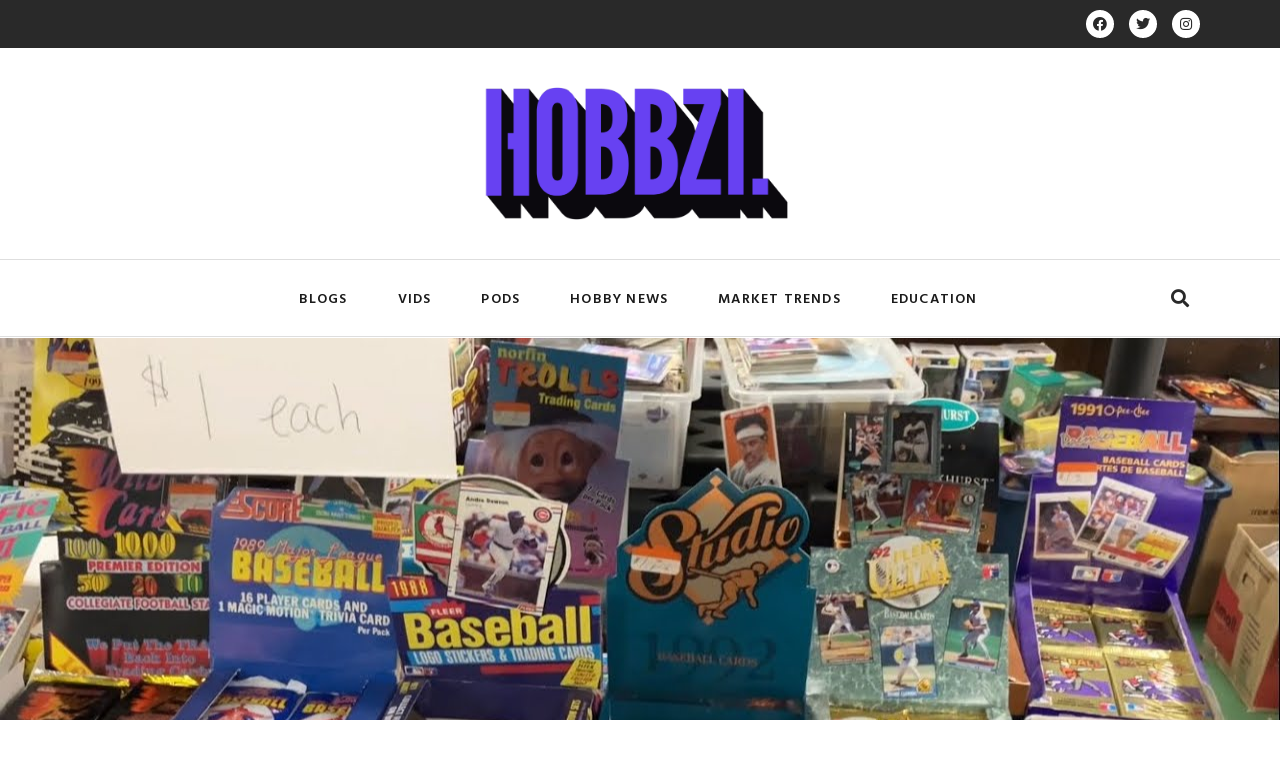

--- FILE ---
content_type: text/html; charset=UTF-8
request_url: https://hobbzi.com/video/this-flea-market-had-lots-of-old-sports-cards/
body_size: 27142
content:
<!doctype html>
<html lang="en-US">
<head>
	<meta charset="UTF-8">
	<meta name="viewport" content="width=device-width, initial-scale=1">
	<link rel="profile" href="https://gmpg.org/xfn/11">
	<meta name='robots' content='index, follow, max-image-preview:large, max-snippet:-1, max-video-preview:-1' />
	<style>img:is([sizes="auto" i], [sizes^="auto," i]) { contain-intrinsic-size: 3000px 1500px }</style>
	
	<!-- This site is optimized with the Yoast SEO plugin v20.11 - https://yoast.com/wordpress/plugins/seo/ -->
	<title>THIS FLEA MARKET HAD LOTS OF OLD SPORTS CARDS! - Hobbzi Media</title>
	<link rel="canonical" href="https://hobbzi.com/uncategorized/this-flea-market-had-lots-of-old-sports-cards/" />
	<meta property="og:locale" content="en_US" />
	<meta property="og:type" content="article" />
	<meta property="og:title" content="THIS FLEA MARKET HAD LOTS OF OLD SPORTS CARDS! - Hobbzi Media" />
	<meta property="og:description" content=" " />
	<meta property="og:url" content="https://hobbzi.com/uncategorized/this-flea-market-had-lots-of-old-sports-cards/" />
	<meta property="og:site_name" content="Hobbzi Media" />
	<meta property="article:publisher" content="https://www.facebook.com/Hobbzimedia/" />
	<meta property="article:published_time" content="2023-08-15T05:14:02+00:00" />
	<meta name="twitter:card" content="summary_large_image" />
	<meta name="twitter:creator" content="@hobbzimedia" />
	<meta name="twitter:site" content="@hobbzimedia" />
	<script type="application/ld+json" class="yoast-schema-graph">{"@context":"https://schema.org","@graph":[{"@type":"Article","@id":"https://hobbzi.com/uncategorized/this-flea-market-had-lots-of-old-sports-cards/#article","isPartOf":{"@id":"https://hobbzi.com/uncategorized/this-flea-market-had-lots-of-old-sports-cards/"},"author":{"name":"","@id":""},"headline":"THIS FLEA MARKET HAD LOTS OF OLD SPORTS CARDS!","datePublished":"2023-08-15T05:14:02+00:00","dateModified":"2023-08-15T05:14:02+00:00","mainEntityOfPage":{"@id":"https://hobbzi.com/uncategorized/this-flea-market-had-lots-of-old-sports-cards/"},"wordCount":20,"commentCount":0,"publisher":{"@id":"https://hobbzi.com/#organization"},"image":{"@id":"https://hobbzi.com/uncategorized/this-flea-market-had-lots-of-old-sports-cards/#primaryimage"},"thumbnailUrl":"https://hobbzi.com/wp-content/uploads/2023/08/maxresdefault-VmCVuc.jpeg","articleSection":["Video"],"inLanguage":"en-US","potentialAction":[{"@type":"CommentAction","name":"Comment","target":["https://hobbzi.com/uncategorized/this-flea-market-had-lots-of-old-sports-cards/#respond"]}]},{"@type":"WebPage","@id":"https://hobbzi.com/uncategorized/this-flea-market-had-lots-of-old-sports-cards/","url":"https://hobbzi.com/uncategorized/this-flea-market-had-lots-of-old-sports-cards/","name":"THIS FLEA MARKET HAD LOTS OF OLD SPORTS CARDS! - Hobbzi Media","isPartOf":{"@id":"https://hobbzi.com/#website"},"primaryImageOfPage":{"@id":"https://hobbzi.com/uncategorized/this-flea-market-had-lots-of-old-sports-cards/#primaryimage"},"image":{"@id":"https://hobbzi.com/uncategorized/this-flea-market-had-lots-of-old-sports-cards/#primaryimage"},"thumbnailUrl":"https://hobbzi.com/wp-content/uploads/2023/08/maxresdefault-VmCVuc.jpeg","datePublished":"2023-08-15T05:14:02+00:00","dateModified":"2023-08-15T05:14:02+00:00","breadcrumb":{"@id":"https://hobbzi.com/uncategorized/this-flea-market-had-lots-of-old-sports-cards/#breadcrumb"},"inLanguage":"en-US","potentialAction":[{"@type":"ReadAction","target":["https://hobbzi.com/uncategorized/this-flea-market-had-lots-of-old-sports-cards/"]}]},{"@type":"ImageObject","inLanguage":"en-US","@id":"https://hobbzi.com/uncategorized/this-flea-market-had-lots-of-old-sports-cards/#primaryimage","url":"https://hobbzi.com/wp-content/uploads/2023/08/maxresdefault-VmCVuc.jpeg","contentUrl":"https://hobbzi.com/wp-content/uploads/2023/08/maxresdefault-VmCVuc.jpeg","width":1280,"height":720},{"@type":"BreadcrumbList","@id":"https://hobbzi.com/uncategorized/this-flea-market-had-lots-of-old-sports-cards/#breadcrumb","itemListElement":[{"@type":"ListItem","position":1,"name":"Home","item":"https://hobbzi.com/"},{"@type":"ListItem","position":2,"name":"Featured","item":"https://hobbzi.com/featured/"},{"@type":"ListItem","position":3,"name":"THIS FLEA MARKET HAD LOTS OF OLD SPORTS CARDS!"}]},{"@type":"WebSite","@id":"https://hobbzi.com/#website","url":"https://hobbzi.com/","name":"Hobbzi Media","description":"The premier news and and media stop for all things Hobby related","publisher":{"@id":"https://hobbzi.com/#organization"},"potentialAction":[{"@type":"SearchAction","target":{"@type":"EntryPoint","urlTemplate":"https://hobbzi.com/?s={search_term_string}"},"query-input":"required name=search_term_string"}],"inLanguage":"en-US"},{"@type":"Organization","@id":"https://hobbzi.com/#organization","name":"Hobbzi","url":"https://hobbzi.com/","logo":{"@type":"ImageObject","inLanguage":"en-US","@id":"https://hobbzi.com/#/schema/logo/image/","url":"https://hobbzi.com/wp-content/uploads/2023/07/cropped-Hobbzi_widebox_purple-1.png","contentUrl":"https://hobbzi.com/wp-content/uploads/2023/07/cropped-Hobbzi_widebox_purple-1.png","width":4568,"height":2319,"caption":"Hobbzi"},"image":{"@id":"https://hobbzi.com/#/schema/logo/image/"},"sameAs":["https://www.facebook.com/Hobbzimedia/","https://twitter.com/hobbzimedia","https://www.instagram.com/hobbzimedia/"]}]}</script>
	<!-- / Yoast SEO plugin. -->


<link rel='dns-prefetch' href='//www.googletagmanager.com' />
<link rel="alternate" type="application/rss+xml" title="Hobbzi Media &raquo; Feed" href="https://hobbzi.com/feed/" />
<link rel="alternate" type="application/rss+xml" title="Hobbzi Media &raquo; Comments Feed" href="https://hobbzi.com/comments/feed/" />
<link rel="alternate" type="application/rss+xml" title="Hobbzi Media &raquo; THIS FLEA MARKET HAD LOTS OF OLD SPORTS CARDS! Comments Feed" href="https://hobbzi.com/video/this-flea-market-had-lots-of-old-sports-cards/feed/" />
<script>
window._wpemojiSettings = {"baseUrl":"https:\/\/s.w.org\/images\/core\/emoji\/16.0.1\/72x72\/","ext":".png","svgUrl":"https:\/\/s.w.org\/images\/core\/emoji\/16.0.1\/svg\/","svgExt":".svg","source":{"concatemoji":"https:\/\/hobbzi.com\/wp-includes\/js\/wp-emoji-release.min.js?ver=6.8.3"}};
/*! This file is auto-generated */
!function(s,n){var o,i,e;function c(e){try{var t={supportTests:e,timestamp:(new Date).valueOf()};sessionStorage.setItem(o,JSON.stringify(t))}catch(e){}}function p(e,t,n){e.clearRect(0,0,e.canvas.width,e.canvas.height),e.fillText(t,0,0);var t=new Uint32Array(e.getImageData(0,0,e.canvas.width,e.canvas.height).data),a=(e.clearRect(0,0,e.canvas.width,e.canvas.height),e.fillText(n,0,0),new Uint32Array(e.getImageData(0,0,e.canvas.width,e.canvas.height).data));return t.every(function(e,t){return e===a[t]})}function u(e,t){e.clearRect(0,0,e.canvas.width,e.canvas.height),e.fillText(t,0,0);for(var n=e.getImageData(16,16,1,1),a=0;a<n.data.length;a++)if(0!==n.data[a])return!1;return!0}function f(e,t,n,a){switch(t){case"flag":return n(e,"\ud83c\udff3\ufe0f\u200d\u26a7\ufe0f","\ud83c\udff3\ufe0f\u200b\u26a7\ufe0f")?!1:!n(e,"\ud83c\udde8\ud83c\uddf6","\ud83c\udde8\u200b\ud83c\uddf6")&&!n(e,"\ud83c\udff4\udb40\udc67\udb40\udc62\udb40\udc65\udb40\udc6e\udb40\udc67\udb40\udc7f","\ud83c\udff4\u200b\udb40\udc67\u200b\udb40\udc62\u200b\udb40\udc65\u200b\udb40\udc6e\u200b\udb40\udc67\u200b\udb40\udc7f");case"emoji":return!a(e,"\ud83e\udedf")}return!1}function g(e,t,n,a){var r="undefined"!=typeof WorkerGlobalScope&&self instanceof WorkerGlobalScope?new OffscreenCanvas(300,150):s.createElement("canvas"),o=r.getContext("2d",{willReadFrequently:!0}),i=(o.textBaseline="top",o.font="600 32px Arial",{});return e.forEach(function(e){i[e]=t(o,e,n,a)}),i}function t(e){var t=s.createElement("script");t.src=e,t.defer=!0,s.head.appendChild(t)}"undefined"!=typeof Promise&&(o="wpEmojiSettingsSupports",i=["flag","emoji"],n.supports={everything:!0,everythingExceptFlag:!0},e=new Promise(function(e){s.addEventListener("DOMContentLoaded",e,{once:!0})}),new Promise(function(t){var n=function(){try{var e=JSON.parse(sessionStorage.getItem(o));if("object"==typeof e&&"number"==typeof e.timestamp&&(new Date).valueOf()<e.timestamp+604800&&"object"==typeof e.supportTests)return e.supportTests}catch(e){}return null}();if(!n){if("undefined"!=typeof Worker&&"undefined"!=typeof OffscreenCanvas&&"undefined"!=typeof URL&&URL.createObjectURL&&"undefined"!=typeof Blob)try{var e="postMessage("+g.toString()+"("+[JSON.stringify(i),f.toString(),p.toString(),u.toString()].join(",")+"));",a=new Blob([e],{type:"text/javascript"}),r=new Worker(URL.createObjectURL(a),{name:"wpTestEmojiSupports"});return void(r.onmessage=function(e){c(n=e.data),r.terminate(),t(n)})}catch(e){}c(n=g(i,f,p,u))}t(n)}).then(function(e){for(var t in e)n.supports[t]=e[t],n.supports.everything=n.supports.everything&&n.supports[t],"flag"!==t&&(n.supports.everythingExceptFlag=n.supports.everythingExceptFlag&&n.supports[t]);n.supports.everythingExceptFlag=n.supports.everythingExceptFlag&&!n.supports.flag,n.DOMReady=!1,n.readyCallback=function(){n.DOMReady=!0}}).then(function(){return e}).then(function(){var e;n.supports.everything||(n.readyCallback(),(e=n.source||{}).concatemoji?t(e.concatemoji):e.wpemoji&&e.twemoji&&(t(e.twemoji),t(e.wpemoji)))}))}((window,document),window._wpemojiSettings);
</script>
<!-- hobbzi.com is managing ads with Advanced Ads 1.45.0 --><script id="hobbz-ready">
			window.advanced_ads_ready=function(e,a){a=a||"complete";var d=function(e){return"interactive"===a?"loading"!==e:"complete"===e};d(document.readyState)?e():document.addEventListener("readystatechange",(function(a){d(a.target.readyState)&&e()}),{once:"interactive"===a})},window.advanced_ads_ready_queue=window.advanced_ads_ready_queue||[];		</script>
		<style id='wp-emoji-styles-inline-css'>

	img.wp-smiley, img.emoji {
		display: inline !important;
		border: none !important;
		box-shadow: none !important;
		height: 1em !important;
		width: 1em !important;
		margin: 0 0.07em !important;
		vertical-align: -0.1em !important;
		background: none !important;
		padding: 0 !important;
	}
</style>
<link rel='stylesheet' id='wp-block-library-css' href='https://hobbzi.com/wp-includes/css/dist/block-library/style.min.css?ver=6.8.3' media='all' />
<style id='classic-theme-styles-inline-css'>
/*! This file is auto-generated */
.wp-block-button__link{color:#fff;background-color:#32373c;border-radius:9999px;box-shadow:none;text-decoration:none;padding:calc(.667em + 2px) calc(1.333em + 2px);font-size:1.125em}.wp-block-file__button{background:#32373c;color:#fff;text-decoration:none}
</style>
<style id='global-styles-inline-css'>
:root{--wp--preset--aspect-ratio--square: 1;--wp--preset--aspect-ratio--4-3: 4/3;--wp--preset--aspect-ratio--3-4: 3/4;--wp--preset--aspect-ratio--3-2: 3/2;--wp--preset--aspect-ratio--2-3: 2/3;--wp--preset--aspect-ratio--16-9: 16/9;--wp--preset--aspect-ratio--9-16: 9/16;--wp--preset--color--black: #000000;--wp--preset--color--cyan-bluish-gray: #abb8c3;--wp--preset--color--white: #ffffff;--wp--preset--color--pale-pink: #f78da7;--wp--preset--color--vivid-red: #cf2e2e;--wp--preset--color--luminous-vivid-orange: #ff6900;--wp--preset--color--luminous-vivid-amber: #fcb900;--wp--preset--color--light-green-cyan: #7bdcb5;--wp--preset--color--vivid-green-cyan: #00d084;--wp--preset--color--pale-cyan-blue: #8ed1fc;--wp--preset--color--vivid-cyan-blue: #0693e3;--wp--preset--color--vivid-purple: #9b51e0;--wp--preset--gradient--vivid-cyan-blue-to-vivid-purple: linear-gradient(135deg,rgba(6,147,227,1) 0%,rgb(155,81,224) 100%);--wp--preset--gradient--light-green-cyan-to-vivid-green-cyan: linear-gradient(135deg,rgb(122,220,180) 0%,rgb(0,208,130) 100%);--wp--preset--gradient--luminous-vivid-amber-to-luminous-vivid-orange: linear-gradient(135deg,rgba(252,185,0,1) 0%,rgba(255,105,0,1) 100%);--wp--preset--gradient--luminous-vivid-orange-to-vivid-red: linear-gradient(135deg,rgba(255,105,0,1) 0%,rgb(207,46,46) 100%);--wp--preset--gradient--very-light-gray-to-cyan-bluish-gray: linear-gradient(135deg,rgb(238,238,238) 0%,rgb(169,184,195) 100%);--wp--preset--gradient--cool-to-warm-spectrum: linear-gradient(135deg,rgb(74,234,220) 0%,rgb(151,120,209) 20%,rgb(207,42,186) 40%,rgb(238,44,130) 60%,rgb(251,105,98) 80%,rgb(254,248,76) 100%);--wp--preset--gradient--blush-light-purple: linear-gradient(135deg,rgb(255,206,236) 0%,rgb(152,150,240) 100%);--wp--preset--gradient--blush-bordeaux: linear-gradient(135deg,rgb(254,205,165) 0%,rgb(254,45,45) 50%,rgb(107,0,62) 100%);--wp--preset--gradient--luminous-dusk: linear-gradient(135deg,rgb(255,203,112) 0%,rgb(199,81,192) 50%,rgb(65,88,208) 100%);--wp--preset--gradient--pale-ocean: linear-gradient(135deg,rgb(255,245,203) 0%,rgb(182,227,212) 50%,rgb(51,167,181) 100%);--wp--preset--gradient--electric-grass: linear-gradient(135deg,rgb(202,248,128) 0%,rgb(113,206,126) 100%);--wp--preset--gradient--midnight: linear-gradient(135deg,rgb(2,3,129) 0%,rgb(40,116,252) 100%);--wp--preset--font-size--small: 13px;--wp--preset--font-size--medium: 20px;--wp--preset--font-size--large: 36px;--wp--preset--font-size--x-large: 42px;--wp--preset--spacing--20: 0.44rem;--wp--preset--spacing--30: 0.67rem;--wp--preset--spacing--40: 1rem;--wp--preset--spacing--50: 1.5rem;--wp--preset--spacing--60: 2.25rem;--wp--preset--spacing--70: 3.38rem;--wp--preset--spacing--80: 5.06rem;--wp--preset--shadow--natural: 6px 6px 9px rgba(0, 0, 0, 0.2);--wp--preset--shadow--deep: 12px 12px 50px rgba(0, 0, 0, 0.4);--wp--preset--shadow--sharp: 6px 6px 0px rgba(0, 0, 0, 0.2);--wp--preset--shadow--outlined: 6px 6px 0px -3px rgba(255, 255, 255, 1), 6px 6px rgba(0, 0, 0, 1);--wp--preset--shadow--crisp: 6px 6px 0px rgba(0, 0, 0, 1);}:where(.is-layout-flex){gap: 0.5em;}:where(.is-layout-grid){gap: 0.5em;}body .is-layout-flex{display: flex;}.is-layout-flex{flex-wrap: wrap;align-items: center;}.is-layout-flex > :is(*, div){margin: 0;}body .is-layout-grid{display: grid;}.is-layout-grid > :is(*, div){margin: 0;}:where(.wp-block-columns.is-layout-flex){gap: 2em;}:where(.wp-block-columns.is-layout-grid){gap: 2em;}:where(.wp-block-post-template.is-layout-flex){gap: 1.25em;}:where(.wp-block-post-template.is-layout-grid){gap: 1.25em;}.has-black-color{color: var(--wp--preset--color--black) !important;}.has-cyan-bluish-gray-color{color: var(--wp--preset--color--cyan-bluish-gray) !important;}.has-white-color{color: var(--wp--preset--color--white) !important;}.has-pale-pink-color{color: var(--wp--preset--color--pale-pink) !important;}.has-vivid-red-color{color: var(--wp--preset--color--vivid-red) !important;}.has-luminous-vivid-orange-color{color: var(--wp--preset--color--luminous-vivid-orange) !important;}.has-luminous-vivid-amber-color{color: var(--wp--preset--color--luminous-vivid-amber) !important;}.has-light-green-cyan-color{color: var(--wp--preset--color--light-green-cyan) !important;}.has-vivid-green-cyan-color{color: var(--wp--preset--color--vivid-green-cyan) !important;}.has-pale-cyan-blue-color{color: var(--wp--preset--color--pale-cyan-blue) !important;}.has-vivid-cyan-blue-color{color: var(--wp--preset--color--vivid-cyan-blue) !important;}.has-vivid-purple-color{color: var(--wp--preset--color--vivid-purple) !important;}.has-black-background-color{background-color: var(--wp--preset--color--black) !important;}.has-cyan-bluish-gray-background-color{background-color: var(--wp--preset--color--cyan-bluish-gray) !important;}.has-white-background-color{background-color: var(--wp--preset--color--white) !important;}.has-pale-pink-background-color{background-color: var(--wp--preset--color--pale-pink) !important;}.has-vivid-red-background-color{background-color: var(--wp--preset--color--vivid-red) !important;}.has-luminous-vivid-orange-background-color{background-color: var(--wp--preset--color--luminous-vivid-orange) !important;}.has-luminous-vivid-amber-background-color{background-color: var(--wp--preset--color--luminous-vivid-amber) !important;}.has-light-green-cyan-background-color{background-color: var(--wp--preset--color--light-green-cyan) !important;}.has-vivid-green-cyan-background-color{background-color: var(--wp--preset--color--vivid-green-cyan) !important;}.has-pale-cyan-blue-background-color{background-color: var(--wp--preset--color--pale-cyan-blue) !important;}.has-vivid-cyan-blue-background-color{background-color: var(--wp--preset--color--vivid-cyan-blue) !important;}.has-vivid-purple-background-color{background-color: var(--wp--preset--color--vivid-purple) !important;}.has-black-border-color{border-color: var(--wp--preset--color--black) !important;}.has-cyan-bluish-gray-border-color{border-color: var(--wp--preset--color--cyan-bluish-gray) !important;}.has-white-border-color{border-color: var(--wp--preset--color--white) !important;}.has-pale-pink-border-color{border-color: var(--wp--preset--color--pale-pink) !important;}.has-vivid-red-border-color{border-color: var(--wp--preset--color--vivid-red) !important;}.has-luminous-vivid-orange-border-color{border-color: var(--wp--preset--color--luminous-vivid-orange) !important;}.has-luminous-vivid-amber-border-color{border-color: var(--wp--preset--color--luminous-vivid-amber) !important;}.has-light-green-cyan-border-color{border-color: var(--wp--preset--color--light-green-cyan) !important;}.has-vivid-green-cyan-border-color{border-color: var(--wp--preset--color--vivid-green-cyan) !important;}.has-pale-cyan-blue-border-color{border-color: var(--wp--preset--color--pale-cyan-blue) !important;}.has-vivid-cyan-blue-border-color{border-color: var(--wp--preset--color--vivid-cyan-blue) !important;}.has-vivid-purple-border-color{border-color: var(--wp--preset--color--vivid-purple) !important;}.has-vivid-cyan-blue-to-vivid-purple-gradient-background{background: var(--wp--preset--gradient--vivid-cyan-blue-to-vivid-purple) !important;}.has-light-green-cyan-to-vivid-green-cyan-gradient-background{background: var(--wp--preset--gradient--light-green-cyan-to-vivid-green-cyan) !important;}.has-luminous-vivid-amber-to-luminous-vivid-orange-gradient-background{background: var(--wp--preset--gradient--luminous-vivid-amber-to-luminous-vivid-orange) !important;}.has-luminous-vivid-orange-to-vivid-red-gradient-background{background: var(--wp--preset--gradient--luminous-vivid-orange-to-vivid-red) !important;}.has-very-light-gray-to-cyan-bluish-gray-gradient-background{background: var(--wp--preset--gradient--very-light-gray-to-cyan-bluish-gray) !important;}.has-cool-to-warm-spectrum-gradient-background{background: var(--wp--preset--gradient--cool-to-warm-spectrum) !important;}.has-blush-light-purple-gradient-background{background: var(--wp--preset--gradient--blush-light-purple) !important;}.has-blush-bordeaux-gradient-background{background: var(--wp--preset--gradient--blush-bordeaux) !important;}.has-luminous-dusk-gradient-background{background: var(--wp--preset--gradient--luminous-dusk) !important;}.has-pale-ocean-gradient-background{background: var(--wp--preset--gradient--pale-ocean) !important;}.has-electric-grass-gradient-background{background: var(--wp--preset--gradient--electric-grass) !important;}.has-midnight-gradient-background{background: var(--wp--preset--gradient--midnight) !important;}.has-small-font-size{font-size: var(--wp--preset--font-size--small) !important;}.has-medium-font-size{font-size: var(--wp--preset--font-size--medium) !important;}.has-large-font-size{font-size: var(--wp--preset--font-size--large) !important;}.has-x-large-font-size{font-size: var(--wp--preset--font-size--x-large) !important;}
:where(.wp-block-post-template.is-layout-flex){gap: 1.25em;}:where(.wp-block-post-template.is-layout-grid){gap: 1.25em;}
:where(.wp-block-columns.is-layout-flex){gap: 2em;}:where(.wp-block-columns.is-layout-grid){gap: 2em;}
:root :where(.wp-block-pullquote){font-size: 1.5em;line-height: 1.6;}
</style>
<link rel='stylesheet' id='unslider-css-css' href='https://hobbzi.com/wp-content/plugins/advanced-ads-slider/public/assets/css/unslider.css?ver=1.4.10' media='all' />
<link rel='stylesheet' id='slider-css-css' href='https://hobbzi.com/wp-content/plugins/advanced-ads-slider/public/assets/css/slider.css?ver=1.4.10' media='all' />
<link rel='stylesheet' id='wpdiscuz-frontend-css-css' href='https://hobbzi.com/wp-content/plugins/wpdiscuz/themes/default/style.css?ver=7.6.1' media='all' />
<style id='wpdiscuz-frontend-css-inline-css'>
 #wpdcom .wpd-blog-administrator .wpd-comment-label{color:#ffffff;background-color:#6741f2;border:none}#wpdcom .wpd-blog-administrator .wpd-comment-author, #wpdcom .wpd-blog-administrator .wpd-comment-author a{color:#6741f2}#wpdcom.wpd-layout-1 .wpd-comment .wpd-blog-administrator .wpd-avatar img{border-color:#6741f2}#wpdcom.wpd-layout-2 .wpd-comment.wpd-reply .wpd-comment-wrap.wpd-blog-administrator{border-left:3px solid #6741f2}#wpdcom.wpd-layout-2 .wpd-comment .wpd-blog-administrator .wpd-avatar img{border-bottom-color:#6741f2}#wpdcom.wpd-layout-3 .wpd-blog-administrator .wpd-comment-subheader{border-top:1px dashed #6741f2}#wpdcom.wpd-layout-3 .wpd-reply .wpd-blog-administrator .wpd-comment-right{border-left:1px solid #6741f2}#wpdcom .wpd-blog-editor .wpd-comment-label{color:#ffffff;background-color:#6741f2;border:none}#wpdcom .wpd-blog-editor .wpd-comment-author, #wpdcom .wpd-blog-editor .wpd-comment-author a{color:#6741f2}#wpdcom.wpd-layout-1 .wpd-comment .wpd-blog-editor .wpd-avatar img{border-color:#6741f2}#wpdcom.wpd-layout-2 .wpd-comment.wpd-reply .wpd-comment-wrap.wpd-blog-editor{border-left:3px solid #6741f2}#wpdcom.wpd-layout-2 .wpd-comment .wpd-blog-editor .wpd-avatar img{border-bottom-color:#6741f2}#wpdcom.wpd-layout-3 .wpd-blog-editor .wpd-comment-subheader{border-top:1px dashed #6741f2}#wpdcom.wpd-layout-3 .wpd-reply .wpd-blog-editor .wpd-comment-right{border-left:1px solid #6741f2}#wpdcom .wpd-blog-author .wpd-comment-label{color:#ffffff;background-color:#6741f2;border:none}#wpdcom .wpd-blog-author .wpd-comment-author, #wpdcom .wpd-blog-author .wpd-comment-author a{color:#6741f2}#wpdcom.wpd-layout-1 .wpd-comment .wpd-blog-author .wpd-avatar img{border-color:#6741f2}#wpdcom.wpd-layout-2 .wpd-comment .wpd-blog-author .wpd-avatar img{border-bottom-color:#6741f2}#wpdcom.wpd-layout-3 .wpd-blog-author .wpd-comment-subheader{border-top:1px dashed #6741f2}#wpdcom.wpd-layout-3 .wpd-reply .wpd-blog-author .wpd-comment-right{border-left:1px solid #6741f2}#wpdcom .wpd-blog-contributor .wpd-comment-label{color:#ffffff;background-color:#6741f2;border:none}#wpdcom .wpd-blog-contributor .wpd-comment-author, #wpdcom .wpd-blog-contributor .wpd-comment-author a{color:#6741f2}#wpdcom.wpd-layout-1 .wpd-comment .wpd-blog-contributor .wpd-avatar img{border-color:#6741f2}#wpdcom.wpd-layout-2 .wpd-comment .wpd-blog-contributor .wpd-avatar img{border-bottom-color:#6741f2}#wpdcom.wpd-layout-3 .wpd-blog-contributor .wpd-comment-subheader{border-top:1px dashed #6741f2}#wpdcom.wpd-layout-3 .wpd-reply .wpd-blog-contributor .wpd-comment-right{border-left:1px solid #6741f2}#wpdcom .wpd-blog-subscriber .wpd-comment-label{color:#ffffff;background-color:#6741f2;border:none}#wpdcom .wpd-blog-subscriber .wpd-comment-author, #wpdcom .wpd-blog-subscriber .wpd-comment-author a{color:#6741f2}#wpdcom.wpd-layout-2 .wpd-comment .wpd-blog-subscriber .wpd-avatar img{border-bottom-color:#6741f2}#wpdcom.wpd-layout-3 .wpd-blog-subscriber .wpd-comment-subheader{border-top:1px dashed #6741f2}#wpdcom .wpd-blog-advanced_ads_admin .wpd-comment-label{color:#ffffff;background-color:#6741f2;border:none}#wpdcom .wpd-blog-advanced_ads_admin .wpd-comment-author, #wpdcom .wpd-blog-advanced_ads_admin .wpd-comment-author a{color:#6741f2}#wpdcom.wpd-layout-1 .wpd-comment .wpd-blog-advanced_ads_admin .wpd-avatar img{border-color:#6741f2}#wpdcom.wpd-layout-2 .wpd-comment .wpd-blog-advanced_ads_admin .wpd-avatar img{border-bottom-color:#6741f2}#wpdcom.wpd-layout-3 .wpd-blog-advanced_ads_admin .wpd-comment-subheader{border-top:1px dashed #6741f2}#wpdcom.wpd-layout-3 .wpd-reply .wpd-blog-advanced_ads_admin .wpd-comment-right{border-left:1px solid #6741f2}#wpdcom .wpd-blog-advanced_ads_manager .wpd-comment-label{color:#ffffff;background-color:#6741f2;border:none}#wpdcom .wpd-blog-advanced_ads_manager .wpd-comment-author, #wpdcom .wpd-blog-advanced_ads_manager .wpd-comment-author a{color:#6741f2}#wpdcom.wpd-layout-1 .wpd-comment .wpd-blog-advanced_ads_manager .wpd-avatar img{border-color:#6741f2}#wpdcom.wpd-layout-2 .wpd-comment .wpd-blog-advanced_ads_manager .wpd-avatar img{border-bottom-color:#6741f2}#wpdcom.wpd-layout-3 .wpd-blog-advanced_ads_manager .wpd-comment-subheader{border-top:1px dashed #6741f2}#wpdcom.wpd-layout-3 .wpd-reply .wpd-blog-advanced_ads_manager .wpd-comment-right{border-left:1px solid #6741f2}#wpdcom .wpd-blog-advanced_ads_user .wpd-comment-label{color:#ffffff;background-color:#6741f2;border:none}#wpdcom .wpd-blog-advanced_ads_user .wpd-comment-author, #wpdcom .wpd-blog-advanced_ads_user .wpd-comment-author a{color:#6741f2}#wpdcom.wpd-layout-1 .wpd-comment .wpd-blog-advanced_ads_user .wpd-avatar img{border-color:#6741f2}#wpdcom.wpd-layout-2 .wpd-comment .wpd-blog-advanced_ads_user .wpd-avatar img{border-bottom-color:#6741f2}#wpdcom.wpd-layout-3 .wpd-blog-advanced_ads_user .wpd-comment-subheader{border-top:1px dashed #6741f2}#wpdcom.wpd-layout-3 .wpd-reply .wpd-blog-advanced_ads_user .wpd-comment-right{border-left:1px solid #6741f2}#wpdcom .wpd-blog-wpseo_manager .wpd-comment-label{color:#ffffff;background-color:#6741f2;border:none}#wpdcom .wpd-blog-wpseo_manager .wpd-comment-author, #wpdcom .wpd-blog-wpseo_manager .wpd-comment-author a{color:#6741f2}#wpdcom.wpd-layout-1 .wpd-comment .wpd-blog-wpseo_manager .wpd-avatar img{border-color:#6741f2}#wpdcom.wpd-layout-2 .wpd-comment .wpd-blog-wpseo_manager .wpd-avatar img{border-bottom-color:#6741f2}#wpdcom.wpd-layout-3 .wpd-blog-wpseo_manager .wpd-comment-subheader{border-top:1px dashed #6741f2}#wpdcom.wpd-layout-3 .wpd-reply .wpd-blog-wpseo_manager .wpd-comment-right{border-left:1px solid #6741f2}#wpdcom .wpd-blog-wpseo_editor .wpd-comment-label{color:#ffffff;background-color:#6741f2;border:none}#wpdcom .wpd-blog-wpseo_editor .wpd-comment-author, #wpdcom .wpd-blog-wpseo_editor .wpd-comment-author a{color:#6741f2}#wpdcom.wpd-layout-1 .wpd-comment .wpd-blog-wpseo_editor .wpd-avatar img{border-color:#6741f2}#wpdcom.wpd-layout-2 .wpd-comment .wpd-blog-wpseo_editor .wpd-avatar img{border-bottom-color:#6741f2}#wpdcom.wpd-layout-3 .wpd-blog-wpseo_editor .wpd-comment-subheader{border-top:1px dashed #6741f2}#wpdcom.wpd-layout-3 .wpd-reply .wpd-blog-wpseo_editor .wpd-comment-right{border-left:1px solid #6741f2}#wpdcom .wpd-blog-post_author .wpd-comment-label{color:#ffffff;background-color:#6741f2;border:none}#wpdcom .wpd-blog-post_author .wpd-comment-author, #wpdcom .wpd-blog-post_author .wpd-comment-author a{color:#6741f2}#wpdcom .wpd-blog-post_author .wpd-avatar img{border-color:#6741f2}#wpdcom.wpd-layout-1 .wpd-comment .wpd-blog-post_author .wpd-avatar img{border-color:#6741f2}#wpdcom.wpd-layout-2 .wpd-comment.wpd-reply .wpd-comment-wrap.wpd-blog-post_author{border-left:3px solid #6741f2}#wpdcom.wpd-layout-2 .wpd-comment .wpd-blog-post_author .wpd-avatar img{border-bottom-color:#6741f2}#wpdcom.wpd-layout-3 .wpd-blog-post_author .wpd-comment-subheader{border-top:1px dashed #6741f2}#wpdcom.wpd-layout-3 .wpd-reply .wpd-blog-post_author .wpd-comment-right{border-left:1px solid #6741f2}#wpdcom .wpd-blog-guest .wpd-comment-label{color:#ffffff;background-color:#6741f2;border:none}#wpdcom .wpd-blog-guest .wpd-comment-author, #wpdcom .wpd-blog-guest .wpd-comment-author a{color:#6741f2}#wpdcom.wpd-layout-3 .wpd-blog-guest .wpd-comment-subheader{border-top:1px dashed #6741f2}#comments, #respond, .comments-area, #wpdcom{}#wpdcom .ql-editor > *{color:#777777}#wpdcom .ql-editor::before{}#wpdcom .ql-toolbar{border:1px solid #DDDDDD;border-top:none}#wpdcom .ql-container{border:1px solid #DDDDDD;border-bottom:none}#wpdcom .wpd-form-row .wpdiscuz-item input[type="text"], #wpdcom .wpd-form-row .wpdiscuz-item input[type="email"], #wpdcom .wpd-form-row .wpdiscuz-item input[type="url"], #wpdcom .wpd-form-row .wpdiscuz-item input[type="color"], #wpdcom .wpd-form-row .wpdiscuz-item input[type="date"], #wpdcom .wpd-form-row .wpdiscuz-item input[type="datetime"], #wpdcom .wpd-form-row .wpdiscuz-item input[type="datetime-local"], #wpdcom .wpd-form-row .wpdiscuz-item input[type="month"], #wpdcom .wpd-form-row .wpdiscuz-item input[type="number"], #wpdcom .wpd-form-row .wpdiscuz-item input[type="time"], #wpdcom textarea, #wpdcom select{border:1px solid #DDDDDD;color:#777777}#wpdcom .wpd-form-row .wpdiscuz-item textarea{border:1px solid #DDDDDD}#wpdcom input::placeholder, #wpdcom textarea::placeholder, #wpdcom input::-moz-placeholder, #wpdcom textarea::-webkit-input-placeholder{}#wpdcom .wpd-comment-text{color:#777777}#wpdcom .wpd-thread-head .wpd-thread-info{border-bottom:2px solid #6741f2}#wpdcom .wpd-thread-head .wpd-thread-info.wpd-reviews-tab svg{fill:#6741f2}#wpdcom .wpd-thread-head .wpdiscuz-user-settings{border-bottom:2px solid #6741f2}#wpdcom .wpd-thread-head .wpdiscuz-user-settings:hover{color:#6741f2}#wpdcom .wpd-comment .wpd-follow-link:hover{color:#6741f2}#wpdcom .wpd-comment-status .wpd-sticky{color:#6741f2}#wpdcom .wpd-thread-filter .wpdf-active{color:#6741f2;border-bottom-color:#6741f2}#wpdcom .wpd-comment-info-bar{border:1px dashed #8667f5;background:#f0ecfe}#wpdcom .wpd-comment-info-bar .wpd-current-view i{color:#6741f2}#wpdcom .wpd-filter-view-all:hover{background:#6741f2}#wpdcom .wpdiscuz-item .wpdiscuz-rating > label{color:#DDDDDD}#wpdcom .wpdiscuz-item .wpdiscuz-rating:not(:checked) > label:hover, .wpdiscuz-rating:not(:checked) > label:hover ~ label{}#wpdcom .wpdiscuz-item .wpdiscuz-rating > input ~ label:hover, #wpdcom .wpdiscuz-item .wpdiscuz-rating > input:not(:checked) ~ label:hover ~ label, #wpdcom .wpdiscuz-item .wpdiscuz-rating > input:not(:checked) ~ label:hover ~ label{color:#7552f2}#wpdcom .wpdiscuz-item .wpdiscuz-rating > input:checked ~ label:hover, #wpdcom .wpdiscuz-item .wpdiscuz-rating > input:checked ~ label:hover, #wpdcom .wpdiscuz-item .wpdiscuz-rating > label:hover ~ input:checked ~ label, #wpdcom .wpdiscuz-item .wpdiscuz-rating > input:checked + label:hover ~ label, #wpdcom .wpdiscuz-item .wpdiscuz-rating > input:checked ~ label:hover ~ label, .wpd-custom-field .wcf-active-star, #wpdcom .wpdiscuz-item .wpdiscuz-rating > input:checked ~ label{color:#6741f2}#wpd-post-rating .wpd-rating-wrap .wpd-rating-stars svg .wpd-star{fill:#DDDDDD}#wpd-post-rating .wpd-rating-wrap .wpd-rating-stars svg .wpd-active{fill:#6741f2}#wpd-post-rating .wpd-rating-wrap .wpd-rate-starts svg .wpd-star{fill:#DDDDDD}#wpd-post-rating .wpd-rating-wrap .wpd-rate-starts:hover svg .wpd-star{fill:#7552f2}#wpd-post-rating.wpd-not-rated .wpd-rating-wrap .wpd-rate-starts svg:hover ~ svg .wpd-star{fill:#DDDDDD}.wpdiscuz-post-rating-wrap .wpd-rating .wpd-rating-wrap .wpd-rating-stars svg .wpd-star{fill:#DDDDDD}.wpdiscuz-post-rating-wrap .wpd-rating .wpd-rating-wrap .wpd-rating-stars svg .wpd-active{fill:#6741f2}#wpdcom .wpd-comment .wpd-follow-active{color:#ff7a00}#wpdcom .page-numbers{color:#555;border:#555 1px solid}#wpdcom span.current{background:#555}#wpdcom.wpd-layout-1 .wpd-new-loaded-comment > .wpd-comment-wrap > .wpd-comment-right{background:#FFFAD6}#wpdcom.wpd-layout-2 .wpd-new-loaded-comment.wpd-comment > .wpd-comment-wrap > .wpd-comment-right{background:#FFFAD6}#wpdcom.wpd-layout-2 .wpd-new-loaded-comment.wpd-comment.wpd-reply > .wpd-comment-wrap > .wpd-comment-right{background:transparent}#wpdcom.wpd-layout-2 .wpd-new-loaded-comment.wpd-comment.wpd-reply > .wpd-comment-wrap{background:#FFFAD6}#wpdcom.wpd-layout-3 .wpd-new-loaded-comment.wpd-comment > .wpd-comment-wrap > .wpd-comment-right{background:#FFFAD6}#wpdcom .wpd-follow:hover i, #wpdcom .wpd-unfollow:hover i, #wpdcom .wpd-comment .wpd-follow-active:hover i{color:#6741f2}#wpdcom .wpdiscuz-readmore{cursor:pointer;color:#6741f2}.wpd-custom-field .wcf-pasiv-star, #wpcomm .wpdiscuz-item .wpdiscuz-rating > label{color:#DDDDDD}.wpd-wrapper .wpd-list-item.wpd-active{border-top:3px solid #6741f2}#wpdcom.wpd-layout-2 .wpd-comment.wpd-reply.wpd-unapproved-comment .wpd-comment-wrap{border-left:3px solid #FFFAD6}#wpdcom.wpd-layout-3 .wpd-comment.wpd-reply.wpd-unapproved-comment .wpd-comment-right{border-left:1px solid #FFFAD6}#wpdcom .wpd-prim-button{background-color:#6741f2;color:#FFFFFF}#wpdcom .wpd_label__check i.wpdicon-on{color:#6741f2;border:1px solid #b3a0f9}#wpd-bubble-wrapper #wpd-bubble-all-comments-count{color:#6741f2}#wpd-bubble-wrapper > div{background-color:#6741f2}#wpd-bubble-wrapper > #wpd-bubble #wpd-bubble-add-message{background-color:#6741f2}#wpd-bubble-wrapper > #wpd-bubble #wpd-bubble-add-message::before{border-left-color:#6741f2;border-right-color:#6741f2}#wpd-bubble-wrapper.wpd-right-corner > #wpd-bubble #wpd-bubble-add-message::before{border-left-color:#6741f2;border-right-color:#6741f2}.wpd-inline-icon-wrapper path.wpd-inline-icon-first{fill:#6741f2}.wpd-inline-icon-count{background-color:#6741f2}.wpd-inline-icon-count::before{border-right-color:#6741f2}.wpd-inline-form-wrapper::before{border-bottom-color:#6741f2}.wpd-inline-form-question{background-color:#6741f2}.wpd-inline-form{background-color:#6741f2}.wpd-last-inline-comments-wrapper{border-color:#6741f2}.wpd-last-inline-comments-wrapper::before{border-bottom-color:#6741f2}.wpd-last-inline-comments-wrapper .wpd-view-all-inline-comments{background:#6741f2}.wpd-last-inline-comments-wrapper .wpd-view-all-inline-comments:hover,.wpd-last-inline-comments-wrapper .wpd-view-all-inline-comments:active,.wpd-last-inline-comments-wrapper .wpd-view-all-inline-comments:focus{background-color:#6741f2}#wpdcom .ql-snow .ql-tooltip[data-mode="link"]::before{content:"Enter link:"}#wpdcom .ql-snow .ql-tooltip.ql-editing a.ql-action::after{content:"Save"}.comments-area{width:auto}
</style>
<link rel='stylesheet' id='wpdiscuz-fa-css' href='https://hobbzi.com/wp-content/plugins/wpdiscuz/assets/third-party/font-awesome-5.13.0/css/fa.min.css?ver=7.6.1' media='all' />
<link rel='stylesheet' id='wpdiscuz-combo-css-css' href='https://hobbzi.com/wp-content/plugins/wpdiscuz/assets/css/wpdiscuz-combo.min.css?ver=6.8.3' media='all' />
<link rel='stylesheet' id='hello-elementor-css' href='https://hobbzi.com/wp-content/themes/hello-elementor/style.min.css?ver=2.8.1' media='all' />
<link rel='stylesheet' id='hello-elementor-theme-style-css' href='https://hobbzi.com/wp-content/themes/hello-elementor/theme.min.css?ver=2.8.1' media='all' />
<link rel='stylesheet' id='elementor-frontend-css' href='https://hobbzi.com/wp-content/plugins/elementor/assets/css/frontend-lite.min.css?ver=3.15.1' media='all' />
<style id='elementor-frontend-inline-css'>
.elementor-31 .elementor-element.elementor-element-46f7c19e:not(.elementor-motion-effects-element-type-background) > .elementor-widget-wrap, .elementor-31 .elementor-element.elementor-element-46f7c19e > .elementor-widget-wrap > .elementor-motion-effects-container > .elementor-motion-effects-layer{background-image:url("https://hobbzi.com/wp-content/uploads/2023/08/maxresdefault-VmCVuc.jpeg");}
</style>
<link rel='stylesheet' id='elementor-post-11-css' href='https://hobbzi.com/wp-content/uploads/elementor/css/post-11.css?ver=1691463055' media='all' />
<link rel='stylesheet' id='feedzy-rss-feeds-elementor-css' href='https://hobbzi.com/wp-content/plugins/feedzy-rss-feeds/css/feedzy-rss-feeds.css?ver=1' media='all' />
<link rel='stylesheet' id='elementor-icons-css' href='https://hobbzi.com/wp-content/plugins/elementor/assets/lib/eicons/css/elementor-icons.min.css?ver=5.21.0' media='all' />
<link rel='stylesheet' id='swiper-css' href='https://hobbzi.com/wp-content/plugins/elementor/assets/lib/swiper/v8/css/swiper.min.css?ver=8.4.5' media='all' />
<link rel='stylesheet' id='elementor-pro-css' href='https://hobbzi.com/wp-content/plugins/elementor-pro/assets/css/frontend-lite.min.css?ver=3.14.1' media='all' />
<link rel='stylesheet' id='elementor-post-36-css' href='https://hobbzi.com/wp-content/uploads/elementor/css/post-36.css?ver=1706807172' media='all' />
<link rel='stylesheet' id='elementor-post-38-css' href='https://hobbzi.com/wp-content/uploads/elementor/css/post-38.css?ver=1706807121' media='all' />
<link rel='stylesheet' id='elementor-post-31-css' href='https://hobbzi.com/wp-content/uploads/elementor/css/post-31.css?ver=1691463613' media='all' />
<link rel='stylesheet' id='google-fonts-1-css' href='https://fonts.googleapis.com/css?family=Roboto+Slab%3A100%2C100italic%2C200%2C200italic%2C300%2C300italic%2C400%2C400italic%2C500%2C500italic%2C600%2C600italic%2C700%2C700italic%2C800%2C800italic%2C900%2C900italic%7CLato%3A100%2C100italic%2C200%2C200italic%2C300%2C300italic%2C400%2C400italic%2C500%2C500italic%2C600%2C600italic%2C700%2C700italic%2C800%2C800italic%2C900%2C900italic%7CHind+Vadodara%3A100%2C100italic%2C200%2C200italic%2C300%2C300italic%2C400%2C400italic%2C500%2C500italic%2C600%2C600italic%2C700%2C700italic%2C800%2C800italic%2C900%2C900italic%7CBarlow%3A100%2C100italic%2C200%2C200italic%2C300%2C300italic%2C400%2C400italic%2C500%2C500italic%2C600%2C600italic%2C700%2C700italic%2C800%2C800italic%2C900%2C900italic&#038;display=swap&#038;ver=6.8.3' media='all' />
<link rel='stylesheet' id='elementor-icons-shared-0-css' href='https://hobbzi.com/wp-content/plugins/elementor/assets/lib/font-awesome/css/fontawesome.min.css?ver=5.15.3' media='all' />
<link rel='stylesheet' id='elementor-icons-fa-brands-css' href='https://hobbzi.com/wp-content/plugins/elementor/assets/lib/font-awesome/css/brands.min.css?ver=5.15.3' media='all' />
<link rel='stylesheet' id='elementor-icons-fa-solid-css' href='https://hobbzi.com/wp-content/plugins/elementor/assets/lib/font-awesome/css/solid.min.css?ver=5.15.3' media='all' />
<link rel="preconnect" href="https://fonts.gstatic.com/" crossorigin><script src="https://hobbzi.com/wp-includes/js/jquery/jquery.min.js?ver=3.7.1" id="jquery-core-js"></script>
<script src="https://hobbzi.com/wp-includes/js/jquery/jquery-migrate.min.js?ver=3.4.1" id="jquery-migrate-js"></script>
<script src="https://hobbzi.com/wp-content/plugins/advanced-ads-slider/public/assets/js/unslider.min.js?ver=1.4.10" id="unslider-js-js"></script>
<script src="https://hobbzi.com/wp-content/plugins/advanced-ads-slider/public/assets/js/jquery.event.move.js?ver=1.4.10" id="unslider-move-js-js"></script>
<script src="https://hobbzi.com/wp-content/plugins/advanced-ads-slider/public/assets/js/jquery.event.swipe.js?ver=1.4.10" id="unslider-swipe-js-js"></script>
<script id="advanced-ads-advanced-js-js-extra">
var advads_options = {"blog_id":"1","privacy":{"enabled":false,"state":"not_needed"}};
</script>
<script src="https://hobbzi.com/wp-content/plugins/advanced-ads/public/assets/js/advanced.min.js?ver=1.45.0" id="advanced-ads-advanced-js-js"></script>

<!-- Google Analytics snippet added by Site Kit -->
<script src="https://www.googletagmanager.com/gtag/js?id=GT-WFMRF8V" id="google_gtagjs-js" async></script>
<script id="google_gtagjs-js-after">
window.dataLayer = window.dataLayer || [];function gtag(){dataLayer.push(arguments);}
gtag('set', 'linker', {"domains":["hobbzi.com"]} );
gtag("js", new Date());
gtag("set", "developer_id.dZTNiMT", true);
gtag("config", "GT-WFMRF8V");
</script>

<!-- End Google Analytics snippet added by Site Kit -->
<link rel="https://api.w.org/" href="https://hobbzi.com/wp-json/" /><link rel="alternate" title="JSON" type="application/json" href="https://hobbzi.com/wp-json/wp/v2/posts/2573" /><link rel="EditURI" type="application/rsd+xml" title="RSD" href="https://hobbzi.com/xmlrpc.php?rsd" />
<link rel='shortlink' href='https://hobbzi.com/?p=2573' />
<link rel="alternate" title="oEmbed (JSON)" type="application/json+oembed" href="https://hobbzi.com/wp-json/oembed/1.0/embed?url=https%3A%2F%2Fhobbzi.com%2Fvideo%2Fthis-flea-market-had-lots-of-old-sports-cards%2F" />
<link rel="alternate" title="oEmbed (XML)" type="text/xml+oembed" href="https://hobbzi.com/wp-json/oembed/1.0/embed?url=https%3A%2F%2Fhobbzi.com%2Fvideo%2Fthis-flea-market-had-lots-of-old-sports-cards%2F&#038;format=xml" />
<style type="text/css">
.feedzy-rss-link-icon:after {
	content: url("https://hobbzi.com/wp-content/plugins/feedzy-rss-feeds/img/external-link.png");
	margin-left: 3px;
}
</style>
		<meta name="generator" content="Site Kit by Google 1.106.0" /><script type="text/javascript">
		var advadsCfpQueue = [];
		var advadsCfpAd = function( adID ){
			if ( 'undefined' == typeof advadsProCfp ) { advadsCfpQueue.push( adID ) } else { advadsProCfp.addElement( adID ) }
		};
		</script>
		<meta name="generator" content="Elementor 3.15.1; features: e_dom_optimization, e_optimized_assets_loading, e_optimized_css_loading, additional_custom_breakpoints; settings: css_print_method-external, google_font-enabled, font_display-swap">

<!-- Meta Pixel Code -->
<script type='text/javascript'>
!function(f,b,e,v,n,t,s){if(f.fbq)return;n=f.fbq=function(){n.callMethod?
n.callMethod.apply(n,arguments):n.queue.push(arguments)};if(!f._fbq)f._fbq=n;
n.push=n;n.loaded=!0;n.version='2.0';n.queue=[];t=b.createElement(e);t.async=!0;
t.src=v;s=b.getElementsByTagName(e)[0];s.parentNode.insertBefore(t,s)}(window,
document,'script','https://connect.facebook.net/en_US/fbevents.js?v=next');
</script>
<!-- End Meta Pixel Code -->

      <script type='text/javascript'>
        var url = window.location.origin + '?ob=open-bridge';
        fbq('set', 'openbridge', '315336780840723', url);
      </script>
    <script type='text/javascript'>fbq('init', '315336780840723', {}, {
    "agent": "wordpress-6.8.3-3.0.13"
})</script><script type='text/javascript'>
    fbq('track', 'PageView', []);
  </script>
<!-- Meta Pixel Code -->
<noscript>
<img height="1" width="1" style="display:none" alt="fbpx"
src="https://www.facebook.com/tr?id=315336780840723&ev=PageView&noscript=1" />
</noscript>
<!-- End Meta Pixel Code -->

<!-- Google Tag Manager snippet added by Site Kit -->
<script>
			( function( w, d, s, l, i ) {
				w[l] = w[l] || [];
				w[l].push( {'gtm.start': new Date().getTime(), event: 'gtm.js'} );
				var f = d.getElementsByTagName( s )[0],
					j = d.createElement( s ), dl = l != 'dataLayer' ? '&l=' + l : '';
				j.async = true;
				j.src = 'https://www.googletagmanager.com/gtm.js?id=' + i + dl;
				f.parentNode.insertBefore( j, f );
			} )( window, document, 'script', 'dataLayer', 'GTM-PQP5CTH' );
			
</script>

<!-- End Google Tag Manager snippet added by Site Kit -->
<link rel="icon" href="https://hobbzi.com/wp-content/uploads/2023/07/hobbzi_Icon-150x150.jpg" sizes="32x32" />
<link rel="icon" href="https://hobbzi.com/wp-content/uploads/2023/07/hobbzi_Icon-300x300.jpg" sizes="192x192" />
<link rel="apple-touch-icon" href="https://hobbzi.com/wp-content/uploads/2023/07/hobbzi_Icon-300x300.jpg" />
<meta name="msapplication-TileImage" content="https://hobbzi.com/wp-content/uploads/2023/07/hobbzi_Icon-300x300.jpg" />
</head>
<body data-rsssl=1 class="wp-singular post-template-default single single-post postid-2573 single-format-standard wp-custom-logo wp-theme-hello-elementor elementor-default elementor-kit-11 aa-prefix-hobbz- aa-disabled-bots elementor-page-31">

		<!-- Google Tag Manager (noscript) snippet added by Site Kit -->
		<noscript>
			<iframe src="https://www.googletagmanager.com/ns.html?id=GTM-PQP5CTH" height="0" width="0" style="display:none;visibility:hidden"></iframe>
		</noscript>
		<!-- End Google Tag Manager (noscript) snippet added by Site Kit -->
		
<a class="skip-link screen-reader-text" href="#content">Skip to content</a>

		<div data-elementor-type="header" data-elementor-id="36" class="elementor elementor-36 elementor-location-header" data-elementor-post-type="elementor_library">
								<section class="elementor-section elementor-top-section elementor-element elementor-element-1e74c783 elementor-section-content-middle elementor-hidden-phone elementor-section-boxed elementor-section-height-default elementor-section-height-default" data-id="1e74c783" data-element_type="section" data-settings="{&quot;background_background&quot;:&quot;classic&quot;}">
						<div class="elementor-container elementor-column-gap-default">
					<div class="elementor-column elementor-col-33 elementor-top-column elementor-element elementor-element-5de7dd2b" data-id="5de7dd2b" data-element_type="column">
			<div class="elementor-widget-wrap elementor-element-populated">
								<div class="elementor-element elementor-element-6f1d246 elementor-widget elementor-widget-shortcode" data-id="6f1d246" data-element_type="widget" data-widget_type="shortcode.default">
				<div class="elementor-widget-container">
					<div class="elementor-shortcode"></div>
				</div>
				</div>
					</div>
		</div>
				<div class="elementor-column elementor-col-33 elementor-top-column elementor-element elementor-element-56686d elementor-hidden-tablet elementor-hidden-phone" data-id="56686d" data-element_type="column">
			<div class="elementor-widget-wrap">
									</div>
		</div>
				<div class="elementor-column elementor-col-33 elementor-top-column elementor-element elementor-element-4248245c" data-id="4248245c" data-element_type="column">
			<div class="elementor-widget-wrap elementor-element-populated">
								<div class="elementor-element elementor-element-1131d1aa elementor-shape-circle e-grid-align-right elementor-grid-0 elementor-widget elementor-widget-social-icons" data-id="1131d1aa" data-element_type="widget" data-widget_type="social-icons.default">
				<div class="elementor-widget-container">
			<style>/*! elementor - v3.15.0 - 02-08-2023 */
.elementor-widget-social-icons.elementor-grid-0 .elementor-widget-container,.elementor-widget-social-icons.elementor-grid-mobile-0 .elementor-widget-container,.elementor-widget-social-icons.elementor-grid-tablet-0 .elementor-widget-container{line-height:1;font-size:0}.elementor-widget-social-icons:not(.elementor-grid-0):not(.elementor-grid-tablet-0):not(.elementor-grid-mobile-0) .elementor-grid{display:inline-grid}.elementor-widget-social-icons .elementor-grid{grid-column-gap:var(--grid-column-gap,5px);grid-row-gap:var(--grid-row-gap,5px);grid-template-columns:var(--grid-template-columns);justify-content:var(--justify-content,center);justify-items:var(--justify-content,center)}.elementor-icon.elementor-social-icon{font-size:var(--icon-size,25px);line-height:var(--icon-size,25px);width:calc(var(--icon-size, 25px) + (2 * var(--icon-padding, .5em)));height:calc(var(--icon-size, 25px) + (2 * var(--icon-padding, .5em)))}.elementor-social-icon{--e-social-icon-icon-color:#fff;display:inline-flex;background-color:#69727d;align-items:center;justify-content:center;text-align:center;cursor:pointer}.elementor-social-icon i{color:var(--e-social-icon-icon-color)}.elementor-social-icon svg{fill:var(--e-social-icon-icon-color)}.elementor-social-icon:last-child{margin:0}.elementor-social-icon:hover{opacity:.9;color:#fff}.elementor-social-icon-android{background-color:#a4c639}.elementor-social-icon-apple{background-color:#999}.elementor-social-icon-behance{background-color:#1769ff}.elementor-social-icon-bitbucket{background-color:#205081}.elementor-social-icon-codepen{background-color:#000}.elementor-social-icon-delicious{background-color:#39f}.elementor-social-icon-deviantart{background-color:#05cc47}.elementor-social-icon-digg{background-color:#005be2}.elementor-social-icon-dribbble{background-color:#ea4c89}.elementor-social-icon-elementor{background-color:#d30c5c}.elementor-social-icon-envelope{background-color:#ea4335}.elementor-social-icon-facebook,.elementor-social-icon-facebook-f{background-color:#3b5998}.elementor-social-icon-flickr{background-color:#0063dc}.elementor-social-icon-foursquare{background-color:#2d5be3}.elementor-social-icon-free-code-camp,.elementor-social-icon-freecodecamp{background-color:#006400}.elementor-social-icon-github{background-color:#333}.elementor-social-icon-gitlab{background-color:#e24329}.elementor-social-icon-globe{background-color:#69727d}.elementor-social-icon-google-plus,.elementor-social-icon-google-plus-g{background-color:#dd4b39}.elementor-social-icon-houzz{background-color:#7ac142}.elementor-social-icon-instagram{background-color:#262626}.elementor-social-icon-jsfiddle{background-color:#487aa2}.elementor-social-icon-link{background-color:#818a91}.elementor-social-icon-linkedin,.elementor-social-icon-linkedin-in{background-color:#0077b5}.elementor-social-icon-medium{background-color:#00ab6b}.elementor-social-icon-meetup{background-color:#ec1c40}.elementor-social-icon-mixcloud{background-color:#273a4b}.elementor-social-icon-odnoklassniki{background-color:#f4731c}.elementor-social-icon-pinterest{background-color:#bd081c}.elementor-social-icon-product-hunt{background-color:#da552f}.elementor-social-icon-reddit{background-color:#ff4500}.elementor-social-icon-rss{background-color:#f26522}.elementor-social-icon-shopping-cart{background-color:#4caf50}.elementor-social-icon-skype{background-color:#00aff0}.elementor-social-icon-slideshare{background-color:#0077b5}.elementor-social-icon-snapchat{background-color:#fffc00}.elementor-social-icon-soundcloud{background-color:#f80}.elementor-social-icon-spotify{background-color:#2ebd59}.elementor-social-icon-stack-overflow{background-color:#fe7a15}.elementor-social-icon-steam{background-color:#00adee}.elementor-social-icon-stumbleupon{background-color:#eb4924}.elementor-social-icon-telegram{background-color:#2ca5e0}.elementor-social-icon-thumb-tack{background-color:#1aa1d8}.elementor-social-icon-tripadvisor{background-color:#589442}.elementor-social-icon-tumblr{background-color:#35465c}.elementor-social-icon-twitch{background-color:#6441a5}.elementor-social-icon-twitter{background-color:#1da1f2}.elementor-social-icon-viber{background-color:#665cac}.elementor-social-icon-vimeo{background-color:#1ab7ea}.elementor-social-icon-vk{background-color:#45668e}.elementor-social-icon-weibo{background-color:#dd2430}.elementor-social-icon-weixin{background-color:#31a918}.elementor-social-icon-whatsapp{background-color:#25d366}.elementor-social-icon-wordpress{background-color:#21759b}.elementor-social-icon-xing{background-color:#026466}.elementor-social-icon-yelp{background-color:#af0606}.elementor-social-icon-youtube{background-color:#cd201f}.elementor-social-icon-500px{background-color:#0099e5}.elementor-shape-rounded .elementor-icon.elementor-social-icon{border-radius:10%}.elementor-shape-circle .elementor-icon.elementor-social-icon{border-radius:50%}</style>		<div class="elementor-social-icons-wrapper elementor-grid">
							<span class="elementor-grid-item">
					<a class="elementor-icon elementor-social-icon elementor-social-icon-facebook elementor-animation-shrink elementor-repeater-item-3c70127" href="https://www.facebook.com/Hobbzimedia" target="_blank">
						<span class="elementor-screen-only">Facebook</span>
						<i class="fab fa-facebook"></i>					</a>
				</span>
							<span class="elementor-grid-item">
					<a class="elementor-icon elementor-social-icon elementor-social-icon-twitter elementor-animation-shrink elementor-repeater-item-4782254" href="https://twitter.com/thehobbzi" target="_blank">
						<span class="elementor-screen-only">Twitter</span>
						<i class="fab fa-twitter"></i>					</a>
				</span>
							<span class="elementor-grid-item">
					<a class="elementor-icon elementor-social-icon elementor-social-icon-instagram elementor-animation-shrink elementor-repeater-item-9dcfdb5" href="https://www.instagram.com/the.hobbzi/" target="_blank">
						<span class="elementor-screen-only">Instagram</span>
						<i class="fab fa-instagram"></i>					</a>
				</span>
					</div>
				</div>
				</div>
					</div>
		</div>
							</div>
		</section>
				<section class="elementor-section elementor-top-section elementor-element elementor-element-61d62303 elementor-section-content-middle elementor-hidden-tablet elementor-hidden-phone elementor-section-boxed elementor-section-height-default elementor-section-height-default" data-id="61d62303" data-element_type="section" data-settings="{&quot;background_background&quot;:&quot;classic&quot;,&quot;sticky&quot;:&quot;top&quot;,&quot;sticky_on&quot;:[],&quot;sticky_offset&quot;:0,&quot;sticky_effects_offset&quot;:0}">
						<div class="elementor-container elementor-column-gap-default">
					<div class="elementor-column elementor-col-33 elementor-top-column elementor-element elementor-element-20d42597" data-id="20d42597" data-element_type="column">
			<div class="elementor-widget-wrap">
									</div>
		</div>
				<div class="elementor-column elementor-col-33 elementor-top-column elementor-element elementor-element-77000c0c" data-id="77000c0c" data-element_type="column">
			<div class="elementor-widget-wrap elementor-element-populated">
								<div class="elementor-element elementor-element-7eec54fa elementor-widget elementor-widget-image" data-id="7eec54fa" data-element_type="widget" data-widget_type="image.default">
				<div class="elementor-widget-container">
			<style>/*! elementor - v3.15.0 - 02-08-2023 */
.elementor-widget-image{text-align:center}.elementor-widget-image a{display:inline-block}.elementor-widget-image a img[src$=".svg"]{width:48px}.elementor-widget-image img{vertical-align:middle;display:inline-block}</style>													<a href="https://hobbzi.com">
							<img width="5263" height="2375" src="https://hobbzi.com/wp-content/uploads/2023/07/Hobbzi_up_purple-1.png" class="attachment-full size-full wp-image-63" alt="" srcset="https://hobbzi.com/wp-content/uploads/2023/07/Hobbzi_up_purple-1.png 5263w, https://hobbzi.com/wp-content/uploads/2023/07/Hobbzi_up_purple-1-300x135.png 300w, https://hobbzi.com/wp-content/uploads/2023/07/Hobbzi_up_purple-1-1024x462.png 1024w, https://hobbzi.com/wp-content/uploads/2023/07/Hobbzi_up_purple-1-768x347.png 768w, https://hobbzi.com/wp-content/uploads/2023/07/Hobbzi_up_purple-1-1536x693.png 1536w, https://hobbzi.com/wp-content/uploads/2023/07/Hobbzi_up_purple-1-2048x924.png 2048w" sizes="(max-width: 5263px) 100vw, 5263px" />								</a>
															</div>
				</div>
					</div>
		</div>
				<div class="elementor-column elementor-col-33 elementor-top-column elementor-element elementor-element-6c8fb75a" data-id="6c8fb75a" data-element_type="column">
			<div class="elementor-widget-wrap">
									</div>
		</div>
							</div>
		</section>
				<section class="elementor-section elementor-top-section elementor-element elementor-element-7a0f112e elementor-section-content-middle elementor-hidden-tablet elementor-hidden-phone elementor-section-boxed elementor-section-height-default elementor-section-height-default" data-id="7a0f112e" data-element_type="section" data-settings="{&quot;background_background&quot;:&quot;classic&quot;,&quot;sticky&quot;:&quot;top&quot;,&quot;sticky_on&quot;:[],&quot;sticky_offset&quot;:0,&quot;sticky_effects_offset&quot;:0}">
						<div class="elementor-container elementor-column-gap-default">
					<div class="elementor-column elementor-col-33 elementor-top-column elementor-element elementor-element-7633679b" data-id="7633679b" data-element_type="column">
			<div class="elementor-widget-wrap elementor-element-populated">
								<div class="elementor-element elementor-element-56f25ac9 elementor-view-default elementor-widget elementor-widget-icon" data-id="56f25ac9" data-element_type="widget" data-widget_type="icon.default">
				<div class="elementor-widget-container">
					<div class="elementor-icon-wrapper">
			<div class="elementor-icon">
			<i aria-hidden="true" class="icon icon-options"></i>			</div>
		</div>
				</div>
				</div>
					</div>
		</div>
				<div class="elementor-column elementor-col-33 elementor-top-column elementor-element elementor-element-1cb03037" data-id="1cb03037" data-element_type="column">
			<div class="elementor-widget-wrap elementor-element-populated">
								<div class="elementor-element elementor-element-72a95cad elementor-nav-menu__align-center elementor-nav-menu--dropdown-tablet elementor-nav-menu__text-align-aside elementor-nav-menu--toggle elementor-nav-menu--burger elementor-widget elementor-widget-nav-menu" data-id="72a95cad" data-element_type="widget" data-settings="{&quot;layout&quot;:&quot;horizontal&quot;,&quot;submenu_icon&quot;:{&quot;value&quot;:&quot;&lt;i class=\&quot;fas fa-caret-down\&quot;&gt;&lt;\/i&gt;&quot;,&quot;library&quot;:&quot;fa-solid&quot;},&quot;toggle&quot;:&quot;burger&quot;}" data-widget_type="nav-menu.default">
				<div class="elementor-widget-container">
			<link rel="stylesheet" href="https://hobbzi.com/wp-content/plugins/elementor-pro/assets/css/widget-nav-menu.min.css">			<nav class="elementor-nav-menu--main elementor-nav-menu__container elementor-nav-menu--layout-horizontal e--pointer-underline e--animation-fade">
				<ul id="menu-1-72a95cad" class="elementor-nav-menu"><li class="menu-item menu-item-type-taxonomy menu-item-object-category menu-item-67"><a href="https://hobbzi.com/category/blog/" class="elementor-item">Blogs</a></li>
<li class="menu-item menu-item-type-taxonomy menu-item-object-category current-post-ancestor current-menu-parent current-post-parent menu-item-71"><a href="https://hobbzi.com/category/video/" class="elementor-item">Vids</a></li>
<li class="menu-item menu-item-type-post_type menu-item-object-page menu-item-268"><a href="https://hobbzi.com/pods/" class="elementor-item">Pods</a></li>
<li class="menu-item menu-item-type-taxonomy menu-item-object-category menu-item-68"><a href="https://hobbzi.com/category/industry-news/" class="elementor-item">Hobby News</a></li>
<li class="menu-item menu-item-type-taxonomy menu-item-object-category menu-item-69"><a href="https://hobbzi.com/category/market-trends/" class="elementor-item">Market Trends</a></li>
<li class="menu-item menu-item-type-taxonomy menu-item-object-category menu-item-77"><a href="https://hobbzi.com/category/education/" class="elementor-item">Education</a></li>
</ul>			</nav>
					<div class="elementor-menu-toggle" role="button" tabindex="0" aria-label="Menu Toggle" aria-expanded="false">
			<i aria-hidden="true" role="presentation" class="elementor-menu-toggle__icon--open eicon-menu-bar"></i><i aria-hidden="true" role="presentation" class="elementor-menu-toggle__icon--close eicon-close"></i>			<span class="elementor-screen-only">Menu</span>
		</div>
					<nav class="elementor-nav-menu--dropdown elementor-nav-menu__container" aria-hidden="true">
				<ul id="menu-2-72a95cad" class="elementor-nav-menu"><li class="menu-item menu-item-type-taxonomy menu-item-object-category menu-item-67"><a href="https://hobbzi.com/category/blog/" class="elementor-item" tabindex="-1">Blogs</a></li>
<li class="menu-item menu-item-type-taxonomy menu-item-object-category current-post-ancestor current-menu-parent current-post-parent menu-item-71"><a href="https://hobbzi.com/category/video/" class="elementor-item" tabindex="-1">Vids</a></li>
<li class="menu-item menu-item-type-post_type menu-item-object-page menu-item-268"><a href="https://hobbzi.com/pods/" class="elementor-item" tabindex="-1">Pods</a></li>
<li class="menu-item menu-item-type-taxonomy menu-item-object-category menu-item-68"><a href="https://hobbzi.com/category/industry-news/" class="elementor-item" tabindex="-1">Hobby News</a></li>
<li class="menu-item menu-item-type-taxonomy menu-item-object-category menu-item-69"><a href="https://hobbzi.com/category/market-trends/" class="elementor-item" tabindex="-1">Market Trends</a></li>
<li class="menu-item menu-item-type-taxonomy menu-item-object-category menu-item-77"><a href="https://hobbzi.com/category/education/" class="elementor-item" tabindex="-1">Education</a></li>
</ul>			</nav>
				</div>
				</div>
					</div>
		</div>
				<div class="elementor-column elementor-col-33 elementor-top-column elementor-element elementor-element-2dcf6629" data-id="2dcf6629" data-element_type="column">
			<div class="elementor-widget-wrap elementor-element-populated">
								<div class="elementor-element elementor-element-492a36e9 elementor-search-form--skin-full_screen elementor-widget elementor-widget-search-form" data-id="492a36e9" data-element_type="widget" data-settings="{&quot;skin&quot;:&quot;full_screen&quot;}" data-widget_type="search-form.default">
				<div class="elementor-widget-container">
			<link rel="stylesheet" href="https://hobbzi.com/wp-content/plugins/elementor-pro/assets/css/widget-theme-elements.min.css">		<form class="elementor-search-form" action="https://hobbzi.com" method="get" role="search">
									<div class="elementor-search-form__toggle" tabindex="0" role="button">
				<i aria-hidden="true" class="fas fa-search"></i>				<span class="elementor-screen-only">Search</span>
			</div>
						<div class="elementor-search-form__container">
				<label class="elementor-screen-only" for="elementor-search-form-492a36e9">Search</label>

				
				<input id="elementor-search-form-492a36e9" placeholder="" class="elementor-search-form__input" type="search" name="s" value="">
				
				
								<div class="dialog-lightbox-close-button dialog-close-button" role="button" tabindex="0">
					<i aria-hidden="true" class="eicon-close"></i>					<span class="elementor-screen-only">Close this search box.</span>
				</div>
							</div>
		</form>
				</div>
				</div>
					</div>
		</div>
							</div>
		</section>
				<section class="elementor-section elementor-top-section elementor-element elementor-element-a399049 elementor-section-boxed elementor-section-height-default elementor-section-height-default" data-id="a399049" data-element_type="section">
						<div class="elementor-container elementor-column-gap-default">
					<div class="elementor-column elementor-col-100 elementor-top-column elementor-element elementor-element-22b69cb" data-id="22b69cb" data-element_type="column">
			<div class="elementor-widget-wrap">
									</div>
		</div>
							</div>
		</section>
				<section class="elementor-section elementor-top-section elementor-element elementor-element-116d2358 elementor-section-content-middle elementor-hidden-desktop elementor-section-boxed elementor-section-height-default elementor-section-height-default" data-id="116d2358" data-element_type="section" data-settings="{&quot;background_background&quot;:&quot;classic&quot;,&quot;sticky&quot;:&quot;top&quot;,&quot;sticky_on&quot;:[&quot;desktop&quot;,&quot;tablet&quot;,&quot;mobile&quot;],&quot;sticky_offset&quot;:0,&quot;sticky_effects_offset&quot;:0}">
						<div class="elementor-container elementor-column-gap-default">
					<div class="elementor-column elementor-col-20 elementor-top-column elementor-element elementor-element-2af77634 elementor-hidden-tablet elementor-hidden-phone" data-id="2af77634" data-element_type="column">
			<div class="elementor-widget-wrap elementor-element-populated">
								<div class="elementor-element elementor-element-760676ad elementor-view-default elementor-widget elementor-widget-icon" data-id="760676ad" data-element_type="widget" data-widget_type="icon.default">
				<div class="elementor-widget-container">
					<div class="elementor-icon-wrapper">
			<div class="elementor-icon">
			<i aria-hidden="true" class="icon icon-options"></i>			</div>
		</div>
				</div>
				</div>
					</div>
		</div>
				<div class="elementor-column elementor-col-20 elementor-top-column elementor-element elementor-element-19aebcb4" data-id="19aebcb4" data-element_type="column">
			<div class="elementor-widget-wrap elementor-element-populated">
								<div class="elementor-element elementor-element-5e07d52 elementor-nav-menu__align-left elementor-nav-menu--stretch elementor-nav-menu--dropdown-tablet elementor-nav-menu__text-align-aside elementor-nav-menu--toggle elementor-nav-menu--burger elementor-widget elementor-widget-nav-menu" data-id="5e07d52" data-element_type="widget" data-settings="{&quot;full_width&quot;:&quot;stretch&quot;,&quot;layout&quot;:&quot;horizontal&quot;,&quot;submenu_icon&quot;:{&quot;value&quot;:&quot;&lt;i class=\&quot;fas fa-caret-down\&quot;&gt;&lt;\/i&gt;&quot;,&quot;library&quot;:&quot;fa-solid&quot;},&quot;toggle&quot;:&quot;burger&quot;}" data-widget_type="nav-menu.default">
				<div class="elementor-widget-container">
						<nav class="elementor-nav-menu--main elementor-nav-menu__container elementor-nav-menu--layout-horizontal e--pointer-underline e--animation-fade">
				<ul id="menu-1-5e07d52" class="elementor-nav-menu"><li class="menu-item menu-item-type-taxonomy menu-item-object-category menu-item-67"><a href="https://hobbzi.com/category/blog/" class="elementor-item">Blogs</a></li>
<li class="menu-item menu-item-type-taxonomy menu-item-object-category current-post-ancestor current-menu-parent current-post-parent menu-item-71"><a href="https://hobbzi.com/category/video/" class="elementor-item">Vids</a></li>
<li class="menu-item menu-item-type-post_type menu-item-object-page menu-item-268"><a href="https://hobbzi.com/pods/" class="elementor-item">Pods</a></li>
<li class="menu-item menu-item-type-taxonomy menu-item-object-category menu-item-68"><a href="https://hobbzi.com/category/industry-news/" class="elementor-item">Hobby News</a></li>
<li class="menu-item menu-item-type-taxonomy menu-item-object-category menu-item-69"><a href="https://hobbzi.com/category/market-trends/" class="elementor-item">Market Trends</a></li>
<li class="menu-item menu-item-type-taxonomy menu-item-object-category menu-item-77"><a href="https://hobbzi.com/category/education/" class="elementor-item">Education</a></li>
</ul>			</nav>
					<div class="elementor-menu-toggle" role="button" tabindex="0" aria-label="Menu Toggle" aria-expanded="false">
			<i aria-hidden="true" role="presentation" class="elementor-menu-toggle__icon--open eicon-menu-bar"></i><i aria-hidden="true" role="presentation" class="elementor-menu-toggle__icon--close eicon-close"></i>			<span class="elementor-screen-only">Menu</span>
		</div>
					<nav class="elementor-nav-menu--dropdown elementor-nav-menu__container" aria-hidden="true">
				<ul id="menu-2-5e07d52" class="elementor-nav-menu"><li class="menu-item menu-item-type-taxonomy menu-item-object-category menu-item-67"><a href="https://hobbzi.com/category/blog/" class="elementor-item" tabindex="-1">Blogs</a></li>
<li class="menu-item menu-item-type-taxonomy menu-item-object-category current-post-ancestor current-menu-parent current-post-parent menu-item-71"><a href="https://hobbzi.com/category/video/" class="elementor-item" tabindex="-1">Vids</a></li>
<li class="menu-item menu-item-type-post_type menu-item-object-page menu-item-268"><a href="https://hobbzi.com/pods/" class="elementor-item" tabindex="-1">Pods</a></li>
<li class="menu-item menu-item-type-taxonomy menu-item-object-category menu-item-68"><a href="https://hobbzi.com/category/industry-news/" class="elementor-item" tabindex="-1">Hobby News</a></li>
<li class="menu-item menu-item-type-taxonomy menu-item-object-category menu-item-69"><a href="https://hobbzi.com/category/market-trends/" class="elementor-item" tabindex="-1">Market Trends</a></li>
<li class="menu-item menu-item-type-taxonomy menu-item-object-category menu-item-77"><a href="https://hobbzi.com/category/education/" class="elementor-item" tabindex="-1">Education</a></li>
</ul>			</nav>
				</div>
				</div>
					</div>
		</div>
				<div class="elementor-column elementor-col-20 elementor-top-column elementor-element elementor-element-4e2125b3" data-id="4e2125b3" data-element_type="column">
			<div class="elementor-widget-wrap elementor-element-populated">
								<div class="elementor-element elementor-element-5fe7f5a5 elementor-widget elementor-widget-image" data-id="5fe7f5a5" data-element_type="widget" data-widget_type="image.default">
				<div class="elementor-widget-container">
															<img width="4676" height="2375" src="https://hobbzi.com/wp-content/uploads/2023/07/Hobbzi_widebox_purple-1.png" class="attachment-full size-full wp-image-64" alt="" srcset="https://hobbzi.com/wp-content/uploads/2023/07/Hobbzi_widebox_purple-1.png 4676w, https://hobbzi.com/wp-content/uploads/2023/07/Hobbzi_widebox_purple-1-300x152.png 300w, https://hobbzi.com/wp-content/uploads/2023/07/Hobbzi_widebox_purple-1-1024x520.png 1024w, https://hobbzi.com/wp-content/uploads/2023/07/Hobbzi_widebox_purple-1-768x390.png 768w, https://hobbzi.com/wp-content/uploads/2023/07/Hobbzi_widebox_purple-1-1536x780.png 1536w, https://hobbzi.com/wp-content/uploads/2023/07/Hobbzi_widebox_purple-1-2048x1040.png 2048w" sizes="(max-width: 4676px) 100vw, 4676px" />															</div>
				</div>
					</div>
		</div>
				<div class="elementor-column elementor-col-20 elementor-top-column elementor-element elementor-element-c1b7e3a" data-id="c1b7e3a" data-element_type="column">
			<div class="elementor-widget-wrap elementor-element-populated">
								<div class="elementor-element elementor-element-468b3c3 elementor-nav-menu--dropdown-none elementor-nav-menu__align-center elementor-widget elementor-widget-nav-menu" data-id="468b3c3" data-element_type="widget" data-settings="{&quot;layout&quot;:&quot;horizontal&quot;,&quot;submenu_icon&quot;:{&quot;value&quot;:&quot;&lt;i class=\&quot;fas fa-caret-down\&quot;&gt;&lt;\/i&gt;&quot;,&quot;library&quot;:&quot;fa-solid&quot;}}" data-widget_type="nav-menu.default">
				<div class="elementor-widget-container">
						<nav class="elementor-nav-menu--main elementor-nav-menu__container elementor-nav-menu--layout-horizontal e--pointer-underline e--animation-fade">
				<ul id="menu-1-468b3c3" class="elementor-nav-menu"><li class="menu-item menu-item-type-taxonomy menu-item-object-category menu-item-382"><a href="https://hobbzi.com/category/blog/" class="elementor-item">Blog</a></li>
<li class="menu-item menu-item-type-taxonomy menu-item-object-category current-post-ancestor current-menu-parent current-post-parent menu-item-380"><a href="https://hobbzi.com/category/video/" class="elementor-item">Vids</a></li>
<li class="menu-item menu-item-type-post_type menu-item-object-page menu-item-1462"><a href="https://hobbzi.com/pods/" class="elementor-item">Pods</a></li>
<li class="menu-item menu-item-type-taxonomy menu-item-object-category menu-item-381"><a href="https://hobbzi.com/category/industry-news/" class="elementor-item">News</a></li>
<li class="menu-item menu-item-type-taxonomy menu-item-object-category menu-item-1463"><a href="https://hobbzi.com/category/market-trends/" class="elementor-item">Market Trends</a></li>
</ul>			</nav>
						<nav class="elementor-nav-menu--dropdown elementor-nav-menu__container" aria-hidden="true">
				<ul id="menu-2-468b3c3" class="elementor-nav-menu"><li class="menu-item menu-item-type-taxonomy menu-item-object-category menu-item-382"><a href="https://hobbzi.com/category/blog/" class="elementor-item" tabindex="-1">Blog</a></li>
<li class="menu-item menu-item-type-taxonomy menu-item-object-category current-post-ancestor current-menu-parent current-post-parent menu-item-380"><a href="https://hobbzi.com/category/video/" class="elementor-item" tabindex="-1">Vids</a></li>
<li class="menu-item menu-item-type-post_type menu-item-object-page menu-item-1462"><a href="https://hobbzi.com/pods/" class="elementor-item" tabindex="-1">Pods</a></li>
<li class="menu-item menu-item-type-taxonomy menu-item-object-category menu-item-381"><a href="https://hobbzi.com/category/industry-news/" class="elementor-item" tabindex="-1">News</a></li>
<li class="menu-item menu-item-type-taxonomy menu-item-object-category menu-item-1463"><a href="https://hobbzi.com/category/market-trends/" class="elementor-item" tabindex="-1">Market Trends</a></li>
</ul>			</nav>
				</div>
				</div>
					</div>
		</div>
				<div class="elementor-column elementor-col-20 elementor-top-column elementor-element elementor-element-48ded4ba elementor-hidden-phone" data-id="48ded4ba" data-element_type="column">
			<div class="elementor-widget-wrap elementor-element-populated">
								<div class="elementor-element elementor-element-3c93e051 elementor-search-form--skin-full_screen elementor-widget elementor-widget-search-form" data-id="3c93e051" data-element_type="widget" data-settings="{&quot;skin&quot;:&quot;full_screen&quot;}" data-widget_type="search-form.default">
				<div class="elementor-widget-container">
					<form class="elementor-search-form" action="https://hobbzi.com" method="get" role="search">
									<div class="elementor-search-form__toggle" tabindex="0" role="button">
				<i aria-hidden="true" class="fas fa-search"></i>				<span class="elementor-screen-only">Search</span>
			</div>
						<div class="elementor-search-form__container">
				<label class="elementor-screen-only" for="elementor-search-form-3c93e051">Search</label>

				
				<input id="elementor-search-form-3c93e051" placeholder="" class="elementor-search-form__input" type="search" name="s" value="">
				
				
								<div class="dialog-lightbox-close-button dialog-close-button" role="button" tabindex="0">
					<i aria-hidden="true" class="eicon-close"></i>					<span class="elementor-screen-only">Close this search box.</span>
				</div>
							</div>
		</form>
				</div>
				</div>
					</div>
		</div>
							</div>
		</section>
						</div>
				<div data-elementor-type="single-post" data-elementor-id="31" class="elementor elementor-31 elementor-location-single post-2573 post type-post status-publish format-standard has-post-thumbnail hentry category-video" data-elementor-post-type="elementor_library">
								<section class="elementor-section elementor-top-section elementor-element elementor-element-3d85dd28 elementor-section-full_width elementor-section-height-default elementor-section-height-default" data-id="3d85dd28" data-element_type="section" data-settings="{&quot;background_background&quot;:&quot;classic&quot;}">
						<div class="elementor-container elementor-column-gap-no">
					<div class="elementor-column elementor-col-100 elementor-top-column elementor-element elementor-element-46f7c19e" data-id="46f7c19e" data-element_type="column" data-settings="{&quot;background_background&quot;:&quot;classic&quot;,&quot;background_motion_fx_translateY_effect&quot;:&quot;yes&quot;,&quot;background_motion_fx_translateY_speed&quot;:{&quot;unit&quot;:&quot;px&quot;,&quot;size&quot;:2.5,&quot;sizes&quot;:[]},&quot;background_motion_fx_devices&quot;:[&quot;desktop&quot;,&quot;tablet&quot;],&quot;background_motion_fx_motion_fx_scrolling&quot;:&quot;yes&quot;,&quot;background_motion_fx_translateY_affectedRange&quot;:{&quot;unit&quot;:&quot;%&quot;,&quot;size&quot;:&quot;&quot;,&quot;sizes&quot;:{&quot;start&quot;:0,&quot;end&quot;:100}}}">
			<div class="elementor-widget-wrap elementor-element-populated">
								<div class="elementor-element elementor-element-1dbe7903 elementor-widget elementor-widget-spacer" data-id="1dbe7903" data-element_type="widget" data-widget_type="spacer.default">
				<div class="elementor-widget-container">
			<style>/*! elementor - v3.15.0 - 02-08-2023 */
.elementor-column .elementor-spacer-inner{height:var(--spacer-size)}.e-con{--container-widget-width:100%}.e-con-inner>.elementor-widget-spacer,.e-con>.elementor-widget-spacer{width:var(--container-widget-width,var(--spacer-size));--align-self:var(--container-widget-align-self,initial);--flex-shrink:0}.e-con-inner>.elementor-widget-spacer>.elementor-widget-container,.e-con-inner>.elementor-widget-spacer>.elementor-widget-container>.elementor-spacer,.e-con>.elementor-widget-spacer>.elementor-widget-container,.e-con>.elementor-widget-spacer>.elementor-widget-container>.elementor-spacer{height:100%}.e-con-inner>.elementor-widget-spacer>.elementor-widget-container>.elementor-spacer>.elementor-spacer-inner,.e-con>.elementor-widget-spacer>.elementor-widget-container>.elementor-spacer>.elementor-spacer-inner{height:var(--container-widget-height,var(--spacer-size))}</style>		<div class="elementor-spacer">
			<div class="elementor-spacer-inner"></div>
		</div>
				</div>
				</div>
					</div>
		</div>
							</div>
		</section>
				<section class="elementor-section elementor-top-section elementor-element elementor-element-46f53f66 elementor-section-boxed elementor-section-height-default elementor-section-height-default" data-id="46f53f66" data-element_type="section">
						<div class="elementor-container elementor-column-gap-default">
					<div class="elementor-column elementor-col-50 elementor-top-column elementor-element elementor-element-3ad7c85f" data-id="3ad7c85f" data-element_type="column">
			<div class="elementor-widget-wrap elementor-element-populated">
								<div class="elementor-element elementor-element-73e37a67 elementor-align-left elementor-widget elementor-widget-post-info" data-id="73e37a67" data-element_type="widget" data-widget_type="post-info.default">
				<div class="elementor-widget-container">
			<link rel="stylesheet" href="https://hobbzi.com/wp-content/plugins/elementor/assets/css/widget-icon-list.min.css">		<ul class="elementor-inline-items elementor-icon-list-items elementor-post-info">
								<li class="elementor-icon-list-item elementor-repeater-item-dacb56d elementor-inline-item" itemprop="about">
													<span class="elementor-icon-list-text elementor-post-info__item elementor-post-info__item--type-terms">
										<span class="elementor-post-info__terms-list">
				<a href="https://hobbzi.com/category/video/" class="elementor-post-info__terms-list-item">Video</a>				</span>
					</span>
								</li>
				</ul>
				</div>
				</div>
				<div class="elementor-element elementor-element-100dc8db elementor-widget elementor-widget-theme-post-title elementor-page-title elementor-widget-heading" data-id="100dc8db" data-element_type="widget" data-widget_type="theme-post-title.default">
				<div class="elementor-widget-container">
			<style>/*! elementor - v3.15.0 - 02-08-2023 */
.elementor-heading-title{padding:0;margin:0;line-height:1}.elementor-widget-heading .elementor-heading-title[class*=elementor-size-]>a{color:inherit;font-size:inherit;line-height:inherit}.elementor-widget-heading .elementor-heading-title.elementor-size-small{font-size:15px}.elementor-widget-heading .elementor-heading-title.elementor-size-medium{font-size:19px}.elementor-widget-heading .elementor-heading-title.elementor-size-large{font-size:29px}.elementor-widget-heading .elementor-heading-title.elementor-size-xl{font-size:39px}.elementor-widget-heading .elementor-heading-title.elementor-size-xxl{font-size:59px}</style><h2 class="elementor-heading-title elementor-size-default">THIS FLEA MARKET HAD LOTS OF OLD SPORTS CARDS!</h2>		</div>
				</div>
				<div class="elementor-element elementor-element-7171484 elementor-align-left elementor-widget elementor-widget-post-info" data-id="7171484" data-element_type="widget" data-widget_type="post-info.default">
				<div class="elementor-widget-container">
					<ul class="elementor-inline-items elementor-icon-list-items elementor-post-info">
								<li class="elementor-icon-list-item elementor-repeater-item-7f7f466 elementor-inline-item" itemprop="datePublished">
						<a href="https://hobbzi.com/2023/08/15/">
											<span class="elementor-icon-list-icon">
															</span>
									<span class="elementor-icon-list-text elementor-post-info__item elementor-post-info__item--type-date">
										August 15, 2023					</span>
									</a>
				</li>
				</ul>
				</div>
				</div>
				<div class="elementor-element elementor-element-212d9ab8 elementor-widget elementor-widget-theme-post-content" data-id="212d9ab8" data-element_type="widget" data-widget_type="theme-post-content.default">
				<div class="elementor-widget-container">
			<div>
<div>
<div></div>
</div>
</div>
<div style="width: 640px;" class="wp-video"><!--[if lt IE 9]><script>document.createElement('video');</script><![endif]-->
<video class="wp-video-shortcode" id="video-2573-1" width="640" height="360" preload="metadata" controls="controls"><source type="video/youtube" src="https://www.youtube.com/watch?v=wJPn8FRt_-0&#038;_=1" /><a href="https://www.youtube.com/watch?v=wJPn8FRt_-0">https://www.youtube.com/watch?v=wJPn8FRt_-0</a></video></div>		</div>
				</div>
				<section class="elementor-section elementor-inner-section elementor-element elementor-element-2d1a18b3 elementor-section-content-middle elementor-section-boxed elementor-section-height-default elementor-section-height-default" data-id="2d1a18b3" data-element_type="section">
						<div class="elementor-container elementor-column-gap-no">
					<div class="elementor-column elementor-col-50 elementor-inner-column elementor-element elementor-element-13de7574" data-id="13de7574" data-element_type="column">
			<div class="elementor-widget-wrap elementor-element-populated">
								<div class="elementor-element elementor-element-4d4b56f8 elementor-widget__width-auto elementor-widget elementor-widget-heading" data-id="4d4b56f8" data-element_type="widget" data-widget_type="heading.default">
				<div class="elementor-widget-container">
			<h4 class="elementor-heading-title elementor-size-default">Tags</h4>		</div>
				</div>
					</div>
		</div>
				<div class="elementor-column elementor-col-50 elementor-inner-column elementor-element elementor-element-58bd1a1a" data-id="58bd1a1a" data-element_type="column">
			<div class="elementor-widget-wrap elementor-element-populated">
								<div class="elementor-element elementor-element-2f9308fb elementor-widget__width-auto elementor-widget elementor-widget-heading" data-id="2f9308fb" data-element_type="widget" data-widget_type="heading.default">
				<div class="elementor-widget-container">
			<h4 class="elementor-heading-title elementor-size-default">Share this post:</h4>		</div>
				</div>
				<div class="elementor-element elementor-element-3ccf0974 elementor-share-buttons--align-right elementor-widget__width-auto elementor-share-buttons--skin-flat elementor-share-buttons--view-icon-text elementor-share-buttons--shape-square elementor-grid-0 elementor-share-buttons--color-official elementor-widget elementor-widget-share-buttons" data-id="3ccf0974" data-element_type="widget" data-widget_type="share-buttons.default">
				<div class="elementor-widget-container">
			<link rel="stylesheet" href="https://hobbzi.com/wp-content/plugins/elementor-pro/assets/css/widget-share-buttons.min.css">		<div class="elementor-grid">
								<div class="elementor-grid-item">
						<div
							class="elementor-share-btn elementor-share-btn_facebook"
							role="button"
							tabindex="0"
							aria-label="Share on facebook"
						>
															<span class="elementor-share-btn__icon">
								<i class="fab fa-facebook" aria-hidden="true"></i>							</span>
																				</div>
					</div>
									<div class="elementor-grid-item">
						<div
							class="elementor-share-btn elementor-share-btn_twitter"
							role="button"
							tabindex="0"
							aria-label="Share on twitter"
						>
															<span class="elementor-share-btn__icon">
								<i class="fab fa-twitter" aria-hidden="true"></i>							</span>
																				</div>
					</div>
									<div class="elementor-grid-item">
						<div
							class="elementor-share-btn elementor-share-btn_email"
							role="button"
							tabindex="0"
							aria-label="Share on email"
						>
															<span class="elementor-share-btn__icon">
								<i class="fas fa-envelope" aria-hidden="true"></i>							</span>
																				</div>
					</div>
						</div>
				</div>
				</div>
					</div>
		</div>
							</div>
		</section>
				<div class="elementor-element elementor-element-37d533e4 elementor-post-navigation-borders-yes elementor-widget elementor-widget-post-navigation" data-id="37d533e4" data-element_type="widget" data-widget_type="post-navigation.default">
				<div class="elementor-widget-container">
					<div class="elementor-post-navigation">
			<div class="elementor-post-navigation__prev elementor-post-navigation__link">
				<a href="https://hobbzi.com/video/how-many-retail-blasters-does-it-take-to-pull-a-big-hit-%f0%9f%98%b3%f0%9f%94%a5/" rel="prev"><span class="post-navigation__arrow-wrapper post-navigation__arrow-prev"><i class="fa fa-angle-left" aria-hidden="true"></i><span class="elementor-screen-only">Prev</span></span><span class="elementor-post-navigation__link__prev"><span class="post-navigation__prev--label">Previous</span><span class="post-navigation__prev--title">How many RETAIL BLASTERS does it take to pull a BIG HIT??? 😳🔥</span></span></a>			</div>
							<div class="elementor-post-navigation__separator-wrapper">
					<div class="elementor-post-navigation__separator"></div>
				</div>
						<div class="elementor-post-navigation__next elementor-post-navigation__link">
				<a href="https://hobbzi.com/video/grading-packing-shipping-sports-cards/" rel="next"><span class="elementor-post-navigation__link__next"><span class="post-navigation__next--label">Next</span><span class="post-navigation__next--title">Grading, Packing, Shipping Sports Cards</span></span><span class="post-navigation__arrow-wrapper post-navigation__arrow-next"><i class="fa fa-angle-right" aria-hidden="true"></i><span class="elementor-screen-only">Next</span></span></a>			</div>
		</div>
				</div>
				</div>
				<section class="elementor-section elementor-inner-section elementor-element elementor-element-368f0088 elementor-section-boxed elementor-section-height-default elementor-section-height-default" data-id="368f0088" data-element_type="section">
						<div class="elementor-container elementor-column-gap-no">
					<div class="elementor-column elementor-col-100 elementor-inner-column elementor-element elementor-element-481ea1b8" data-id="481ea1b8" data-element_type="column">
			<div class="elementor-widget-wrap elementor-element-populated">
								<div class="elementor-element elementor-element-ca1b8f2 elementor-widget__width-auto elementor-widget elementor-widget-heading" data-id="ca1b8f2" data-element_type="widget" data-widget_type="heading.default">
				<div class="elementor-widget-container">
			<span class="elementor-heading-title elementor-size-default">Related Videos</span>		</div>
				</div>
				<div class="elementor-element elementor-element-48ad5978 elementor-widget-divider--view-line elementor-widget elementor-widget-divider" data-id="48ad5978" data-element_type="widget" data-widget_type="divider.default">
				<div class="elementor-widget-container">
			<style>/*! elementor - v3.15.0 - 02-08-2023 */
.elementor-widget-divider{--divider-border-style:none;--divider-border-width:1px;--divider-color:#0c0d0e;--divider-icon-size:20px;--divider-element-spacing:10px;--divider-pattern-height:24px;--divider-pattern-size:20px;--divider-pattern-url:none;--divider-pattern-repeat:repeat-x}.elementor-widget-divider .elementor-divider{display:flex}.elementor-widget-divider .elementor-divider__text{font-size:15px;line-height:1;max-width:95%}.elementor-widget-divider .elementor-divider__element{margin:0 var(--divider-element-spacing);flex-shrink:0}.elementor-widget-divider .elementor-icon{font-size:var(--divider-icon-size)}.elementor-widget-divider .elementor-divider-separator{display:flex;margin:0;direction:ltr}.elementor-widget-divider--view-line_icon .elementor-divider-separator,.elementor-widget-divider--view-line_text .elementor-divider-separator{align-items:center}.elementor-widget-divider--view-line_icon .elementor-divider-separator:after,.elementor-widget-divider--view-line_icon .elementor-divider-separator:before,.elementor-widget-divider--view-line_text .elementor-divider-separator:after,.elementor-widget-divider--view-line_text .elementor-divider-separator:before{display:block;content:"";border-bottom:0;flex-grow:1;border-top:var(--divider-border-width) var(--divider-border-style) var(--divider-color)}.elementor-widget-divider--element-align-left .elementor-divider .elementor-divider-separator>.elementor-divider__svg:first-of-type{flex-grow:0;flex-shrink:100}.elementor-widget-divider--element-align-left .elementor-divider-separator:before{content:none}.elementor-widget-divider--element-align-left .elementor-divider__element{margin-left:0}.elementor-widget-divider--element-align-right .elementor-divider .elementor-divider-separator>.elementor-divider__svg:last-of-type{flex-grow:0;flex-shrink:100}.elementor-widget-divider--element-align-right .elementor-divider-separator:after{content:none}.elementor-widget-divider--element-align-right .elementor-divider__element{margin-right:0}.elementor-widget-divider:not(.elementor-widget-divider--view-line_text):not(.elementor-widget-divider--view-line_icon) .elementor-divider-separator{border-top:var(--divider-border-width) var(--divider-border-style) var(--divider-color)}.elementor-widget-divider--separator-type-pattern{--divider-border-style:none}.elementor-widget-divider--separator-type-pattern.elementor-widget-divider--view-line .elementor-divider-separator,.elementor-widget-divider--separator-type-pattern:not(.elementor-widget-divider--view-line) .elementor-divider-separator:after,.elementor-widget-divider--separator-type-pattern:not(.elementor-widget-divider--view-line) .elementor-divider-separator:before,.elementor-widget-divider--separator-type-pattern:not([class*=elementor-widget-divider--view]) .elementor-divider-separator{width:100%;min-height:var(--divider-pattern-height);-webkit-mask-size:var(--divider-pattern-size) 100%;mask-size:var(--divider-pattern-size) 100%;-webkit-mask-repeat:var(--divider-pattern-repeat);mask-repeat:var(--divider-pattern-repeat);background-color:var(--divider-color);-webkit-mask-image:var(--divider-pattern-url);mask-image:var(--divider-pattern-url)}.elementor-widget-divider--no-spacing{--divider-pattern-size:auto}.elementor-widget-divider--bg-round{--divider-pattern-repeat:round}.rtl .elementor-widget-divider .elementor-divider__text{direction:rtl}.e-con-inner>.elementor-widget-divider,.e-con>.elementor-widget-divider{width:var(--container-widget-width,100%);--flex-grow:var(--container-widget-flex-grow)}</style>		<div class="elementor-divider">
			<span class="elementor-divider-separator">
						</span>
		</div>
				</div>
				</div>
				<div class="elementor-element elementor-element-19040e23 elementor-grid-2 elementor-grid-tablet-2 elementor-grid-mobile-1 elementor-posts--thumbnail-top elementor-widget elementor-widget-posts" data-id="19040e23" data-element_type="widget" data-settings="{&quot;classic_columns&quot;:&quot;2&quot;,&quot;classic_row_gap&quot;:{&quot;unit&quot;:&quot;px&quot;,&quot;size&quot;:20,&quot;sizes&quot;:[]},&quot;classic_columns_tablet&quot;:&quot;2&quot;,&quot;classic_columns_mobile&quot;:&quot;1&quot;,&quot;classic_row_gap_tablet&quot;:{&quot;unit&quot;:&quot;px&quot;,&quot;size&quot;:&quot;&quot;,&quot;sizes&quot;:[]},&quot;classic_row_gap_mobile&quot;:{&quot;unit&quot;:&quot;px&quot;,&quot;size&quot;:&quot;&quot;,&quot;sizes&quot;:[]}}" data-widget_type="posts.classic">
				<div class="elementor-widget-container">
			<link rel="stylesheet" href="https://hobbzi.com/wp-content/plugins/elementor-pro/assets/css/widget-posts.min.css">		<div class="elementor-posts-container elementor-posts elementor-posts--skin-classic elementor-grid">
				<article class="elementor-post elementor-grid-item post-23546 post type-post status-publish format-standard has-post-thumbnail hentry category-market-trends">
				<a class="elementor-post__thumbnail__link" href="https://hobbzi.com/market-trends/action-required-your-rss-app-trial-has-expired/" >
			<div class="elementor-post__thumbnail"><img width="1014" height="578" src="https://hobbzi.com/wp-content/uploads/2023/07/rss-app-lZm9cR.png" class="attachment-full size-full wp-image-875" alt="" /></div>
		</a>
				<div class="elementor-post__text">
				<h3 class="elementor-post__title">
			<a href="https://hobbzi.com/market-trends/action-required-your-rss-app-trial-has-expired/" >
				[Action required] Your RSS.app Trial has Expired.			</a>
		</h3>
				<div class="elementor-post__excerpt">
			<p>Your trial has expired. Please update your subscription plan at rss.app. &#8211; (OH5FnEqvzk8iiqXQ) ​Your trial has expired. Please update your subscription plan at rss.app. &#8211;</p>
		</div>
				</div>
				</article>
				<article class="elementor-post elementor-grid-item post-23540 post type-post status-publish format-standard has-post-thumbnail hentry category-video">
				<a class="elementor-post__thumbnail__link" href="https://hobbzi.com/video/panini-just-released-their-craziest-set-ever-%f0%9f%98%b1%f0%9f%94%a5-2024-25-silhouette-basketball-fotl-hobby-box-review/" >
			<div class="elementor-post__thumbnail"><img width="1280" height="720" src="https://hobbzi.com/wp-content/uploads/2025/08/maxresdefault-hE1E1d.jpg" class="attachment-full size-full wp-image-23541" alt="" loading="lazy" /></div>
		</a>
				<div class="elementor-post__text">
				<h3 class="elementor-post__title">
			<a href="https://hobbzi.com/video/panini-just-released-their-craziest-set-ever-%f0%9f%98%b1%f0%9f%94%a5-2024-25-silhouette-basketball-fotl-hobby-box-review/" >
				PANINI JUST RELEASED THEIR CRAZIEST SET EVER! 😱🔥 2024-25 Silhouette Basketball FOTL Hobby Box Review			</a>
		</h3>
				<div class="elementor-post__excerpt">
			<p> </p>
		</div>
				</div>
				</article>
				<article class="elementor-post elementor-grid-item post-23538 post type-post status-publish format-standard has-post-thumbnail hentry category-video">
				<a class="elementor-post__thumbnail__link" href="https://hobbzi.com/video/stolen-topps-autos-weekly-sports-card-market-update/" >
			<div class="elementor-post__thumbnail"><img width="1280" height="720" src="https://hobbzi.com/wp-content/uploads/2025/08/maxresdefault-R9EJ9w.jpg" class="attachment-full size-full wp-image-23539" alt="" loading="lazy" /></div>
		</a>
				<div class="elementor-post__text">
				<h3 class="elementor-post__title">
			<a href="https://hobbzi.com/video/stolen-topps-autos-weekly-sports-card-market-update/" >
				Stolen Topps Autos? Weekly Sports Card Market Update.			</a>
		</h3>
				<div class="elementor-post__excerpt">
			<p> </p>
		</div>
				</div>
				</article>
				<article class="elementor-post elementor-grid-item post-23536 post type-post status-publish format-standard has-post-thumbnail hentry category-video">
				<a class="elementor-post__thumbnail__link" href="https://hobbzi.com/video/my-10-most-iconic-baseball-cards-of-all-time/" >
			<div class="elementor-post__thumbnail"><img width="1280" height="720" src="https://hobbzi.com/wp-content/uploads/2025/08/maxresdefault-xkZ9ds.jpg" class="attachment-full size-full wp-image-23537" alt="" loading="lazy" /></div>
		</a>
				<div class="elementor-post__text">
				<h3 class="elementor-post__title">
			<a href="https://hobbzi.com/video/my-10-most-iconic-baseball-cards-of-all-time/" >
				My 10 Most Iconic Baseball Cards of All-Time!			</a>
		</h3>
				<div class="elementor-post__excerpt">
			<p> </p>
		</div>
				</div>
				</article>
				</div>
		
				</div>
				</div>
					</div>
		</div>
							</div>
		</section>
					</div>
		</div>
				<div class="elementor-column elementor-col-50 elementor-top-column elementor-element elementor-element-4c9a9256" data-id="4c9a9256" data-element_type="column">
			<div class="elementor-widget-wrap elementor-element-populated">
								<section class="elementor-section elementor-inner-section elementor-element elementor-element-7d2ab1b5 elementor-section-boxed elementor-section-height-default elementor-section-height-default" data-id="7d2ab1b5" data-element_type="section">
						<div class="elementor-container elementor-column-gap-no">
					<div class="elementor-column elementor-col-100 elementor-inner-column elementor-element elementor-element-5bc213df" data-id="5bc213df" data-element_type="column">
			<div class="elementor-widget-wrap elementor-element-populated">
								<section class="elementor-section elementor-inner-section elementor-element elementor-element-e955594 elementor-section-boxed elementor-section-height-default elementor-section-height-default" data-id="e955594" data-element_type="section">
						<div class="elementor-container elementor-column-gap-no">
					<div class="elementor-column elementor-col-100 elementor-inner-column elementor-element elementor-element-b0ef052" data-id="b0ef052" data-element_type="column">
			<div class="elementor-widget-wrap elementor-element-populated">
								<div class="elementor-element elementor-element-0eee70a elementor-widget__width-auto elementor-widget elementor-widget-heading" data-id="0eee70a" data-element_type="widget" data-widget_type="heading.default">
				<div class="elementor-widget-container">
			<span class="elementor-heading-title elementor-size-default">Stay Connected</span>		</div>
				</div>
				<div class="elementor-element elementor-element-39ff970 elementor-widget-divider--view-line elementor-widget elementor-widget-divider" data-id="39ff970" data-element_type="widget" data-widget_type="divider.default">
				<div class="elementor-widget-container">
					<div class="elementor-divider">
			<span class="elementor-divider-separator">
						</span>
		</div>
				</div>
				</div>
				<div class="elementor-element elementor-element-758c3a8 elementor-align-justify elementor-widget elementor-widget-button" data-id="758c3a8" data-element_type="widget" data-widget_type="button.default">
				<div class="elementor-widget-container">
					<div class="elementor-button-wrapper">
			<a class="elementor-button elementor-button-link elementor-size-sm" href="#">
						<span class="elementor-button-content-wrapper">
						<span class="elementor-button-icon elementor-align-icon-left">
				<i aria-hidden="true" class="fab fa-facebook-f"></i>			</span>
						<span class="elementor-button-text">Like Us On Facebook</span>
		</span>
					</a>
		</div>
				</div>
				</div>
				<div class="elementor-element elementor-element-6e2c5c4 elementor-align-justify elementor-widget elementor-widget-button" data-id="6e2c5c4" data-element_type="widget" data-widget_type="button.default">
				<div class="elementor-widget-container">
					<div class="elementor-button-wrapper">
			<a class="elementor-button elementor-button-link elementor-size-sm" href="http://instagram.com/hobbzi">
						<span class="elementor-button-content-wrapper">
						<span class="elementor-button-icon elementor-align-icon-left">
				<i aria-hidden="true" class="fab fa-instagram"></i>			</span>
						<span class="elementor-button-text">Follow Us On Instagram</span>
		</span>
					</a>
		</div>
				</div>
				</div>
				<div class="elementor-element elementor-element-b9b8b34 elementor-align-justify elementor-widget elementor-widget-button" data-id="b9b8b34" data-element_type="widget" data-widget_type="button.default">
				<div class="elementor-widget-container">
					<div class="elementor-button-wrapper">
			<a class="elementor-button elementor-button-link elementor-size-sm" href="#">
						<span class="elementor-button-content-wrapper">
						<span class="elementor-button-icon elementor-align-icon-left">
				<i aria-hidden="true" class="fab fa-youtube"></i>			</span>
						<span class="elementor-button-text">Subscribe To Our Channel</span>
		</span>
					</a>
		</div>
				</div>
				</div>
					</div>
		</div>
							</div>
		</section>
					</div>
		</div>
							</div>
		</section>
				<section class="elementor-section elementor-inner-section elementor-element elementor-element-5c7882aa elementor-section-boxed elementor-section-height-default elementor-section-height-default" data-id="5c7882aa" data-element_type="section">
						<div class="elementor-container elementor-column-gap-no">
					<div class="elementor-column elementor-col-100 elementor-inner-column elementor-element elementor-element-3a7b309f" data-id="3a7b309f" data-element_type="column">
			<div class="elementor-widget-wrap elementor-element-populated">
								<div class="elementor-element elementor-element-7277ecf elementor-widget__width-auto elementor-widget elementor-widget-heading" data-id="7277ecf" data-element_type="widget" data-widget_type="heading.default">
				<div class="elementor-widget-container">
			<span class="elementor-heading-title elementor-size-default">Featured Posts</span>		</div>
				</div>
				<div class="elementor-element elementor-element-4ba32ba7 elementor-widget-divider--view-line elementor-widget elementor-widget-divider" data-id="4ba32ba7" data-element_type="widget" data-widget_type="divider.default">
				<div class="elementor-widget-container">
					<div class="elementor-divider">
			<span class="elementor-divider-separator">
						</span>
		</div>
				</div>
				</div>
				<div class="elementor-element elementor-element-6b180407 elementor-grid-1 elementor-posts--thumbnail-left elementor-grid-tablet-2 elementor-grid-mobile-1 elementor-widget elementor-widget-posts" data-id="6b180407" data-element_type="widget" data-settings="{&quot;classic_columns&quot;:&quot;1&quot;,&quot;classic_row_gap&quot;:{&quot;unit&quot;:&quot;px&quot;,&quot;size&quot;:25,&quot;sizes&quot;:[]},&quot;classic_columns_tablet&quot;:&quot;2&quot;,&quot;classic_columns_mobile&quot;:&quot;1&quot;,&quot;classic_row_gap_tablet&quot;:{&quot;unit&quot;:&quot;px&quot;,&quot;size&quot;:&quot;&quot;,&quot;sizes&quot;:[]},&quot;classic_row_gap_mobile&quot;:{&quot;unit&quot;:&quot;px&quot;,&quot;size&quot;:&quot;&quot;,&quot;sizes&quot;:[]}}" data-widget_type="posts.classic">
				<div class="elementor-widget-container">
					<div class="elementor-posts-container elementor-posts elementor-posts--skin-classic elementor-grid">
				<article class="elementor-post elementor-grid-item post-3088 post type-post status-publish format-standard has-post-thumbnail hentry category-blog category-collectors-corner category-featured category-industry-news category-market-trends tag-card-values tag-nonsports tag-sports-card-collecting tag-sports-cards tag-vintage tag-vintage-nonsports">
				<a class="elementor-post__thumbnail__link" href="https://hobbzi.com/blog/whats-vintage-worth-postwar-baseball-sales-july-2023/" >
			<div class="elementor-post__thumbnail"><img width="720" height="405" src="https://hobbzi.com/wp-content/uploads/2023/08/Vintage-Thumbnail-Templates-1.png" class="attachment-full size-full wp-image-3139" alt="" loading="lazy" /></div>
		</a>
				<div class="elementor-post__text">
				<h3 class="elementor-post__title">
			<a href="https://hobbzi.com/blog/whats-vintage-worth-postwar-baseball-sales-july-2023/" >
				What&#8217;s Vintage Worth? Post-war Baseball Sales &#8211; July 2023			</a>
		</h3>
				<div class="elementor-post__meta-data">
					<span class="elementor-post-date">
			August 30, 2023		</span>
				</div>
				</div>
				</article>
				<article class="elementor-post elementor-grid-item post-2671 post type-post status-publish format-standard has-post-thumbnail hentry category-blog category-collectors-corner category-featured category-industry-news category-market-trends tag-card-values tag-nonsports tag-sports-card-collecting tag-sports-cards tag-vintage tag-vintage-nonsports">
				<a class="elementor-post__thumbnail__link" href="https://hobbzi.com/blog/whats-vintage-worth-a-look-at-nonsports-cards-sales-july-2023/" >
			<div class="elementor-post__thumbnail"><img width="2000" height="1119" src="https://hobbzi.com/wp-content/uploads/2023/08/vintage-nonsports.jpeg" class="attachment-full size-full wp-image-2711" alt="" loading="lazy" /></div>
		</a>
				<div class="elementor-post__text">
				<h3 class="elementor-post__title">
			<a href="https://hobbzi.com/blog/whats-vintage-worth-a-look-at-nonsports-cards-sales-july-2023/" >
				What&#8217;s Vintage Worth? A Look At Nonsports Cards Sales &#8211; July 2023			</a>
		</h3>
				<div class="elementor-post__meta-data">
					<span class="elementor-post-date">
			August 18, 2023		</span>
				</div>
				</div>
				</article>
				<article class="elementor-post elementor-grid-item post-2626 post type-post status-publish format-standard has-post-thumbnail hentry category-blog category-collectors-corner category-featured category-tcg tag-pokemon tag-sports-card-collecting tag-sports-cards tag-tcg">
				<a class="elementor-post__thumbnail__link" href="https://hobbzi.com/blog/the-resurgence-of-card-collecting-a-hobby-that-pays-off/" >
			<div class="elementor-post__thumbnail"><img width="666" height="500" src="https://hobbzi.com/wp-content/uploads/2023/08/Gary-Gavin-Wade.jpeg" class="attachment-full size-full wp-image-2667" alt="" loading="lazy" /></div>
		</a>
				<div class="elementor-post__text">
				<h3 class="elementor-post__title">
			<a href="https://hobbzi.com/blog/the-resurgence-of-card-collecting-a-hobby-that-pays-off/" >
				The Resurgence of Card Collecting: A Hobby That Pays Off			</a>
		</h3>
				<div class="elementor-post__meta-data">
					<span class="elementor-post-date">
			August 17, 2023		</span>
				</div>
				</div>
				</article>
				<article class="elementor-post elementor-grid-item post-2414 post type-post status-publish format-standard has-post-thumbnail hentry category-blog category-collectors-corner category-featured tag-autographs tag-baseball tag-basketball tag-history tag-memorabilia tag-sports-card-collecting tag-sports-cards">
				<a class="elementor-post__thumbnail__link" href="https://hobbzi.com/blog/the-art-of-autographs/" >
			<div class="elementor-post__thumbnail"><img width="1500" height="1000" src="https://hobbzi.com/wp-content/uploads/2023/08/photo-1600196025037-fa07d787bd54-e1692029751155.jpeg" class="attachment-full size-full wp-image-2415" alt="" loading="lazy" /></div>
		</a>
				<div class="elementor-post__text">
				<h3 class="elementor-post__title">
			<a href="https://hobbzi.com/blog/the-art-of-autographs/" >
				The Art of Autographs			</a>
		</h3>
				<div class="elementor-post__meta-data">
					<span class="elementor-post-date">
			August 14, 2023		</span>
				</div>
				</div>
				</article>
				<article class="elementor-post elementor-grid-item post-2412 post type-post status-publish format-standard has-post-thumbnail hentry category-blog category-featured category-industry-news tag-breaking-news tag-scam tag-sports-card-collecting tag-sports-cards">
				<a class="elementor-post__thumbnail__link" href="https://hobbzi.com/blog/the-underworld-of-sports-card-trading/" >
			<div class="elementor-post__thumbnail"><img width="1000" height="667" src="https://hobbzi.com/wp-content/uploads/2023/08/photo-1607310073276-9f48dec47340.jpeg" class="attachment-full size-full wp-image-2413" alt="" loading="lazy" /></div>
		</a>
				<div class="elementor-post__text">
				<h3 class="elementor-post__title">
			<a href="https://hobbzi.com/blog/the-underworld-of-sports-card-trading/" >
				The Underworld of Sports Card Trading			</a>
		</h3>
				<div class="elementor-post__meta-data">
					<span class="elementor-post-date">
			August 9, 2023		</span>
				</div>
				</div>
				</article>
				</div>
		
				</div>
				</div>
					</div>
		</div>
							</div>
		</section>
				<section class="elementor-section elementor-inner-section elementor-element elementor-element-19c5f72 elementor-section-boxed elementor-section-height-default elementor-section-height-default" data-id="19c5f72" data-element_type="section" data-settings="{&quot;background_background&quot;:&quot;classic&quot;}">
						<div class="elementor-container elementor-column-gap-no">
					<div class="elementor-column elementor-col-100 elementor-inner-column elementor-element elementor-element-1384998" data-id="1384998" data-element_type="column">
			<div class="elementor-widget-wrap elementor-element-populated">
								<div class="elementor-element elementor-element-b274177 elementor-widget elementor-widget-image" data-id="b274177" data-element_type="widget" data-widget_type="image.default">
				<div class="elementor-widget-container">
															<img width="800" height="361" src="https://hobbzi.com/wp-content/uploads/2023/07/Hobbzi_up_purple-1-1024x462.png" class="attachment-large size-large wp-image-63" alt="" loading="lazy" srcset="https://hobbzi.com/wp-content/uploads/2023/07/Hobbzi_up_purple-1-1024x462.png 1024w, https://hobbzi.com/wp-content/uploads/2023/07/Hobbzi_up_purple-1-300x135.png 300w, https://hobbzi.com/wp-content/uploads/2023/07/Hobbzi_up_purple-1-768x347.png 768w, https://hobbzi.com/wp-content/uploads/2023/07/Hobbzi_up_purple-1-1536x693.png 1536w, https://hobbzi.com/wp-content/uploads/2023/07/Hobbzi_up_purple-1-2048x924.png 2048w" sizes="auto, (max-width: 800px) 100vw, 800px" />															</div>
				</div>
				<div class="elementor-element elementor-element-a56bc40 elementor-widget elementor-widget-heading" data-id="a56bc40" data-element_type="widget" data-widget_type="heading.default">
				<div class="elementor-widget-container">
			<h2 class="elementor-heading-title elementor-size-default">Daily Newsletter</h2>		</div>
				</div>
				<div class="elementor-element elementor-element-ac7bf17 elementor-widget elementor-widget-text-editor" data-id="ac7bf17" data-element_type="widget" data-widget_type="text-editor.default">
				<div class="elementor-widget-container">
			<style>/*! elementor - v3.15.0 - 02-08-2023 */
.elementor-widget-text-editor.elementor-drop-cap-view-stacked .elementor-drop-cap{background-color:#69727d;color:#fff}.elementor-widget-text-editor.elementor-drop-cap-view-framed .elementor-drop-cap{color:#69727d;border:3px solid;background-color:transparent}.elementor-widget-text-editor:not(.elementor-drop-cap-view-default) .elementor-drop-cap{margin-top:8px}.elementor-widget-text-editor:not(.elementor-drop-cap-view-default) .elementor-drop-cap-letter{width:1em;height:1em}.elementor-widget-text-editor .elementor-drop-cap{float:left;text-align:center;line-height:1;font-size:50px}.elementor-widget-text-editor .elementor-drop-cap-letter{display:inline-block}</style>				<p>Get Hobby news and updates delivered directly to your inbox!</p>						</div>
				</div>
				<div class="elementor-element elementor-element-ae740b4 elementor-button-align-stretch elementor-widget elementor-widget-form" data-id="ae740b4" data-element_type="widget" data-settings="{&quot;button_width&quot;:&quot;33&quot;,&quot;step_next_label&quot;:&quot;Next&quot;,&quot;step_previous_label&quot;:&quot;Previous&quot;,&quot;step_type&quot;:&quot;number_text&quot;,&quot;step_icon_shape&quot;:&quot;circle&quot;}" data-widget_type="form.default">
				<div class="elementor-widget-container">
			<style>/*! elementor-pro - v3.14.0 - 26-06-2023 */
.elementor-button.elementor-hidden,.elementor-hidden{display:none}.e-form__step{width:100%}.e-form__step:not(.elementor-hidden){display:flex;flex-wrap:wrap}.e-form__buttons{flex-wrap:wrap}.e-form__buttons,.e-form__buttons__wrapper{display:flex}.e-form__indicators{display:flex;justify-content:space-between;align-items:center;flex-wrap:nowrap;font-size:13px;margin-bottom:var(--e-form-steps-indicators-spacing)}.e-form__indicators__indicator{display:flex;flex-direction:column;align-items:center;justify-content:center;flex-basis:0;padding:0 var(--e-form-steps-divider-gap)}.e-form__indicators__indicator__progress{width:100%;position:relative;background-color:var(--e-form-steps-indicator-progress-background-color);border-radius:var(--e-form-steps-indicator-progress-border-radius);overflow:hidden}.e-form__indicators__indicator__progress__meter{width:var(--e-form-steps-indicator-progress-meter-width,0);height:var(--e-form-steps-indicator-progress-height);line-height:var(--e-form-steps-indicator-progress-height);padding-right:15px;border-radius:var(--e-form-steps-indicator-progress-border-radius);background-color:var(--e-form-steps-indicator-progress-color);color:var(--e-form-steps-indicator-progress-meter-color);text-align:right;transition:width .1s linear}.e-form__indicators__indicator:first-child{padding-left:0}.e-form__indicators__indicator:last-child{padding-right:0}.e-form__indicators__indicator--state-inactive{color:var(--e-form-steps-indicator-inactive-primary-color,#c2cbd2)}.e-form__indicators__indicator--state-inactive [class*=indicator--shape-]:not(.e-form__indicators__indicator--shape-none){background-color:var(--e-form-steps-indicator-inactive-secondary-color,#fff)}.e-form__indicators__indicator--state-inactive object,.e-form__indicators__indicator--state-inactive svg{fill:var(--e-form-steps-indicator-inactive-primary-color,#c2cbd2)}.e-form__indicators__indicator--state-active{color:var(--e-form-steps-indicator-active-primary-color,#39b54a);border-color:var(--e-form-steps-indicator-active-secondary-color,#fff)}.e-form__indicators__indicator--state-active [class*=indicator--shape-]:not(.e-form__indicators__indicator--shape-none){background-color:var(--e-form-steps-indicator-active-secondary-color,#fff)}.e-form__indicators__indicator--state-active object,.e-form__indicators__indicator--state-active svg{fill:var(--e-form-steps-indicator-active-primary-color,#39b54a)}.e-form__indicators__indicator--state-completed{color:var(--e-form-steps-indicator-completed-secondary-color,#fff)}.e-form__indicators__indicator--state-completed [class*=indicator--shape-]:not(.e-form__indicators__indicator--shape-none){background-color:var(--e-form-steps-indicator-completed-primary-color,#39b54a)}.e-form__indicators__indicator--state-completed .e-form__indicators__indicator__label{color:var(--e-form-steps-indicator-completed-primary-color,#39b54a)}.e-form__indicators__indicator--state-completed .e-form__indicators__indicator--shape-none{color:var(--e-form-steps-indicator-completed-primary-color,#39b54a);background-color:initial}.e-form__indicators__indicator--state-completed object,.e-form__indicators__indicator--state-completed svg{fill:var(--e-form-steps-indicator-completed-secondary-color,#fff)}.e-form__indicators__indicator__icon{width:var(--e-form-steps-indicator-padding,30px);height:var(--e-form-steps-indicator-padding,30px);font-size:var(--e-form-steps-indicator-icon-size);border-width:1px;border-style:solid;display:flex;justify-content:center;align-items:center;overflow:hidden;margin-bottom:10px}.e-form__indicators__indicator__icon img,.e-form__indicators__indicator__icon object,.e-form__indicators__indicator__icon svg{width:var(--e-form-steps-indicator-icon-size);height:auto}.e-form__indicators__indicator__icon .e-font-icon-svg{height:1em}.e-form__indicators__indicator__number{width:var(--e-form-steps-indicator-padding,30px);height:var(--e-form-steps-indicator-padding,30px);border-width:1px;border-style:solid;display:flex;justify-content:center;align-items:center;margin-bottom:10px}.e-form__indicators__indicator--shape-circle{border-radius:50%}.e-form__indicators__indicator--shape-square{border-radius:0}.e-form__indicators__indicator--shape-rounded{border-radius:5px}.e-form__indicators__indicator--shape-none{border:0}.e-form__indicators__indicator__label{text-align:center}.e-form__indicators__indicator__separator{width:100%;height:var(--e-form-steps-divider-width);background-color:#babfc5}.e-form__indicators--type-icon,.e-form__indicators--type-icon_text,.e-form__indicators--type-number,.e-form__indicators--type-number_text{align-items:flex-start}.e-form__indicators--type-icon .e-form__indicators__indicator__separator,.e-form__indicators--type-icon_text .e-form__indicators__indicator__separator,.e-form__indicators--type-number .e-form__indicators__indicator__separator,.e-form__indicators--type-number_text .e-form__indicators__indicator__separator{margin-top:calc(var(--e-form-steps-indicator-padding, 30px) / 2 - var(--e-form-steps-divider-width, 1px) / 2)}.elementor-field-type-hidden{display:none}.elementor-field-type-html{display:inline-block}.elementor-login .elementor-lost-password,.elementor-login .elementor-remember-me{font-size:.85em}.elementor-field-type-recaptcha_v3 .elementor-field-label{display:none}.elementor-field-type-recaptcha_v3 .grecaptcha-badge{z-index:1}.elementor-button .elementor-form-spinner{order:3}.elementor-form .elementor-button>span{display:flex;justify-content:center;align-items:center}.elementor-form .elementor-button .elementor-button-text{white-space:normal;flex-grow:0}.elementor-form .elementor-button svg{height:auto}.elementor-form .elementor-button .e-font-icon-svg{height:1em}.elementor-select-wrapper .select-caret-down-wrapper{position:absolute;top:50%;transform:translateY(-50%);inset-inline-end:10px;pointer-events:none;font-size:11px}.elementor-select-wrapper .select-caret-down-wrapper svg{display:unset;width:1em;aspect-ratio:unset;fill:currentColor}.elementor-select-wrapper .select-caret-down-wrapper i{font-size:19px;line-height:2}.elementor-select-wrapper.remove-before:before{content:""!important}</style>		<form class="elementor-form" method="post" name="New Form">
			<input type="hidden" name="post_id" value="31"/>
			<input type="hidden" name="form_id" value="ae740b4"/>
			<input type="hidden" name="referer_title" value="THIS FLEA MARKET HAD LOTS OF OLD SPORTS CARDS! - Hobbzi Media" />

							<input type="hidden" name="queried_id" value="2573"/>
			
			<div class="elementor-form-fields-wrapper elementor-labels-">
								<div class="elementor-field-type-email elementor-field-group elementor-column elementor-field-group-email elementor-col-66 elementor-field-required">
												<label for="form-field-email" class="elementor-field-label elementor-screen-only">
								Email							</label>
														<input size="1" type="email" name="form_fields[email]" id="form-field-email" class="elementor-field elementor-size-md  elementor-field-textual" placeholder="Your Email Address" required="required" aria-required="true">
											</div>
								<div class="elementor-field-group elementor-column elementor-field-type-submit elementor-col-33 e-form__buttons">
					<button type="submit" class="elementor-button elementor-size-sm">
						<span >
															<span class=" elementor-button-icon">
																										</span>
																						<span class="elementor-button-text">Sign Up</span>
													</span>
					</button>
				</div>
			</div>
		</form>
				</div>
				</div>
					</div>
		</div>
							</div>
		</section>
				<section class="elementor-section elementor-inner-section elementor-element elementor-element-abe9838 elementor-section-boxed elementor-section-height-default elementor-section-height-default" data-id="abe9838" data-element_type="section">
						<div class="elementor-container elementor-column-gap-no">
					<div class="elementor-column elementor-col-100 elementor-inner-column elementor-element elementor-element-ba9572c" data-id="ba9572c" data-element_type="column">
			<div class="elementor-widget-wrap elementor-element-populated">
								<div class="elementor-element elementor-element-a0b1656 elementor-widget__width-auto elementor-widget elementor-widget-heading" data-id="a0b1656" data-element_type="widget" data-widget_type="heading.default">
				<div class="elementor-widget-container">
			<span class="elementor-heading-title elementor-size-default">Tips & Tricks</span>		</div>
				</div>
				<div class="elementor-element elementor-element-a0dfdb7 elementor-widget-divider--view-line elementor-widget elementor-widget-divider" data-id="a0dfdb7" data-element_type="widget" data-widget_type="divider.default">
				<div class="elementor-widget-container">
					<div class="elementor-divider">
			<span class="elementor-divider-separator">
						</span>
		</div>
				</div>
				</div>
				<div class="elementor-element elementor-element-3b9e1a7 elementor-grid-1 elementor-posts--thumbnail-left elementor-grid-tablet-2 elementor-grid-mobile-1 elementor-widget elementor-widget-posts" data-id="3b9e1a7" data-element_type="widget" data-settings="{&quot;classic_columns&quot;:&quot;1&quot;,&quot;classic_row_gap&quot;:{&quot;unit&quot;:&quot;px&quot;,&quot;size&quot;:25,&quot;sizes&quot;:[]},&quot;classic_columns_tablet&quot;:&quot;2&quot;,&quot;classic_columns_mobile&quot;:&quot;1&quot;,&quot;classic_row_gap_tablet&quot;:{&quot;unit&quot;:&quot;px&quot;,&quot;size&quot;:&quot;&quot;,&quot;sizes&quot;:[]},&quot;classic_row_gap_mobile&quot;:{&quot;unit&quot;:&quot;px&quot;,&quot;size&quot;:&quot;&quot;,&quot;sizes&quot;:[]}}" data-widget_type="posts.classic">
				<div class="elementor-widget-container">
					<div class="elementor-posts-container elementor-posts elementor-posts--skin-classic elementor-grid">
				<article class="elementor-post elementor-grid-item post-557 post type-post status-publish format-standard has-post-thumbnail hentry category-blog category-collectors-corner category-education category-guides tag-collecting-mistakes tag-collecting-strategies tag-common-mistakes tag-getting-started tag-sports-card-collecting">
				<a class="elementor-post__thumbnail__link" href="https://hobbzi.com/blog/from-rookie-to-pro-the-ultimate-guide-to-dodging-embarrassing-sports-card-collector-mistakes/" >
			<div class="elementor-post__thumbnail"><img width="2560" height="1707" src="https://hobbzi.com/wp-content/uploads/2023/07/LasVegasCardShow.WorldMarket.SammyDean.10.06.22-6-scaled.jpg" class="attachment-full size-full wp-image-556" alt="" loading="lazy" /></div>
		</a>
				<div class="elementor-post__text">
				<h3 class="elementor-post__title">
			<a href="https://hobbzi.com/blog/from-rookie-to-pro-the-ultimate-guide-to-dodging-embarrassing-sports-card-collector-mistakes/" >
				From Rookie to Pro: The Ultimate Guide to Dodging Embarrassing Sports Card Collector Mistakes			</a>
		</h3>
				<div class="elementor-post__meta-data">
					<span class="elementor-post-date">
			July 11, 2023		</span>
				</div>
				</div>
				</article>
				</div>
		
				</div>
				</div>
					</div>
		</div>
							</div>
		</section>
					</div>
		</div>
							</div>
		</section>
						</div>
				<div data-elementor-type="footer" data-elementor-id="38" class="elementor elementor-38 elementor-location-footer" data-elementor-post-type="elementor_library">
								<section class="elementor-section elementor-top-section elementor-element elementor-element-6689b8f8 elementor-section-boxed elementor-section-height-default elementor-section-height-default" data-id="6689b8f8" data-element_type="section" data-settings="{&quot;background_background&quot;:&quot;classic&quot;}">
							<div class="elementor-background-overlay"></div>
							<div class="elementor-container elementor-column-gap-no">
					<div class="elementor-column elementor-col-100 elementor-top-column elementor-element elementor-element-6251eb69" data-id="6251eb69" data-element_type="column">
			<div class="elementor-widget-wrap elementor-element-populated">
								<section class="elementor-section elementor-inner-section elementor-element elementor-element-5b72dfe7 elementor-section-boxed elementor-section-height-default elementor-section-height-default" data-id="5b72dfe7" data-element_type="section">
						<div class="elementor-container elementor-column-gap-default">
					<div class="elementor-column elementor-col-33 elementor-inner-column elementor-element elementor-element-39e9bdc6" data-id="39e9bdc6" data-element_type="column">
			<div class="elementor-widget-wrap elementor-element-populated">
								<div class="elementor-element elementor-element-10784328 elementor-widget elementor-widget-image" data-id="10784328" data-element_type="widget" data-widget_type="image.default">
				<div class="elementor-widget-container">
															<img width="800" height="361" src="https://hobbzi.com/wp-content/uploads/2023/07/Hobbzi_up_purple-1-1024x462.png" class="attachment-large size-large wp-image-63" alt="" loading="lazy" srcset="https://hobbzi.com/wp-content/uploads/2023/07/Hobbzi_up_purple-1-1024x462.png 1024w, https://hobbzi.com/wp-content/uploads/2023/07/Hobbzi_up_purple-1-300x135.png 300w, https://hobbzi.com/wp-content/uploads/2023/07/Hobbzi_up_purple-1-768x347.png 768w, https://hobbzi.com/wp-content/uploads/2023/07/Hobbzi_up_purple-1-1536x693.png 1536w, https://hobbzi.com/wp-content/uploads/2023/07/Hobbzi_up_purple-1-2048x924.png 2048w" sizes="auto, (max-width: 800px) 100vw, 800px" />															</div>
				</div>
				<div class="elementor-element elementor-element-41672b12 elementor-widget elementor-widget-text-editor" data-id="41672b12" data-element_type="widget" data-widget_type="text-editor.default">
				<div class="elementor-widget-container">
							<p>Content That Elevates The Hobby</p>						</div>
				</div>
				<div class="elementor-element elementor-element-161b7354 elementor-shape-circle e-grid-align-left elementor-grid-0 elementor-widget elementor-widget-social-icons" data-id="161b7354" data-element_type="widget" data-widget_type="social-icons.default">
				<div class="elementor-widget-container">
					<div class="elementor-social-icons-wrapper elementor-grid">
							<span class="elementor-grid-item">
					<a class="elementor-icon elementor-social-icon elementor-social-icon-facebook elementor-animation-shrink elementor-repeater-item-3c70127" href="https://facebook.com/hobbzimedia" target="_blank">
						<span class="elementor-screen-only">Facebook</span>
						<i class="fab fa-facebook"></i>					</a>
				</span>
							<span class="elementor-grid-item">
					<a class="elementor-icon elementor-social-icon elementor-social-icon-twitter elementor-animation-shrink elementor-repeater-item-04e54e0" href="https://twitter.com/thehobbzi" target="_blank">
						<span class="elementor-screen-only">Twitter</span>
						<i class="fab fa-twitter"></i>					</a>
				</span>
							<span class="elementor-grid-item">
					<a class="elementor-icon elementor-social-icon elementor-social-icon-instagram elementor-animation-shrink elementor-repeater-item-478a8ad" href="https://www.instagram.com/the.hobbzi/" target="_blank">
						<span class="elementor-screen-only">Instagram</span>
						<i class="fab fa-instagram"></i>					</a>
				</span>
					</div>
				</div>
				</div>
					</div>
		</div>
				<div class="elementor-column elementor-col-33 elementor-inner-column elementor-element elementor-element-5d113d37" data-id="5d113d37" data-element_type="column">
			<div class="elementor-widget-wrap elementor-element-populated">
								<div class="elementor-element elementor-element-15557226 elementor-widget elementor-widget-heading" data-id="15557226" data-element_type="widget" data-widget_type="heading.default">
				<div class="elementor-widget-container">
			<h4 class="elementor-heading-title elementor-size-default">Company</h4>		</div>
				</div>
				<div class="elementor-element elementor-element-64e2725c elementor-widget-divider--view-line elementor-widget elementor-widget-divider" data-id="64e2725c" data-element_type="widget" data-widget_type="divider.default">
				<div class="elementor-widget-container">
					<div class="elementor-divider">
			<span class="elementor-divider-separator">
						</span>
		</div>
				</div>
				</div>
				<div class="elementor-element elementor-element-1a6dd61 elementor-list-item-link-inline elementor-icon-list--layout-traditional elementor-widget elementor-widget-icon-list" data-id="1a6dd61" data-element_type="widget" data-widget_type="icon-list.default">
				<div class="elementor-widget-container">
					<ul class="elementor-icon-list-items">
							<li class="elementor-icon-list-item">
											<a href="https://hobbzi.com/about-hobbzi-media/">

											<span class="elementor-icon-list-text">About</span>
											</a>
									</li>
								<li class="elementor-icon-list-item">
											<a href="https://hobbziadnetwork.com/">

											<span class="elementor-icon-list-text">Hobbzi Ad Network</span>
											</a>
									</li>
								<li class="elementor-icon-list-item">
											<a href="https://hobbziagency.com/">

											<span class="elementor-icon-list-text">Hobbzi Agency</span>
											</a>
									</li>
						</ul>
				</div>
				</div>
					</div>
		</div>
				<div class="elementor-column elementor-col-33 elementor-inner-column elementor-element elementor-element-6f302088" data-id="6f302088" data-element_type="column">
			<div class="elementor-widget-wrap elementor-element-populated">
								<div class="elementor-element elementor-element-4b19df6 elementor-widget elementor-widget-heading" data-id="4b19df6" data-element_type="widget" data-widget_type="heading.default">
				<div class="elementor-widget-container">
			<h4 class="elementor-heading-title elementor-size-default">NewsLetter</h4>		</div>
				</div>
				<div class="elementor-element elementor-element-2cdc8f9a elementor-widget-divider--view-line elementor-widget elementor-widget-divider" data-id="2cdc8f9a" data-element_type="widget" data-widget_type="divider.default">
				<div class="elementor-widget-container">
					<div class="elementor-divider">
			<span class="elementor-divider-separator">
						</span>
		</div>
				</div>
				</div>
				<div class="elementor-element elementor-element-3e7af94c elementor-widget elementor-widget-text-editor" data-id="3e7af94c" data-element_type="widget" data-widget_type="text-editor.default">
				<div class="elementor-widget-container">
							<p>Daily Hobby news and updates delivered directly to your inbox.</p>						</div>
				</div>
				<div class="elementor-element elementor-element-4826f141 elementor-button-align-stretch elementor-widget elementor-widget-form" data-id="4826f141" data-element_type="widget" data-settings="{&quot;button_width&quot;:&quot;33&quot;,&quot;step_next_label&quot;:&quot;Next&quot;,&quot;step_previous_label&quot;:&quot;Previous&quot;,&quot;step_type&quot;:&quot;number_text&quot;,&quot;step_icon_shape&quot;:&quot;circle&quot;}" data-widget_type="form.default">
				<div class="elementor-widget-container">
					<form class="elementor-form" method="post" >
			<input type="hidden" name="post_id" value="38"/>
			<input type="hidden" name="form_id" value="4826f141"/>
			<input type="hidden" name="referer_title" value="THIS FLEA MARKET HAD LOTS OF OLD SPORTS CARDS! - Hobbzi Media" />

							<input type="hidden" name="queried_id" value="2573"/>
			
			<div class="elementor-form-fields-wrapper elementor-labels-">
								<div class="elementor-field-type-email elementor-field-group elementor-column elementor-field-group-email elementor-col-66 elementor-field-required">
												<label for="form-field-email" class="elementor-field-label elementor-screen-only">
								Email							</label>
														<input size="1" type="email" name="form_fields[email]" id="form-field-email" class="elementor-field elementor-size-sm  elementor-field-textual" placeholder="Your Email Address" required="required" aria-required="true">
											</div>
								<div class="elementor-field-group elementor-column elementor-field-type-submit elementor-col-33 e-form__buttons">
					<button type="submit" class="elementor-button elementor-size-sm">
						<span >
															<span class=" elementor-button-icon">
																										</span>
																						<span class="elementor-button-text">Join Now</span>
													</span>
					</button>
				</div>
			</div>
		</form>
				</div>
				</div>
					</div>
		</div>
							</div>
		</section>
				<div class="elementor-element elementor-element-1c3fca33 elementor-widget-divider--view-line elementor-widget elementor-widget-divider" data-id="1c3fca33" data-element_type="widget" data-widget_type="divider.default">
				<div class="elementor-widget-container">
					<div class="elementor-divider">
			<span class="elementor-divider-separator">
						</span>
		</div>
				</div>
				</div>
				<section class="elementor-section elementor-inner-section elementor-element elementor-element-30efdf0a elementor-section-content-middle elementor-section-boxed elementor-section-height-default elementor-section-height-default" data-id="30efdf0a" data-element_type="section">
						<div class="elementor-container elementor-column-gap-no">
					<div class="elementor-column elementor-col-50 elementor-inner-column elementor-element elementor-element-7fd56c09" data-id="7fd56c09" data-element_type="column">
			<div class="elementor-widget-wrap elementor-element-populated">
								<div class="elementor-element elementor-element-197a54d9 elementor-widget elementor-widget-text-editor" data-id="197a54d9" data-element_type="widget" data-widget_type="text-editor.default">
				<div class="elementor-widget-container">
							<p>Copyright © 2023 Hobbzi Media LLC. All Rights Reserved.</p>						</div>
				</div>
					</div>
		</div>
				<div class="elementor-column elementor-col-50 elementor-inner-column elementor-element elementor-element-352f845f" data-id="352f845f" data-element_type="column">
			<div class="elementor-widget-wrap elementor-element-populated">
								<div class="elementor-element elementor-element-5c4f2a53 elementor-icon-list--layout-inline elementor-mobile-align-center elementor-widget-mobile__width-initial elementor-align-right elementor-list-item-link-full_width elementor-widget elementor-widget-icon-list" data-id="5c4f2a53" data-element_type="widget" data-widget_type="icon-list.default">
				<div class="elementor-widget-container">
					<ul class="elementor-icon-list-items elementor-inline-items">
							<li class="elementor-icon-list-item elementor-inline-item">
											<a href="https://hobbzi.com/privacy-policy/">

											<span class="elementor-icon-list-text">Privacy & Policy</span>
											</a>
									</li>
								<li class="elementor-icon-list-item elementor-inline-item">
											<a href="#">

											<span class="elementor-icon-list-text">Terms</span>
											</a>
									</li>
						</ul>
				</div>
				</div>
					</div>
		</div>
							</div>
		</section>
					</div>
		</div>
							</div>
		</section>
						</div>
		
<script type="speculationrules">
{"prefetch":[{"source":"document","where":{"and":[{"href_matches":"\/*"},{"not":{"href_matches":["\/wp-*.php","\/wp-admin\/*","\/wp-content\/uploads\/*","\/wp-content\/*","\/wp-content\/plugins\/*","\/wp-content\/themes\/hello-elementor\/*","\/*\\?(.+)"]}},{"not":{"selector_matches":"a[rel~=\"nofollow\"]"}},{"not":{"selector_matches":".no-prefetch, .no-prefetch a"}}]},"eagerness":"conservative"}]}
</script>
<a nofollow noindex href='javascript:void(0);' id='wpdUserContentInfoAnchor' style='display:none;' rel='#wpdUserContentInfo' data-wpd-lity>wpDiscuz</a><div id='wpdUserContentInfo' style='overflow:auto;background:#FDFDF6;padding:20px;width:600px;max-width:100%;border-radius:6px;' class='lity-hide'></div><div id='wpd-editor-source-code-wrapper-bg'></div><div id='wpd-editor-source-code-wrapper'><textarea id='wpd-editor-source-code'></textarea><button id='wpd-insert-source-code'>Insert</button><input type='hidden' id='wpd-editor-uid' /></div>    <!-- Meta Pixel Event Code -->
    <script type='text/javascript'>
        document.addEventListener( 'wpcf7mailsent', function( event ) {
        if( "fb_pxl_code" in event.detail.apiResponse){
          eval(event.detail.apiResponse.fb_pxl_code);
        }
      }, false );
    </script>
    <!-- End Meta Pixel Event Code -->
    <div id='fb-pxl-ajax-code'></div><link rel='stylesheet' id='elementor-icons-fa-regular-css' href='https://hobbzi.com/wp-content/plugins/elementor/assets/lib/font-awesome/css/regular.min.css?ver=5.15.3' media='all' />
<link rel='stylesheet' id='mediaelement-css' href='https://hobbzi.com/wp-includes/js/mediaelement/mediaelementplayer-legacy.min.css?ver=4.2.17' media='all' />
<link rel='stylesheet' id='wp-mediaelement-css' href='https://hobbzi.com/wp-includes/js/mediaelement/wp-mediaelement.min.css?ver=6.8.3' media='all' />
<link rel='stylesheet' id='e-animations-css' href='https://hobbzi.com/wp-content/plugins/elementor/assets/lib/animations/animations.min.css?ver=3.15.1' media='all' />
<script id="wpdiscuz-combo-js-js-extra">
var wpdiscuzAjaxObj = {"wc_hide_replies_text":"Hide Replies","wc_show_replies_text":"View Replies","wc_msg_required_fields":"Please fill out required fields","wc_invalid_field":"Some of field value is invalid","wc_error_empty_text":"please fill out this field to comment","wc_error_url_text":"url is invalid","wc_error_email_text":"email address is invalid","wc_invalid_captcha":"Invalid Captcha Code","wc_login_to_vote":"You Must Be Logged In To Vote","wc_deny_voting_from_same_ip":"You are not allowed to vote for this comment","wc_self_vote":"You cannot vote for your comment","wc_vote_only_one_time":"You've already voted for this comment","wc_voting_error":"Voting Error","wc_comment_edit_not_possible":"Sorry, this comment is no longer possible to edit","wc_comment_not_updated":"Sorry, the comment was not updated","wc_comment_not_edited":"You've not made any changes","wc_msg_input_min_length":"Input is too short","wc_msg_input_max_length":"Input is too long","wc_spoiler_title":"Spoiler Title","wc_cannot_rate_again":"You cannot rate again","wc_not_allowed_to_rate":"You're not allowed to rate here","wc_follow_user":"Follow this user","wc_unfollow_user":"Unfollow this user","wc_follow_success":"You started following this comment author","wc_follow_canceled":"You stopped following this comment author.","wc_follow_email_confirm":"Please check your email and confirm the user following request.","wc_follow_email_confirm_fail":"Sorry, we couldn't send confirmation email.","wc_follow_login_to_follow":"Please login to follow users.","wc_follow_impossible":"We are sorry, but you can't follow this user.","wc_follow_not_added":"Following failed. Please try again later.","is_user_logged_in":"","commentListLoadType":"0","commentListUpdateType":"0","commentListUpdateTimer":"60","liveUpdateGuests":"0","wordpressThreadCommentsDepth":"5","wordpressIsPaginate":"","commentTextMaxLength":"0","replyTextMaxLength":"0","commentTextMinLength":"1","replyTextMinLength":"1","storeCommenterData":"100000","socialLoginAgreementCheckbox":"1","enableFbLogin":"0","fbUseOAuth2":"0","enableFbShare":"0","facebookAppID":"","facebookUseOAuth2":"0","enableGoogleLogin":"0","googleClientID":"","googleClientSecret":"","cookiehash":"5b499b9e14a1eb2730e170a33abe71a4","isLoadOnlyParentComments":"0","scrollToComment":"1","commentFormView":"collapsed","enableDropAnimation":"1","isNativeAjaxEnabled":"1","enableBubble":"0","bubbleLiveUpdate":"0","bubbleHintTimeout":"45","bubbleHintHideTimeout":"10","cookieHideBubbleHint":"wpdiscuz_hide_bubble_hint","bubbleShowNewCommentMessage":"1","bubbleLocation":"content_left","firstLoadWithAjax":"0","wc_copied_to_clipboard":"Copied to clipboard!","inlineFeedbackAttractionType":"blink","loadRichEditor":"1","wpDiscuzReCaptchaSK":"","wpDiscuzReCaptchaTheme":"light","wpDiscuzReCaptchaVersion":"2.0","wc_captcha_show_for_guest":"0","wc_captcha_show_for_members":"0","wpDiscuzIsShowOnSubscribeForm":"0","wmuEnabled":"1","wmuInput":"wmu_files","wmuMaxFileCount":"1","wmuMaxFileSize":"2097152","wmuPostMaxSize":"104857600","wmuIsLightbox":"1","wmuMimeTypes":{"jpg":"image\/jpeg","jpeg":"image\/jpeg","jpe":"image\/jpeg","gif":"image\/gif","png":"image\/png","bmp":"image\/bmp","tiff":"image\/tiff","tif":"image\/tiff","ico":"image\/x-icon"},"wmuPhraseConfirmDelete":"Are you sure you want to delete this attachment?","wmuPhraseNotAllowedFile":"Not allowed file type","wmuPhraseMaxFileCount":"Maximum number of uploaded files is 1","wmuPhraseMaxFileSize":"Maximum upload file size is 2MB","wmuPhrasePostMaxSize":"Maximum post size is 100MB","wmuPhraseDoingUpload":"Uploading in progress! Please wait.","msgEmptyFile":"File is empty. Please upload something more substantial. This error could also be caused by uploads being disabled in your php.ini or by post_max_size being defined as smaller than upload_max_filesize in php.ini.","msgPostIdNotExists":"Post ID not exists","msgUploadingNotAllowed":"Sorry, uploading not allowed for this post","msgPermissionDenied":"You do not have sufficient permissions to perform this action","wmuKeyImages":"images","wmuSingleImageWidth":"auto","wmuSingleImageHeight":"200","version":"7.6.1","wc_post_id":"2573","isCookiesEnabled":"1","loadLastCommentId":"0","dataFilterCallbacks":[],"phraseFilters":[],"scrollSize":"32","is_email_field_required":"1","url":"https:\/\/hobbzi.com\/wp-admin\/admin-ajax.php","customAjaxUrl":"https:\/\/hobbzi.com\/wp-content\/plugins\/wpdiscuz\/utils\/ajax\/wpdiscuz-ajax.php","bubbleUpdateUrl":"https:\/\/hobbzi.com\/wp-json\/wpdiscuz\/v1\/update","restNonce":"d2ec36f0e9","validateNonceForGuests":""};
var wpdiscuzUCObj = {"msgConfirmDeleteComment":"Are you sure you want to delete this comment?","msgConfirmCancelSubscription":"Are you sure you want to cancel this subscription?","msgConfirmCancelFollow":"Are you sure you want to cancel this follow?","additionalTab":"0"};
</script>
<script id="wpdiscuz-combo-js-js-before">
var wpdiscuzEditorOptions = {
        modules: {
        toolbar: "",
        counter: {
        uniqueID: "",
        commentmaxcount : 0,
        replymaxcount : 0,
        commentmincount : 1,
        replymincount : 1,
        },
                },
        wc_be_the_first_text: "Be the First to Comment!",
        wc_comment_join_text: "Join the discussion",
        theme: 'snow',
        debug: 'error'
        };
</script>
<script src="https://hobbzi.com/wp-content/plugins/wpdiscuz/assets/js/wpdiscuz-combo.min.js?ver=7.6.1" id="wpdiscuz-combo-js-js"></script>
<script id="advanced-ads-responsive-js-extra">
var advanced_ads_responsive = {"reload_on_resize":"0"};
</script>
<script src="https://hobbzi.com/wp-content/plugins/advanced-ads-responsive/public/assets/js/script.js?ver=1.11.0" id="advanced-ads-responsive-js"></script>
<script id="advanced-ads-sticky-footer-js-js-extra">
var advanced_ads_sticky_settings = {"check_position_fixed":"","sticky_class":"hobbz-sticky","placements":[]};
</script>
<script src="https://hobbzi.com/wp-content/plugins/advanced-ads-sticky-ads/public/assets/js/sticky.js?ver=1.8.4" id="advanced-ads-sticky-footer-js-js"></script>
<script id="advanced-ads-pro/front-js-extra">
var advadsCfpInfo = {"cfpExpHours":"3","cfpClickLimit":"3","cfpBan":"5","cfpPath":"","cfpDomain":""};
</script>
<script src="https://hobbzi.com/wp-content/plugins/advanced-ads-pro/assets/js/advanced-ads-pro.min.js?ver=2.22.1" id="advanced-ads-pro/front-js"></script>
<script src="https://hobbzi.com/wp-content/themes/hello-elementor/assets/js/hello-frontend.min.js?ver=1.0.0" id="hello-theme-frontend-js"></script>
<script src="https://hobbzi.com/wp-content/plugins/elementor-pro/assets/lib/smartmenus/jquery.smartmenus.min.js?ver=1.0.1" id="smartmenus-js"></script>
<script id="mediaelement-core-js-before">
var mejsL10n = {"language":"en","strings":{"mejs.download-file":"Download File","mejs.install-flash":"You are using a browser that does not have Flash player enabled or installed. Please turn on your Flash player plugin or download the latest version from https:\/\/get.adobe.com\/flashplayer\/","mejs.fullscreen":"Fullscreen","mejs.play":"Play","mejs.pause":"Pause","mejs.time-slider":"Time Slider","mejs.time-help-text":"Use Left\/Right Arrow keys to advance one second, Up\/Down arrows to advance ten seconds.","mejs.live-broadcast":"Live Broadcast","mejs.volume-help-text":"Use Up\/Down Arrow keys to increase or decrease volume.","mejs.unmute":"Unmute","mejs.mute":"Mute","mejs.volume-slider":"Volume Slider","mejs.video-player":"Video Player","mejs.audio-player":"Audio Player","mejs.captions-subtitles":"Captions\/Subtitles","mejs.captions-chapters":"Chapters","mejs.none":"None","mejs.afrikaans":"Afrikaans","mejs.albanian":"Albanian","mejs.arabic":"Arabic","mejs.belarusian":"Belarusian","mejs.bulgarian":"Bulgarian","mejs.catalan":"Catalan","mejs.chinese":"Chinese","mejs.chinese-simplified":"Chinese (Simplified)","mejs.chinese-traditional":"Chinese (Traditional)","mejs.croatian":"Croatian","mejs.czech":"Czech","mejs.danish":"Danish","mejs.dutch":"Dutch","mejs.english":"English","mejs.estonian":"Estonian","mejs.filipino":"Filipino","mejs.finnish":"Finnish","mejs.french":"French","mejs.galician":"Galician","mejs.german":"German","mejs.greek":"Greek","mejs.haitian-creole":"Haitian Creole","mejs.hebrew":"Hebrew","mejs.hindi":"Hindi","mejs.hungarian":"Hungarian","mejs.icelandic":"Icelandic","mejs.indonesian":"Indonesian","mejs.irish":"Irish","mejs.italian":"Italian","mejs.japanese":"Japanese","mejs.korean":"Korean","mejs.latvian":"Latvian","mejs.lithuanian":"Lithuanian","mejs.macedonian":"Macedonian","mejs.malay":"Malay","mejs.maltese":"Maltese","mejs.norwegian":"Norwegian","mejs.persian":"Persian","mejs.polish":"Polish","mejs.portuguese":"Portuguese","mejs.romanian":"Romanian","mejs.russian":"Russian","mejs.serbian":"Serbian","mejs.slovak":"Slovak","mejs.slovenian":"Slovenian","mejs.spanish":"Spanish","mejs.swahili":"Swahili","mejs.swedish":"Swedish","mejs.tagalog":"Tagalog","mejs.thai":"Thai","mejs.turkish":"Turkish","mejs.ukrainian":"Ukrainian","mejs.vietnamese":"Vietnamese","mejs.welsh":"Welsh","mejs.yiddish":"Yiddish"}};
</script>
<script src="https://hobbzi.com/wp-includes/js/mediaelement/mediaelement-and-player.min.js?ver=4.2.17" id="mediaelement-core-js"></script>
<script src="https://hobbzi.com/wp-includes/js/mediaelement/mediaelement-migrate.min.js?ver=6.8.3" id="mediaelement-migrate-js"></script>
<script id="mediaelement-js-extra">
var _wpmejsSettings = {"pluginPath":"\/wp-includes\/js\/mediaelement\/","classPrefix":"mejs-","stretching":"responsive","audioShortcodeLibrary":"mediaelement","videoShortcodeLibrary":"mediaelement"};
</script>
<script src="https://hobbzi.com/wp-includes/js/mediaelement/wp-mediaelement.min.js?ver=6.8.3" id="wp-mediaelement-js"></script>
<script src="https://hobbzi.com/wp-includes/js/mediaelement/renderers/vimeo.min.js?ver=4.2.17" id="mediaelement-vimeo-js"></script>
<script src="https://hobbzi.com/wp-includes/js/imagesloaded.min.js?ver=5.0.0" id="imagesloaded-js"></script>
<script src="https://hobbzi.com/wp-content/plugins/elementor-pro/assets/js/webpack-pro.runtime.min.js?ver=3.14.1" id="elementor-pro-webpack-runtime-js"></script>
<script src="https://hobbzi.com/wp-content/plugins/elementor/assets/js/webpack.runtime.min.js?ver=3.15.1" id="elementor-webpack-runtime-js"></script>
<script src="https://hobbzi.com/wp-content/plugins/elementor/assets/js/frontend-modules.min.js?ver=3.15.1" id="elementor-frontend-modules-js"></script>
<script src="https://hobbzi.com/wp-includes/js/dist/hooks.min.js?ver=4d63a3d491d11ffd8ac6" id="wp-hooks-js"></script>
<script src="https://hobbzi.com/wp-includes/js/dist/i18n.min.js?ver=5e580eb46a90c2b997e6" id="wp-i18n-js"></script>
<script id="wp-i18n-js-after">
wp.i18n.setLocaleData( { 'text direction\u0004ltr': [ 'ltr' ] } );
</script>
<script id="elementor-pro-frontend-js-before">
var ElementorProFrontendConfig = {"ajaxurl":"https:\/\/hobbzi.com\/wp-admin\/admin-ajax.php","nonce":"a0a22c163e","urls":{"assets":"https:\/\/hobbzi.com\/wp-content\/plugins\/elementor-pro\/assets\/","rest":"https:\/\/hobbzi.com\/wp-json\/"},"shareButtonsNetworks":{"facebook":{"title":"Facebook","has_counter":true},"twitter":{"title":"Twitter"},"linkedin":{"title":"LinkedIn","has_counter":true},"pinterest":{"title":"Pinterest","has_counter":true},"reddit":{"title":"Reddit","has_counter":true},"vk":{"title":"VK","has_counter":true},"odnoklassniki":{"title":"OK","has_counter":true},"tumblr":{"title":"Tumblr"},"digg":{"title":"Digg"},"skype":{"title":"Skype"},"stumbleupon":{"title":"StumbleUpon","has_counter":true},"mix":{"title":"Mix"},"telegram":{"title":"Telegram"},"pocket":{"title":"Pocket","has_counter":true},"xing":{"title":"XING","has_counter":true},"whatsapp":{"title":"WhatsApp"},"email":{"title":"Email"},"print":{"title":"Print"}},"facebook_sdk":{"lang":"en_US","app_id":""},"lottie":{"defaultAnimationUrl":"https:\/\/hobbzi.com\/wp-content\/plugins\/elementor-pro\/modules\/lottie\/assets\/animations\/default.json"}};
</script>
<script src="https://hobbzi.com/wp-content/plugins/elementor-pro/assets/js/frontend.min.js?ver=3.14.1" id="elementor-pro-frontend-js"></script>
<script src="https://hobbzi.com/wp-content/plugins/elementor/assets/lib/waypoints/waypoints.min.js?ver=4.0.2" id="elementor-waypoints-js"></script>
<script src="https://hobbzi.com/wp-includes/js/jquery/ui/core.min.js?ver=1.13.3" id="jquery-ui-core-js"></script>
<script id="elementor-frontend-js-before">
var elementorFrontendConfig = {"environmentMode":{"edit":false,"wpPreview":false,"isScriptDebug":false},"i18n":{"shareOnFacebook":"Share on Facebook","shareOnTwitter":"Share on Twitter","pinIt":"Pin it","download":"Download","downloadImage":"Download image","fullscreen":"Fullscreen","zoom":"Zoom","share":"Share","playVideo":"Play Video","previous":"Previous","next":"Next","close":"Close","a11yCarouselWrapperAriaLabel":"Carousel | Horizontal scrolling: Arrow Left & Right","a11yCarouselPrevSlideMessage":"Previous slide","a11yCarouselNextSlideMessage":"Next slide","a11yCarouselFirstSlideMessage":"This is the first slide","a11yCarouselLastSlideMessage":"This is the last slide","a11yCarouselPaginationBulletMessage":"Go to slide"},"is_rtl":false,"breakpoints":{"xs":0,"sm":480,"md":768,"lg":1025,"xl":1440,"xxl":1600},"responsive":{"breakpoints":{"mobile":{"label":"Mobile Portrait","value":767,"default_value":767,"direction":"max","is_enabled":true},"mobile_extra":{"label":"Mobile Landscape","value":880,"default_value":880,"direction":"max","is_enabled":false},"tablet":{"label":"Tablet Portrait","value":1024,"default_value":1024,"direction":"max","is_enabled":true},"tablet_extra":{"label":"Tablet Landscape","value":1200,"default_value":1200,"direction":"max","is_enabled":false},"laptop":{"label":"Laptop","value":1366,"default_value":1366,"direction":"max","is_enabled":false},"widescreen":{"label":"Widescreen","value":2400,"default_value":2400,"direction":"min","is_enabled":false}}},"version":"3.15.1","is_static":false,"experimentalFeatures":{"e_dom_optimization":true,"e_optimized_assets_loading":true,"e_optimized_css_loading":true,"additional_custom_breakpoints":true,"e_swiper_latest":true,"theme_builder_v2":true,"hello-theme-header-footer":true,"landing-pages":true,"e_global_styleguide":true,"page-transitions":true,"notes":true,"loop":true,"form-submissions":true,"e_scroll_snap":true},"urls":{"assets":"https:\/\/hobbzi.com\/wp-content\/plugins\/elementor\/assets\/"},"swiperClass":"swiper","settings":{"page":[],"editorPreferences":[]},"kit":{"active_breakpoints":["viewport_mobile","viewport_tablet"],"global_image_lightbox":"yes","lightbox_enable_counter":"yes","lightbox_enable_fullscreen":"yes","lightbox_enable_zoom":"yes","lightbox_enable_share":"yes","lightbox_title_src":"title","lightbox_description_src":"description","hello_header_logo_type":"logo","hello_header_menu_layout":"horizontal","hello_footer_logo_type":"logo"},"post":{"id":2573,"title":"THIS%20FLEA%20MARKET%20HAD%20LOTS%20OF%20OLD%20SPORTS%20CARDS%21%20-%20Hobbzi%20Media","excerpt":"","featuredImage":"https:\/\/hobbzi.com\/wp-content\/uploads\/2023\/08\/maxresdefault-VmCVuc-1024x576.jpeg"}};
</script>
<script src="https://hobbzi.com/wp-content/plugins/elementor/assets/js/frontend.min.js?ver=3.15.1" id="elementor-frontend-js"></script>
<script src="https://hobbzi.com/wp-content/plugins/elementor-pro/assets/js/elements-handlers.min.js?ver=3.14.1" id="pro-elements-handlers-js"></script>
<script src="https://hobbzi.com/wp-content/plugins/elementor-pro/assets/lib/sticky/jquery.sticky.min.js?ver=3.14.1" id="e-sticky-js"></script>
<script>window.advads_admin_bar_items = [];</script><script>!function(){window.advanced_ads_ready_queue=window.advanced_ads_ready_queue||[],advanced_ads_ready_queue.push=window.advanced_ads_ready;for(var d=0,a=advanced_ads_ready_queue.length;d<a;d++)advanced_ads_ready(advanced_ads_ready_queue[d])}();</script>
<script>(function(){function c(){var b=a.contentDocument||a.contentWindow.document;if(b){var d=b.createElement('script');d.innerHTML="window.__CF$cv$params={r:'9bf81c31af5726ee',t:'MTc2ODY3NjU4MC4wMDAwMDA='};var a=document.createElement('script');a.nonce='';a.src='/cdn-cgi/challenge-platform/scripts/jsd/main.js';document.getElementsByTagName('head')[0].appendChild(a);";b.getElementsByTagName('head')[0].appendChild(d)}}if(document.body){var a=document.createElement('iframe');a.height=1;a.width=1;a.style.position='absolute';a.style.top=0;a.style.left=0;a.style.border='none';a.style.visibility='hidden';document.body.appendChild(a);if('loading'!==document.readyState)c();else if(window.addEventListener)document.addEventListener('DOMContentLoaded',c);else{var e=document.onreadystatechange||function(){};document.onreadystatechange=function(b){e(b);'loading'!==document.readyState&&(document.onreadystatechange=e,c())}}}})();</script></body>
</html>


<!-- Page supported by LiteSpeed Cache 6.4.1 on 2026-01-17 19:03:00 -->

--- FILE ---
content_type: text/css
request_url: https://hobbzi.com/wp-content/uploads/elementor/css/post-36.css?ver=1706807172
body_size: 2333
content:
.elementor-36 .elementor-element.elementor-element-1e74c783 > .elementor-container > .elementor-column > .elementor-widget-wrap{align-content:center;align-items:center;}.elementor-36 .elementor-element.elementor-element-1e74c783:not(.elementor-motion-effects-element-type-background), .elementor-36 .elementor-element.elementor-element-1e74c783 > .elementor-motion-effects-container > .elementor-motion-effects-layer{background-color:#292929;}.elementor-36 .elementor-element.elementor-element-1e74c783{transition:background 0.3s, border 0.3s, border-radius 0.3s, box-shadow 0.3s;z-index:2;}.elementor-36 .elementor-element.elementor-element-1e74c783 > .elementor-background-overlay{transition:background 0.3s, border-radius 0.3s, opacity 0.3s;}.elementor-36 .elementor-element.elementor-element-1131d1aa .elementor-repeater-item-3c70127.elementor-social-icon{background-color:#FFFFFF;}.elementor-36 .elementor-element.elementor-element-1131d1aa .elementor-repeater-item-3c70127.elementor-social-icon i{color:#292929;}.elementor-36 .elementor-element.elementor-element-1131d1aa .elementor-repeater-item-3c70127.elementor-social-icon svg{fill:#292929;}.elementor-36 .elementor-element.elementor-element-1131d1aa .elementor-repeater-item-4782254.elementor-social-icon{background-color:#FFFFFF;}.elementor-36 .elementor-element.elementor-element-1131d1aa .elementor-repeater-item-4782254.elementor-social-icon i{color:#292929;}.elementor-36 .elementor-element.elementor-element-1131d1aa .elementor-repeater-item-4782254.elementor-social-icon svg{fill:#292929;}.elementor-36 .elementor-element.elementor-element-1131d1aa .elementor-repeater-item-9dcfdb5.elementor-social-icon{background-color:#FFFFFF;}.elementor-36 .elementor-element.elementor-element-1131d1aa .elementor-repeater-item-9dcfdb5.elementor-social-icon i{color:#292929;}.elementor-36 .elementor-element.elementor-element-1131d1aa .elementor-repeater-item-9dcfdb5.elementor-social-icon svg{fill:#292929;}.elementor-36 .elementor-element.elementor-element-1131d1aa{--grid-template-columns:repeat(0, auto);--icon-size:14px;--grid-column-gap:15px;}.elementor-36 .elementor-element.elementor-element-1131d1aa .elementor-widget-container{text-align:right;}.elementor-36 .elementor-element.elementor-element-61d62303 > .elementor-container > .elementor-column > .elementor-widget-wrap{align-content:center;align-items:center;}.elementor-36 .elementor-element.elementor-element-61d62303:not(.elementor-motion-effects-element-type-background), .elementor-36 .elementor-element.elementor-element-61d62303 > .elementor-motion-effects-container > .elementor-motion-effects-layer{background-color:#FFFFFF;}.elementor-36 .elementor-element.elementor-element-61d62303{transition:background 0.3s, border 0.3s, border-radius 0.3s, box-shadow 0.3s;padding:25px 0px 25px 0px;z-index:10;}.elementor-36 .elementor-element.elementor-element-61d62303 > .elementor-background-overlay{transition:background 0.3s, border-radius 0.3s, opacity 0.3s;}.elementor-36 .elementor-element.elementor-element-7eec54fa img{width:53%;}.elementor-36 .elementor-element.elementor-element-7a0f112e > .elementor-container > .elementor-column > .elementor-widget-wrap{align-content:center;align-items:center;}.elementor-36 .elementor-element.elementor-element-7a0f112e{border-style:solid;border-width:1px 0px 1px 0px;border-color:#DEDEDE;transition:background 0.3s, border 0.3s, border-radius 0.3s, box-shadow 0.3s;padding:10px 0px 10px 0px;z-index:10;}.elementor-36 .elementor-element.elementor-element-7a0f112e > .elementor-background-overlay{transition:background 0.3s, border-radius 0.3s, opacity 0.3s;}.elementor-bc-flex-widget .elementor-36 .elementor-element.elementor-element-7633679b.elementor-column .elementor-widget-wrap{align-items:center;}.elementor-36 .elementor-element.elementor-element-7633679b.elementor-column.elementor-element[data-element_type="column"] > .elementor-widget-wrap.elementor-element-populated{align-content:center;align-items:center;}.elementor-36 .elementor-element.elementor-element-56f25ac9 .elementor-icon-wrapper{text-align:left;}.elementor-36 .elementor-element.elementor-element-56f25ac9.elementor-view-stacked .elementor-icon{background-color:#292929;}.elementor-36 .elementor-element.elementor-element-56f25ac9.elementor-view-framed .elementor-icon, .elementor-36 .elementor-element.elementor-element-56f25ac9.elementor-view-default .elementor-icon{color:#292929;border-color:#292929;}.elementor-36 .elementor-element.elementor-element-56f25ac9.elementor-view-framed .elementor-icon, .elementor-36 .elementor-element.elementor-element-56f25ac9.elementor-view-default .elementor-icon svg{fill:#292929;}.elementor-36 .elementor-element.elementor-element-56f25ac9 .elementor-icon{font-size:25px;}.elementor-36 .elementor-element.elementor-element-56f25ac9 .elementor-icon svg{height:25px;}.elementor-36 .elementor-element.elementor-element-56f25ac9 > .elementor-widget-container{padding:5px 0px 0px 0px;}.elementor-36 .elementor-element.elementor-element-72a95cad .elementor-menu-toggle{margin:0 auto;}.elementor-36 .elementor-element.elementor-element-72a95cad .elementor-nav-menu .elementor-item{font-family:"Hind Vadodara", Sans-serif;font-size:14px;font-weight:600;text-transform:uppercase;letter-spacing:1.2px;}.elementor-36 .elementor-element.elementor-element-72a95cad .elementor-nav-menu--main .elementor-item{color:#1B1B1B;fill:#1B1B1B;padding-left:0px;padding-right:0px;padding-top:5px;padding-bottom:5px;}.elementor-36 .elementor-element.elementor-element-72a95cad .elementor-nav-menu--main .elementor-item:hover,
					.elementor-36 .elementor-element.elementor-element-72a95cad .elementor-nav-menu--main .elementor-item.elementor-item-active,
					.elementor-36 .elementor-element.elementor-element-72a95cad .elementor-nav-menu--main .elementor-item.highlighted,
					.elementor-36 .elementor-element.elementor-element-72a95cad .elementor-nav-menu--main .elementor-item:focus{color:#1B1B1B;fill:#1B1B1B;}.elementor-36 .elementor-element.elementor-element-72a95cad .elementor-nav-menu--main:not(.e--pointer-framed) .elementor-item:before,
					.elementor-36 .elementor-element.elementor-element-72a95cad .elementor-nav-menu--main:not(.e--pointer-framed) .elementor-item:after{background-color:var( --e-global-color-bb04ae4 );}.elementor-36 .elementor-element.elementor-element-72a95cad .e--pointer-framed .elementor-item:before,
					.elementor-36 .elementor-element.elementor-element-72a95cad .e--pointer-framed .elementor-item:after{border-color:var( --e-global-color-bb04ae4 );}.elementor-36 .elementor-element.elementor-element-72a95cad .elementor-nav-menu--main .elementor-item.elementor-item-active{color:#1B1B1B;}.elementor-36 .elementor-element.elementor-element-72a95cad .elementor-nav-menu--main:not(.e--pointer-framed) .elementor-item.elementor-item-active:before,
					.elementor-36 .elementor-element.elementor-element-72a95cad .elementor-nav-menu--main:not(.e--pointer-framed) .elementor-item.elementor-item-active:after{background-color:var( --e-global-color-bb04ae4 );}.elementor-36 .elementor-element.elementor-element-72a95cad .e--pointer-framed .elementor-item.elementor-item-active:before,
					.elementor-36 .elementor-element.elementor-element-72a95cad .e--pointer-framed .elementor-item.elementor-item-active:after{border-color:var( --e-global-color-bb04ae4 );}.elementor-36 .elementor-element.elementor-element-72a95cad .e--pointer-framed .elementor-item:before{border-width:2px;}.elementor-36 .elementor-element.elementor-element-72a95cad .e--pointer-framed.e--animation-draw .elementor-item:before{border-width:0 0 2px 2px;}.elementor-36 .elementor-element.elementor-element-72a95cad .e--pointer-framed.e--animation-draw .elementor-item:after{border-width:2px 2px 0 0;}.elementor-36 .elementor-element.elementor-element-72a95cad .e--pointer-framed.e--animation-corners .elementor-item:before{border-width:2px 0 0 2px;}.elementor-36 .elementor-element.elementor-element-72a95cad .e--pointer-framed.e--animation-corners .elementor-item:after{border-width:0 2px 2px 0;}.elementor-36 .elementor-element.elementor-element-72a95cad .e--pointer-underline .elementor-item:after,
					 .elementor-36 .elementor-element.elementor-element-72a95cad .e--pointer-overline .elementor-item:before,
					 .elementor-36 .elementor-element.elementor-element-72a95cad .e--pointer-double-line .elementor-item:before,
					 .elementor-36 .elementor-element.elementor-element-72a95cad .e--pointer-double-line .elementor-item:after{height:2px;}.elementor-36 .elementor-element.elementor-element-72a95cad{--e-nav-menu-horizontal-menu-item-margin:calc( 50px / 2 );}.elementor-36 .elementor-element.elementor-element-72a95cad .elementor-nav-menu--main:not(.elementor-nav-menu--layout-horizontal) .elementor-nav-menu > li:not(:last-child){margin-bottom:50px;}.elementor-36 .elementor-element.elementor-element-72a95cad .elementor-nav-menu--dropdown a, .elementor-36 .elementor-element.elementor-element-72a95cad .elementor-menu-toggle{color:#292929;}.elementor-36 .elementor-element.elementor-element-72a95cad .elementor-nav-menu--dropdown{background-color:#FFFFFF;border-style:solid;border-width:10px 40px 16px 0px;border-color:#FFFFFF;}.elementor-36 .elementor-element.elementor-element-72a95cad .elementor-nav-menu--dropdown a:hover,
					.elementor-36 .elementor-element.elementor-element-72a95cad .elementor-nav-menu--dropdown a.elementor-item-active,
					.elementor-36 .elementor-element.elementor-element-72a95cad .elementor-nav-menu--dropdown a.highlighted,
					.elementor-36 .elementor-element.elementor-element-72a95cad .elementor-menu-toggle:hover{color:var( --e-global-color-secondary );}.elementor-36 .elementor-element.elementor-element-72a95cad .elementor-nav-menu--dropdown a:hover,
					.elementor-36 .elementor-element.elementor-element-72a95cad .elementor-nav-menu--dropdown a.elementor-item-active,
					.elementor-36 .elementor-element.elementor-element-72a95cad .elementor-nav-menu--dropdown a.highlighted{background-color:#02010100;}.elementor-36 .elementor-element.elementor-element-72a95cad .elementor-nav-menu--dropdown a.elementor-item-active{color:var( --e-global-color-secondary );}.elementor-36 .elementor-element.elementor-element-72a95cad .elementor-nav-menu--dropdown .elementor-item, .elementor-36 .elementor-element.elementor-element-72a95cad .elementor-nav-menu--dropdown  .elementor-sub-item{font-family:var( --e-global-typography-2229de0-font-family ), Sans-serif;font-size:var( --e-global-typography-2229de0-font-size );font-weight:var( --e-global-typography-2229de0-font-weight );text-transform:var( --e-global-typography-2229de0-text-transform );letter-spacing:var( --e-global-typography-2229de0-letter-spacing );word-spacing:var( --e-global-typography-2229de0-word-spacing );}.elementor-36 .elementor-element.elementor-element-72a95cad .elementor-nav-menu--main .elementor-nav-menu--dropdown, .elementor-36 .elementor-element.elementor-element-72a95cad .elementor-nav-menu__container.elementor-nav-menu--dropdown{box-shadow:0px 0px 10px 0px rgba(0, 0, 0, 0.1);}.elementor-36 .elementor-element.elementor-element-72a95cad .elementor-nav-menu--dropdown a{padding-top:10px;padding-bottom:10px;}.elementor-36 .elementor-element.elementor-element-72a95cad .elementor-nav-menu--main > .elementor-nav-menu > li > .elementor-nav-menu--dropdown, .elementor-36 .elementor-element.elementor-element-72a95cad .elementor-nav-menu__container.elementor-nav-menu--dropdown{margin-top:24px !important;}.elementor-36 .elementor-element.elementor-element-492a36e9 .elementor-search-form{text-align:right;}.elementor-36 .elementor-element.elementor-element-492a36e9 .elementor-search-form__toggle{--e-search-form-toggle-size:33px;--e-search-form-toggle-color:#292929;--e-search-form-toggle-background-color:#FFFFFF00;}.elementor-36 .elementor-element.elementor-element-492a36e9:not(.elementor-search-form--skin-full_screen) .elementor-search-form__container{border-radius:3px;}.elementor-36 .elementor-element.elementor-element-492a36e9.elementor-search-form--skin-full_screen input[type="search"].elementor-search-form__input{border-radius:3px;}.elementor-36 .elementor-element.elementor-element-116d2358 > .elementor-container > .elementor-column > .elementor-widget-wrap{align-content:center;align-items:center;}.elementor-36 .elementor-element.elementor-element-116d2358:not(.elementor-motion-effects-element-type-background), .elementor-36 .elementor-element.elementor-element-116d2358 > .elementor-motion-effects-container > .elementor-motion-effects-layer{background-color:#FFFFFF;}.elementor-36 .elementor-element.elementor-element-116d2358{border-style:none;transition:background 0.3s, border 0.3s, border-radius 0.3s, box-shadow 0.3s;padding:25px 0px 25px 0px;z-index:10;}.elementor-36 .elementor-element.elementor-element-116d2358 > .elementor-background-overlay{transition:background 0.3s, border-radius 0.3s, opacity 0.3s;}.elementor-36 .elementor-element.elementor-element-760676ad .elementor-icon-wrapper{text-align:left;}.elementor-36 .elementor-element.elementor-element-760676ad.elementor-view-stacked .elementor-icon{background-color:#292929;}.elementor-36 .elementor-element.elementor-element-760676ad.elementor-view-framed .elementor-icon, .elementor-36 .elementor-element.elementor-element-760676ad.elementor-view-default .elementor-icon{color:#292929;border-color:#292929;}.elementor-36 .elementor-element.elementor-element-760676ad.elementor-view-framed .elementor-icon, .elementor-36 .elementor-element.elementor-element-760676ad.elementor-view-default .elementor-icon svg{fill:#292929;}.elementor-36 .elementor-element.elementor-element-760676ad .elementor-icon{font-size:25px;}.elementor-36 .elementor-element.elementor-element-760676ad .elementor-icon svg{height:25px;}.elementor-36 .elementor-element.elementor-element-5e07d52 .elementor-menu-toggle{margin-right:auto;background-color:#29292900;}.elementor-36 .elementor-element.elementor-element-5e07d52 .elementor-nav-menu .elementor-item{font-family:var( --e-global-typography-2229de0-font-family ), Sans-serif;font-size:var( --e-global-typography-2229de0-font-size );font-weight:var( --e-global-typography-2229de0-font-weight );text-transform:var( --e-global-typography-2229de0-text-transform );line-height:var( --e-global-typography-2229de0-line-height );letter-spacing:var( --e-global-typography-2229de0-letter-spacing );word-spacing:var( --e-global-typography-2229de0-word-spacing );}.elementor-36 .elementor-element.elementor-element-5e07d52 .elementor-nav-menu--main .elementor-item{color:#292929;fill:#292929;padding-left:0px;padding-right:0px;padding-top:5px;padding-bottom:5px;}.elementor-36 .elementor-element.elementor-element-5e07d52 .elementor-nav-menu--main .elementor-item:hover,
					.elementor-36 .elementor-element.elementor-element-5e07d52 .elementor-nav-menu--main .elementor-item.elementor-item-active,
					.elementor-36 .elementor-element.elementor-element-5e07d52 .elementor-nav-menu--main .elementor-item.highlighted,
					.elementor-36 .elementor-element.elementor-element-5e07d52 .elementor-nav-menu--main .elementor-item:focus{color:#292929;fill:#292929;}.elementor-36 .elementor-element.elementor-element-5e07d52 .elementor-nav-menu--main:not(.e--pointer-framed) .elementor-item:before,
					.elementor-36 .elementor-element.elementor-element-5e07d52 .elementor-nav-menu--main:not(.e--pointer-framed) .elementor-item:after{background-color:#292929;}.elementor-36 .elementor-element.elementor-element-5e07d52 .e--pointer-framed .elementor-item:before,
					.elementor-36 .elementor-element.elementor-element-5e07d52 .e--pointer-framed .elementor-item:after{border-color:#292929;}.elementor-36 .elementor-element.elementor-element-5e07d52 .e--pointer-framed .elementor-item:before{border-width:2px;}.elementor-36 .elementor-element.elementor-element-5e07d52 .e--pointer-framed.e--animation-draw .elementor-item:before{border-width:0 0 2px 2px;}.elementor-36 .elementor-element.elementor-element-5e07d52 .e--pointer-framed.e--animation-draw .elementor-item:after{border-width:2px 2px 0 0;}.elementor-36 .elementor-element.elementor-element-5e07d52 .e--pointer-framed.e--animation-corners .elementor-item:before{border-width:2px 0 0 2px;}.elementor-36 .elementor-element.elementor-element-5e07d52 .e--pointer-framed.e--animation-corners .elementor-item:after{border-width:0 2px 2px 0;}.elementor-36 .elementor-element.elementor-element-5e07d52 .e--pointer-underline .elementor-item:after,
					 .elementor-36 .elementor-element.elementor-element-5e07d52 .e--pointer-overline .elementor-item:before,
					 .elementor-36 .elementor-element.elementor-element-5e07d52 .e--pointer-double-line .elementor-item:before,
					 .elementor-36 .elementor-element.elementor-element-5e07d52 .e--pointer-double-line .elementor-item:after{height:2px;}.elementor-36 .elementor-element.elementor-element-5e07d52{--e-nav-menu-horizontal-menu-item-margin:calc( 50px / 2 );}.elementor-36 .elementor-element.elementor-element-5e07d52 .elementor-nav-menu--main:not(.elementor-nav-menu--layout-horizontal) .elementor-nav-menu > li:not(:last-child){margin-bottom:50px;}.elementor-36 .elementor-element.elementor-element-5e07d52 .elementor-nav-menu--dropdown a, .elementor-36 .elementor-element.elementor-element-5e07d52 .elementor-menu-toggle{color:#292929;}.elementor-36 .elementor-element.elementor-element-5e07d52 .elementor-nav-menu--dropdown{background-color:#FFFFFF;border-style:solid;border-width:10px 40px 16px 0px;border-color:#FFFFFF;}.elementor-36 .elementor-element.elementor-element-5e07d52 .elementor-nav-menu--dropdown a:hover,
					.elementor-36 .elementor-element.elementor-element-5e07d52 .elementor-nav-menu--dropdown a.elementor-item-active,
					.elementor-36 .elementor-element.elementor-element-5e07d52 .elementor-nav-menu--dropdown a.highlighted,
					.elementor-36 .elementor-element.elementor-element-5e07d52 .elementor-menu-toggle:hover{color:var( --e-global-color-bb04ae4 );}.elementor-36 .elementor-element.elementor-element-5e07d52 .elementor-nav-menu--dropdown a:hover,
					.elementor-36 .elementor-element.elementor-element-5e07d52 .elementor-nav-menu--dropdown a.elementor-item-active,
					.elementor-36 .elementor-element.elementor-element-5e07d52 .elementor-nav-menu--dropdown a.highlighted{background-color:#02010100;}.elementor-36 .elementor-element.elementor-element-5e07d52 .elementor-nav-menu--dropdown a.elementor-item-active{color:var( --e-global-color-bb04ae4 );}.elementor-36 .elementor-element.elementor-element-5e07d52 .elementor-nav-menu--dropdown .elementor-item, .elementor-36 .elementor-element.elementor-element-5e07d52 .elementor-nav-menu--dropdown  .elementor-sub-item{font-family:var( --e-global-typography-2229de0-font-family ), Sans-serif;font-size:var( --e-global-typography-2229de0-font-size );font-weight:var( --e-global-typography-2229de0-font-weight );text-transform:var( --e-global-typography-2229de0-text-transform );letter-spacing:var( --e-global-typography-2229de0-letter-spacing );word-spacing:var( --e-global-typography-2229de0-word-spacing );}.elementor-36 .elementor-element.elementor-element-5e07d52 .elementor-nav-menu--main .elementor-nav-menu--dropdown, .elementor-36 .elementor-element.elementor-element-5e07d52 .elementor-nav-menu__container.elementor-nav-menu--dropdown{box-shadow:0px 0px 10px 0px rgba(0, 0, 0, 0.1);}.elementor-36 .elementor-element.elementor-element-5e07d52 .elementor-nav-menu--dropdown a{padding-top:10px;padding-bottom:10px;}.elementor-36 .elementor-element.elementor-element-5e07d52 .elementor-nav-menu--main > .elementor-nav-menu > li > .elementor-nav-menu--dropdown, .elementor-36 .elementor-element.elementor-element-5e07d52 .elementor-nav-menu__container.elementor-nav-menu--dropdown{margin-top:35px !important;}.elementor-36 .elementor-element.elementor-element-5e07d52 div.elementor-menu-toggle{color:#292929;}.elementor-36 .elementor-element.elementor-element-5e07d52 div.elementor-menu-toggle svg{fill:#292929;}.elementor-36 .elementor-element.elementor-element-5e07d52 div.elementor-menu-toggle:hover{color:#292929;}.elementor-36 .elementor-element.elementor-element-5e07d52 div.elementor-menu-toggle:hover svg{fill:#292929;}.elementor-36 .elementor-element.elementor-element-5e07d52 .elementor-menu-toggle:hover{background-color:#29292900;}.elementor-36 .elementor-element.elementor-element-5fe7f5a5 img{width:65%;}.elementor-36 .elementor-element.elementor-element-468b3c3 .elementor-nav-menu .elementor-item{font-family:"Roboto Slab", Sans-serif;font-size:36px;font-weight:700;line-height:1.2em;}.elementor-36 .elementor-element.elementor-element-468b3c3 .elementor-nav-menu--main .elementor-item:hover,
					.elementor-36 .elementor-element.elementor-element-468b3c3 .elementor-nav-menu--main .elementor-item.elementor-item-active,
					.elementor-36 .elementor-element.elementor-element-468b3c3 .elementor-nav-menu--main .elementor-item.highlighted,
					.elementor-36 .elementor-element.elementor-element-468b3c3 .elementor-nav-menu--main .elementor-item:focus{color:var( --e-global-color-bb04ae4 );fill:var( --e-global-color-bb04ae4 );}.elementor-36 .elementor-element.elementor-element-468b3c3 .elementor-nav-menu--main:not(.e--pointer-framed) .elementor-item:before,
					.elementor-36 .elementor-element.elementor-element-468b3c3 .elementor-nav-menu--main:not(.e--pointer-framed) .elementor-item:after{background-color:var( --e-global-color-bb04ae4 );}.elementor-36 .elementor-element.elementor-element-468b3c3 .e--pointer-framed .elementor-item:before,
					.elementor-36 .elementor-element.elementor-element-468b3c3 .e--pointer-framed .elementor-item:after{border-color:var( --e-global-color-bb04ae4 );}.elementor-36 .elementor-element.elementor-element-468b3c3 .elementor-nav-menu--main .elementor-item.elementor-item-active{color:var( --e-global-color-bb04ae4 );}.elementor-36 .elementor-element.elementor-element-468b3c3 .elementor-nav-menu--main:not(.e--pointer-framed) .elementor-item.elementor-item-active:before,
					.elementor-36 .elementor-element.elementor-element-468b3c3 .elementor-nav-menu--main:not(.e--pointer-framed) .elementor-item.elementor-item-active:after{background-color:var( --e-global-color-bb04ae4 );}.elementor-36 .elementor-element.elementor-element-468b3c3 .e--pointer-framed .elementor-item.elementor-item-active:before,
					.elementor-36 .elementor-element.elementor-element-468b3c3 .e--pointer-framed .elementor-item.elementor-item-active:after{border-color:var( --e-global-color-bb04ae4 );}.elementor-36 .elementor-element.elementor-element-3c93e051 .elementor-search-form{text-align:right;}.elementor-36 .elementor-element.elementor-element-3c93e051 .elementor-search-form__toggle{--e-search-form-toggle-size:33px;--e-search-form-toggle-color:#292929;--e-search-form-toggle-background-color:#FFFFFF00;}.elementor-36 .elementor-element.elementor-element-3c93e051:not(.elementor-search-form--skin-full_screen) .elementor-search-form__container{border-radius:3px;}.elementor-36 .elementor-element.elementor-element-3c93e051.elementor-search-form--skin-full_screen input[type="search"].elementor-search-form__input{border-radius:3px;}@media(max-width:1024px){.elementor-36 .elementor-element.elementor-element-1e74c783{padding:0px 10px 0px 10px;}.elementor-36 .elementor-element.elementor-element-72a95cad .elementor-nav-menu--dropdown .elementor-item, .elementor-36 .elementor-element.elementor-element-72a95cad .elementor-nav-menu--dropdown  .elementor-sub-item{font-size:var( --e-global-typography-2229de0-font-size );letter-spacing:var( --e-global-typography-2229de0-letter-spacing );word-spacing:var( --e-global-typography-2229de0-word-spacing );}.elementor-36 .elementor-element.elementor-element-116d2358{padding:10px 0px 10px 0px;}.elementor-bc-flex-widget .elementor-36 .elementor-element.elementor-element-19aebcb4.elementor-column .elementor-widget-wrap{align-items:center;}.elementor-36 .elementor-element.elementor-element-19aebcb4.elementor-column.elementor-element[data-element_type="column"] > .elementor-widget-wrap.elementor-element-populated{align-content:center;align-items:center;}.elementor-36 .elementor-element.elementor-element-19aebcb4 > .elementor-element-populated{padding:0px 0px 0px 13px;}.elementor-36 .elementor-element.elementor-element-5e07d52 .elementor-nav-menu .elementor-item{font-size:var( --e-global-typography-2229de0-font-size );line-height:var( --e-global-typography-2229de0-line-height );letter-spacing:var( --e-global-typography-2229de0-letter-spacing );word-spacing:var( --e-global-typography-2229de0-word-spacing );}.elementor-36 .elementor-element.elementor-element-5e07d52 .elementor-nav-menu--dropdown .elementor-item, .elementor-36 .elementor-element.elementor-element-5e07d52 .elementor-nav-menu--dropdown  .elementor-sub-item{font-size:var( --e-global-typography-2229de0-font-size );letter-spacing:var( --e-global-typography-2229de0-letter-spacing );word-spacing:var( --e-global-typography-2229de0-word-spacing );}.elementor-36 .elementor-element.elementor-element-5e07d52 .elementor-nav-menu--main > .elementor-nav-menu > li > .elementor-nav-menu--dropdown, .elementor-36 .elementor-element.elementor-element-5e07d52 .elementor-nav-menu__container.elementor-nav-menu--dropdown{margin-top:25px !important;}.elementor-36 .elementor-element.elementor-element-5e07d52{--nav-menu-icon-size:25px;}.elementor-36 .elementor-element.elementor-element-5e07d52 .elementor-menu-toggle{border-width:0px;border-radius:0px;}.elementor-36 .elementor-element.elementor-element-5e07d52 > .elementor-widget-container{margin:0px 0px 0px 0px;padding:0px 0px 0px 0px;}.elementor-36 .elementor-element.elementor-element-5fe7f5a5 img{width:35%;}.elementor-36 .elementor-element.elementor-element-468b3c3 .elementor-nav-menu .elementor-item{font-size:32px;}}@media(max-width:767px){.elementor-36 .elementor-element.elementor-element-72a95cad .elementor-nav-menu--dropdown .elementor-item, .elementor-36 .elementor-element.elementor-element-72a95cad .elementor-nav-menu--dropdown  .elementor-sub-item{font-size:var( --e-global-typography-2229de0-font-size );letter-spacing:var( --e-global-typography-2229de0-letter-spacing );word-spacing:var( --e-global-typography-2229de0-word-spacing );}.elementor-36 .elementor-element.elementor-element-116d2358{padding:10px 10px 10px 10px;}.elementor-36 .elementor-element.elementor-element-19aebcb4{width:20%;}.elementor-36 .elementor-element.elementor-element-19aebcb4 > .elementor-element-populated{padding:0px 0px 0px 0px;}.elementor-36 .elementor-element.elementor-element-5e07d52 .elementor-nav-menu .elementor-item{font-size:var( --e-global-typography-2229de0-font-size );line-height:var( --e-global-typography-2229de0-line-height );letter-spacing:var( --e-global-typography-2229de0-letter-spacing );word-spacing:var( --e-global-typography-2229de0-word-spacing );}.elementor-36 .elementor-element.elementor-element-5e07d52{--e-nav-menu-horizontal-menu-item-margin:calc( 44px / 2 );--nav-menu-icon-size:33px;}.elementor-36 .elementor-element.elementor-element-5e07d52 .elementor-nav-menu--main:not(.elementor-nav-menu--layout-horizontal) .elementor-nav-menu > li:not(:last-child){margin-bottom:44px;}.elementor-36 .elementor-element.elementor-element-5e07d52 .elementor-nav-menu--dropdown .elementor-item, .elementor-36 .elementor-element.elementor-element-5e07d52 .elementor-nav-menu--dropdown  .elementor-sub-item{font-size:var( --e-global-typography-2229de0-font-size );letter-spacing:var( --e-global-typography-2229de0-letter-spacing );word-spacing:var( --e-global-typography-2229de0-word-spacing );}.elementor-36 .elementor-element.elementor-element-5e07d52 .elementor-nav-menu--main > .elementor-nav-menu > li > .elementor-nav-menu--dropdown, .elementor-36 .elementor-element.elementor-element-5e07d52 .elementor-nav-menu__container.elementor-nav-menu--dropdown{margin-top:11px !important;}.elementor-36 .elementor-element.elementor-element-4e2125b3{width:80%;}.elementor-36 .elementor-element.elementor-element-5fe7f5a5{text-align:right;}.elementor-36 .elementor-element.elementor-element-5fe7f5a5 img{width:36%;}.elementor-36 .elementor-element.elementor-element-c1b7e3a > .elementor-element-populated{text-align:center;margin:-19px 0px -24px 0px;--e-column-margin-right:0px;--e-column-margin-left:0px;}.elementor-36 .elementor-element.elementor-element-468b3c3 .elementor-nav-menu .elementor-item{font-size:14px;word-spacing:0.1em;}.elementor-36 .elementor-element.elementor-element-468b3c3 .elementor-nav-menu--main .elementor-item{padding-left:0px;padding-right:0px;}.elementor-36 .elementor-element.elementor-element-468b3c3{--e-nav-menu-horizontal-menu-item-margin:calc( 11px / 2 );}.elementor-36 .elementor-element.elementor-element-468b3c3 .elementor-nav-menu--main:not(.elementor-nav-menu--layout-horizontal) .elementor-nav-menu > li:not(:last-child){margin-bottom:11px;}}@media(min-width:768px){.elementor-36 .elementor-element.elementor-element-20d42597{width:23%;}.elementor-36 .elementor-element.elementor-element-77000c0c{width:53.332%;}.elementor-36 .elementor-element.elementor-element-6c8fb75a{width:23%;}.elementor-36 .elementor-element.elementor-element-7633679b{width:15%;}.elementor-36 .elementor-element.elementor-element-1cb03037{width:69.664%;}.elementor-36 .elementor-element.elementor-element-2dcf6629{width:15%;}}@media(max-width:1024px) and (min-width:768px){.elementor-36 .elementor-element.elementor-element-5de7dd2b{width:50%;}.elementor-36 .elementor-element.elementor-element-56686d{width:40%;}.elementor-36 .elementor-element.elementor-element-4248245c{width:50%;}.elementor-36 .elementor-element.elementor-element-19aebcb4{width:20%;}.elementor-36 .elementor-element.elementor-element-4e2125b3{width:60%;}.elementor-36 .elementor-element.elementor-element-48ded4ba{width:20%;}}

--- FILE ---
content_type: text/css
request_url: https://hobbzi.com/wp-content/uploads/elementor/css/post-31.css?ver=1691463613
body_size: 3330
content:
.elementor-31 .elementor-element.elementor-element-3d85dd28{transition:background 0.3s, border 0.3s, border-radius 0.3s, box-shadow 0.3s;}.elementor-31 .elementor-element.elementor-element-3d85dd28 > .elementor-background-overlay{transition:background 0.3s, border-radius 0.3s, opacity 0.3s;}.elementor-31 .elementor-element.elementor-element-46f7c19e:not(.elementor-motion-effects-element-type-background) > .elementor-widget-wrap, .elementor-31 .elementor-element.elementor-element-46f7c19e > .elementor-widget-wrap > .elementor-motion-effects-container > .elementor-motion-effects-layer{background-position:center center;background-repeat:no-repeat;background-size:cover;}.elementor-31 .elementor-element.elementor-element-46f7c19e > .elementor-element-populated{transition:background 0.3s, border 0.3s, border-radius 0.3s, box-shadow 0.3s;}.elementor-31 .elementor-element.elementor-element-46f7c19e > .elementor-element-populated > .elementor-background-overlay{transition:background 0.3s, border-radius 0.3s, opacity 0.3s;}.elementor-31 .elementor-element.elementor-element-1dbe7903{--spacer-size:75vh;}.elementor-31 .elementor-element.elementor-element-46f53f66{padding:100px 0px 100px 0px;}.elementor-31 .elementor-element.elementor-element-3ad7c85f > .elementor-element-populated{padding:10px 20px 10px 10px;}.elementor-31 .elementor-element.elementor-element-73e37a67 .elementor-icon-list-icon{width:14px;}.elementor-31 .elementor-element.elementor-element-73e37a67 .elementor-icon-list-icon i{font-size:14px;}.elementor-31 .elementor-element.elementor-element-73e37a67 .elementor-icon-list-icon svg{--e-icon-list-icon-size:14px;}.elementor-31 .elementor-element.elementor-element-73e37a67 .elementor-icon-list-text, .elementor-31 .elementor-element.elementor-element-73e37a67 .elementor-icon-list-text a{color:#F70D28;}.elementor-31 .elementor-element.elementor-element-73e37a67 .elementor-icon-list-item{font-family:var( --e-global-typography-c716331-font-family ), Sans-serif;font-size:var( --e-global-typography-c716331-font-size );font-weight:var( --e-global-typography-c716331-font-weight );text-transform:var( --e-global-typography-c716331-text-transform );line-height:var( --e-global-typography-c716331-line-height );letter-spacing:var( --e-global-typography-c716331-letter-spacing );word-spacing:var( --e-global-typography-c716331-word-spacing );}.elementor-31 .elementor-element.elementor-element-73e37a67 > .elementor-widget-container{margin:0px 0px -10px 0px;}.elementor-31 .elementor-element.elementor-element-100dc8db{text-align:left;}.elementor-31 .elementor-element.elementor-element-100dc8db .elementor-heading-title{color:#2D2D2A;font-family:var( --e-global-typography-secondary-font-family ), Sans-serif;font-size:var( --e-global-typography-secondary-font-size );font-weight:var( --e-global-typography-secondary-font-weight );line-height:var( --e-global-typography-secondary-line-height );}.elementor-31 .elementor-element.elementor-element-7171484 .elementor-icon-list-items:not(.elementor-inline-items) .elementor-icon-list-item:not(:last-child){padding-bottom:calc(0px/2);}.elementor-31 .elementor-element.elementor-element-7171484 .elementor-icon-list-items:not(.elementor-inline-items) .elementor-icon-list-item:not(:first-child){margin-top:calc(0px/2);}.elementor-31 .elementor-element.elementor-element-7171484 .elementor-icon-list-items.elementor-inline-items .elementor-icon-list-item{margin-right:calc(0px/2);margin-left:calc(0px/2);}.elementor-31 .elementor-element.elementor-element-7171484 .elementor-icon-list-items.elementor-inline-items{margin-right:calc(-0px/2);margin-left:calc(-0px/2);}body.rtl .elementor-31 .elementor-element.elementor-element-7171484 .elementor-icon-list-items.elementor-inline-items .elementor-icon-list-item:after{left:calc(-0px/2);}body:not(.rtl) .elementor-31 .elementor-element.elementor-element-7171484 .elementor-icon-list-items.elementor-inline-items .elementor-icon-list-item:after{right:calc(-0px/2);}.elementor-31 .elementor-element.elementor-element-7171484 .elementor-icon-list-icon i{color:#959595;font-size:0px;}.elementor-31 .elementor-element.elementor-element-7171484 .elementor-icon-list-icon svg{fill:#959595;--e-icon-list-icon-size:0px;}.elementor-31 .elementor-element.elementor-element-7171484 .elementor-icon-list-icon{width:0px;}body:not(.rtl) .elementor-31 .elementor-element.elementor-element-7171484 .elementor-icon-list-text{padding-left:2px;}body.rtl .elementor-31 .elementor-element.elementor-element-7171484 .elementor-icon-list-text{padding-right:2px;}.elementor-31 .elementor-element.elementor-element-7171484 .elementor-icon-list-text, .elementor-31 .elementor-element.elementor-element-7171484 .elementor-icon-list-text a{color:#959595;}.elementor-31 .elementor-element.elementor-element-7171484 .elementor-icon-list-item{font-family:var( --e-global-typography-af96f33-font-family ), Sans-serif;font-size:var( --e-global-typography-af96f33-font-size );font-weight:var( --e-global-typography-af96f33-font-weight );line-height:var( --e-global-typography-af96f33-line-height );letter-spacing:var( --e-global-typography-af96f33-letter-spacing );word-spacing:var( --e-global-typography-af96f33-word-spacing );}.elementor-31 .elementor-element.elementor-element-212d9ab8{color:var( --e-global-color-text );font-family:var( --e-global-typography-text-font-family ), Sans-serif;font-size:var( --e-global-typography-text-font-size );font-weight:var( --e-global-typography-text-font-weight );font-style:var( --e-global-typography-text-font-style );line-height:var( --e-global-typography-text-line-height );}.elementor-31 .elementor-element.elementor-element-2d1a18b3 > .elementor-container > .elementor-column > .elementor-widget-wrap{align-content:center;align-items:center;}.elementor-31 .elementor-element.elementor-element-2d1a18b3{margin-top:40px;margin-bottom:60px;}.elementor-bc-flex-widget .elementor-31 .elementor-element.elementor-element-13de7574.elementor-column .elementor-widget-wrap{align-items:center;}.elementor-31 .elementor-element.elementor-element-13de7574.elementor-column.elementor-element[data-element_type="column"] > .elementor-widget-wrap.elementor-element-populated{align-content:center;align-items:center;}.elementor-31 .elementor-element.elementor-element-4d4b56f8 .elementor-heading-title{color:var( --e-global-color-text );font-family:var( --e-global-typography-text-font-family ), Sans-serif;font-size:var( --e-global-typography-text-font-size );font-weight:var( --e-global-typography-text-font-weight );font-style:var( --e-global-typography-text-font-style );line-height:var( --e-global-typography-text-line-height );}.elementor-31 .elementor-element.elementor-element-4d4b56f8{width:auto;max-width:auto;}.elementor-31 .elementor-element.elementor-element-75780cf .elementor-icon-list-icon{width:14px;}.elementor-31 .elementor-element.elementor-element-75780cf .elementor-icon-list-icon i{font-size:14px;}.elementor-31 .elementor-element.elementor-element-75780cf .elementor-icon-list-icon svg{--e-icon-list-icon-size:14px;}body:not(.rtl) .elementor-31 .elementor-element.elementor-element-75780cf .elementor-icon-list-text{padding-left:12px;}body.rtl .elementor-31 .elementor-element.elementor-element-75780cf .elementor-icon-list-text{padding-right:12px;}.elementor-31 .elementor-element.elementor-element-75780cf .elementor-icon-list-text, .elementor-31 .elementor-element.elementor-element-75780cf .elementor-icon-list-text a{color:#F70D28;}.elementor-31 .elementor-element.elementor-element-75780cf .elementor-icon-list-item{font-family:var( --e-global-typography-c716331-font-family ), Sans-serif;font-size:var( --e-global-typography-c716331-font-size );font-weight:var( --e-global-typography-c716331-font-weight );text-transform:var( --e-global-typography-c716331-text-transform );line-height:var( --e-global-typography-c716331-line-height );letter-spacing:var( --e-global-typography-c716331-letter-spacing );word-spacing:var( --e-global-typography-c716331-word-spacing );}.elementor-31 .elementor-element.elementor-element-75780cf{width:auto;max-width:auto;}.elementor-bc-flex-widget .elementor-31 .elementor-element.elementor-element-58bd1a1a.elementor-column .elementor-widget-wrap{align-items:center;}.elementor-31 .elementor-element.elementor-element-58bd1a1a.elementor-column.elementor-element[data-element_type="column"] > .elementor-widget-wrap.elementor-element-populated{align-content:center;align-items:center;}.elementor-31 .elementor-element.elementor-element-58bd1a1a.elementor-column > .elementor-widget-wrap{justify-content:flex-end;}.elementor-31 .elementor-element.elementor-element-2f9308fb .elementor-heading-title{color:var( --e-global-color-text );font-family:var( --e-global-typography-text-font-family ), Sans-serif;font-size:var( --e-global-typography-text-font-size );font-weight:var( --e-global-typography-text-font-weight );font-style:var( --e-global-typography-text-font-style );line-height:var( --e-global-typography-text-line-height );}.elementor-31 .elementor-element.elementor-element-2f9308fb > .elementor-widget-container{margin:0px 20px 0px 0px;}.elementor-31 .elementor-element.elementor-element-2f9308fb{width:auto;max-width:auto;}.elementor-31 .elementor-element.elementor-element-3ccf0974{--alignment:right;--grid-side-margin:5px;--grid-column-gap:5px;--grid-row-gap:5px;--grid-bottom-margin:5px;width:auto;max-width:auto;}.elementor-31 .elementor-element.elementor-element-3ccf0974 .elementor-share-btn{font-size:calc(0.9px * 10);}.elementor-31 .elementor-element.elementor-element-3ccf0974 .elementor-share-btn__icon{--e-share-buttons-icon-size:16px;}.elementor-31 .elementor-element.elementor-element-37d533e4 span.post-navigation__prev--label{color:#62625F;}.elementor-31 .elementor-element.elementor-element-37d533e4 span.post-navigation__next--label{color:#62625F;}.elementor-31 .elementor-element.elementor-element-37d533e4 span.post-navigation__prev--label, .elementor-31 .elementor-element.elementor-element-37d533e4 span.post-navigation__next--label{font-family:var( --e-global-typography-text-font-family ), Sans-serif;font-size:var( --e-global-typography-text-font-size );font-weight:var( --e-global-typography-text-font-weight );font-style:var( --e-global-typography-text-font-style );}.elementor-31 .elementor-element.elementor-element-37d533e4 span.post-navigation__prev--title, .elementor-31 .elementor-element.elementor-element-37d533e4 span.post-navigation__next--title{color:#1B1B1B;font-family:var( --e-global-typography-126dd78-font-family ), Sans-serif;font-size:var( --e-global-typography-126dd78-font-size );font-weight:var( --e-global-typography-126dd78-font-weight );letter-spacing:var( --e-global-typography-126dd78-letter-spacing );word-spacing:var( --e-global-typography-126dd78-word-spacing );}.elementor-31 .elementor-element.elementor-element-37d533e4 span.post-navigation__prev--title:hover, .elementor-31 .elementor-element.elementor-element-37d533e4 span.post-navigation__next--title:hover{color:#F70D28;}.elementor-31 .elementor-element.elementor-element-37d533e4 .post-navigation__arrow-wrapper{color:#959595;font-size:25px;}body:not(.rtl) .elementor-31 .elementor-element.elementor-element-37d533e4 .post-navigation__arrow-prev{padding-right:25px;}body:not(.rtl) .elementor-31 .elementor-element.elementor-element-37d533e4 .post-navigation__arrow-next{padding-left:25px;}body.rtl .elementor-31 .elementor-element.elementor-element-37d533e4 .post-navigation__arrow-prev{padding-left:25px;}body.rtl .elementor-31 .elementor-element.elementor-element-37d533e4 .post-navigation__arrow-next{padding-right:25px;}.elementor-31 .elementor-element.elementor-element-37d533e4 .elementor-post-navigation__separator{background-color:#EBEBEB;width:2px;}.elementor-31 .elementor-element.elementor-element-37d533e4 .elementor-post-navigation{color:#EBEBEB;border-top-width:2px;border-bottom-width:2px;}.elementor-31 .elementor-element.elementor-element-37d533e4 .elementor-post-navigation__next.elementor-post-navigation__link{width:calc(50% - (2px / 2));}.elementor-31 .elementor-element.elementor-element-37d533e4 .elementor-post-navigation__prev.elementor-post-navigation__link{width:calc(50% - (2px / 2));}.elementor-31 .elementor-element.elementor-element-368f0088{margin-top:40px;margin-bottom:40px;}.elementor-31 .elementor-element.elementor-element-ca1b8f2 .elementor-heading-title{color:#FFFFFF;font-family:var( --e-global-typography-126dd78-font-family ), Sans-serif;font-size:var( --e-global-typography-126dd78-font-size );font-weight:var( --e-global-typography-126dd78-font-weight );line-height:var( --e-global-typography-126dd78-line-height );letter-spacing:var( --e-global-typography-126dd78-letter-spacing );word-spacing:var( --e-global-typography-126dd78-word-spacing );}.elementor-31 .elementor-element.elementor-element-ca1b8f2 > .elementor-widget-container{padding:10px 20px 10px 20px;background-color:var( --e-global-color-bb04ae4 );}.elementor-31 .elementor-element.elementor-element-ca1b8f2{width:auto;max-width:auto;z-index:2;}.elementor-31 .elementor-element.elementor-element-48ad5978{--divider-border-style:solid;--divider-color:#EBEBEB;--divider-border-width:2.5px;}.elementor-31 .elementor-element.elementor-element-48ad5978 .elementor-divider-separator{width:100%;}.elementor-31 .elementor-element.elementor-element-48ad5978 .elementor-divider{padding-top:2px;padding-bottom:2px;}.elementor-31 .elementor-element.elementor-element-48ad5978 > .elementor-widget-container{margin:-4px 0px 0px 0px;}.elementor-31 .elementor-element.elementor-element-19040e23 .elementor-posts-container .elementor-post__thumbnail{padding-bottom:calc( 0.66 * 100% );}.elementor-31 .elementor-element.elementor-element-19040e23:after{content:"0.66";}.elementor-31 .elementor-element.elementor-element-19040e23 .elementor-post__thumbnail__link{width:95%;}.elementor-31 .elementor-element.elementor-element-19040e23{--grid-column-gap:30px;--grid-row-gap:20px;}.elementor-31 .elementor-element.elementor-element-19040e23.elementor-posts--thumbnail-left .elementor-post__thumbnail__link{margin-right:20px;}.elementor-31 .elementor-element.elementor-element-19040e23.elementor-posts--thumbnail-right .elementor-post__thumbnail__link{margin-left:20px;}.elementor-31 .elementor-element.elementor-element-19040e23.elementor-posts--thumbnail-top .elementor-post__thumbnail__link{margin-bottom:20px;}.elementor-31 .elementor-element.elementor-element-19040e23 .elementor-post__title, .elementor-31 .elementor-element.elementor-element-19040e23 .elementor-post__title a{color:#2D2D2A;font-family:var( --e-global-typography-872e7de-font-family ), Sans-serif;font-size:var( --e-global-typography-872e7de-font-size );font-weight:var( --e-global-typography-872e7de-font-weight );line-height:var( --e-global-typography-872e7de-line-height );letter-spacing:var( --e-global-typography-872e7de-letter-spacing );word-spacing:var( --e-global-typography-872e7de-word-spacing );}.elementor-31 .elementor-element.elementor-element-19040e23 .elementor-post__title{margin-bottom:25px;}.elementor-31 .elementor-element.elementor-element-19040e23 > .elementor-widget-container{margin:10px 0px 0px 0px;}.elementor-31 .elementor-element.elementor-element-4c9a9256 > .elementor-element-populated{padding:10px 10px 10px 60px;}.elementor-31 .elementor-element.elementor-element-0eee70a .elementor-heading-title{color:#FFFFFF;font-family:var( --e-global-typography-126dd78-font-family ), Sans-serif;font-size:var( --e-global-typography-126dd78-font-size );font-weight:var( --e-global-typography-126dd78-font-weight );line-height:var( --e-global-typography-126dd78-line-height );letter-spacing:var( --e-global-typography-126dd78-letter-spacing );word-spacing:var( --e-global-typography-126dd78-word-spacing );}.elementor-31 .elementor-element.elementor-element-0eee70a > .elementor-widget-container{padding:10px 20px 10px 20px;background-color:var( --e-global-color-bb04ae4 );}.elementor-31 .elementor-element.elementor-element-0eee70a{width:auto;max-width:auto;z-index:2;}.elementor-31 .elementor-element.elementor-element-39ff970{--divider-border-style:solid;--divider-color:#EBEBEB;--divider-border-width:2.5px;}.elementor-31 .elementor-element.elementor-element-39ff970 .elementor-divider-separator{width:100%;}.elementor-31 .elementor-element.elementor-element-39ff970 .elementor-divider{padding-top:2px;padding-bottom:2px;}.elementor-31 .elementor-element.elementor-element-39ff970 > .elementor-widget-container{margin:-4px 0px 0px 0px;}.elementor-31 .elementor-element.elementor-element-758c3a8 .elementor-button .elementor-align-icon-right{margin-left:0px;}.elementor-31 .elementor-element.elementor-element-758c3a8 .elementor-button .elementor-align-icon-left{margin-right:0px;}.elementor-31 .elementor-element.elementor-element-758c3a8 .elementor-button{font-family:var( --e-global-typography-2229de0-font-family ), Sans-serif;font-size:var( --e-global-typography-2229de0-font-size );font-weight:var( --e-global-typography-2229de0-font-weight );text-transform:var( --e-global-typography-2229de0-text-transform );line-height:var( --e-global-typography-2229de0-line-height );letter-spacing:var( --e-global-typography-2229de0-letter-spacing );word-spacing:var( --e-global-typography-2229de0-word-spacing );background-color:var( --e-global-color-primary );padding:18px 40px 18px 40px;}.elementor-31 .elementor-element.elementor-element-758c3a8 .elementor-button:hover, .elementor-31 .elementor-element.elementor-element-758c3a8 .elementor-button:focus{background-color:transparent;background-image:linear-gradient(197deg, var( --e-global-color-primary ) 19%, var( --e-global-color-bb04ae4 ) 87%);}.elementor-31 .elementor-element.elementor-element-758c3a8 > .elementor-widget-container{margin:10px 0px 0px 0px;}.elementor-31 .elementor-element.elementor-element-6e2c5c4 .elementor-button .elementor-align-icon-right{margin-left:0px;}.elementor-31 .elementor-element.elementor-element-6e2c5c4 .elementor-button .elementor-align-icon-left{margin-right:0px;}.elementor-31 .elementor-element.elementor-element-6e2c5c4 .elementor-button{font-family:var( --e-global-typography-2229de0-font-family ), Sans-serif;font-size:var( --e-global-typography-2229de0-font-size );font-weight:var( --e-global-typography-2229de0-font-weight );text-transform:var( --e-global-typography-2229de0-text-transform );line-height:var( --e-global-typography-2229de0-line-height );letter-spacing:var( --e-global-typography-2229de0-letter-spacing );word-spacing:var( --e-global-typography-2229de0-word-spacing );background-color:var( --e-global-color-primary );padding:18px 40px 18px 40px;}.elementor-31 .elementor-element.elementor-element-6e2c5c4 .elementor-button:hover, .elementor-31 .elementor-element.elementor-element-6e2c5c4 .elementor-button:focus{background-color:transparent;background-image:linear-gradient(197deg, var( --e-global-color-primary ) 19%, var( --e-global-color-bb04ae4 ) 87%);}.elementor-31 .elementor-element.elementor-element-b9b8b34 .elementor-button .elementor-align-icon-right{margin-left:0px;}.elementor-31 .elementor-element.elementor-element-b9b8b34 .elementor-button .elementor-align-icon-left{margin-right:0px;}.elementor-31 .elementor-element.elementor-element-b9b8b34 .elementor-button{font-family:var( --e-global-typography-2229de0-font-family ), Sans-serif;font-size:var( --e-global-typography-2229de0-font-size );font-weight:var( --e-global-typography-2229de0-font-weight );text-transform:var( --e-global-typography-2229de0-text-transform );line-height:var( --e-global-typography-2229de0-line-height );letter-spacing:var( --e-global-typography-2229de0-letter-spacing );word-spacing:var( --e-global-typography-2229de0-word-spacing );background-color:var( --e-global-color-primary );padding:18px 40px 18px 40px;}.elementor-31 .elementor-element.elementor-element-b9b8b34 .elementor-button:hover, .elementor-31 .elementor-element.elementor-element-b9b8b34 .elementor-button:focus{background-color:transparent;background-image:linear-gradient(195deg, var( --e-global-color-primary ) 19%, var( --e-global-color-bb04ae4 ) 88%);}.elementor-31 .elementor-element.elementor-element-5c7882aa{margin-top:40px;margin-bottom:0px;}.elementor-31 .elementor-element.elementor-element-7277ecf .elementor-heading-title{color:#FFFFFF;font-family:var( --e-global-typography-126dd78-font-family ), Sans-serif;font-size:var( --e-global-typography-126dd78-font-size );font-weight:var( --e-global-typography-126dd78-font-weight );line-height:var( --e-global-typography-126dd78-line-height );letter-spacing:var( --e-global-typography-126dd78-letter-spacing );word-spacing:var( --e-global-typography-126dd78-word-spacing );}.elementor-31 .elementor-element.elementor-element-7277ecf > .elementor-widget-container{padding:10px 20px 10px 20px;background-color:var( --e-global-color-bb04ae4 );}.elementor-31 .elementor-element.elementor-element-7277ecf{width:auto;max-width:auto;z-index:2;}.elementor-31 .elementor-element.elementor-element-4ba32ba7{--divider-border-style:solid;--divider-color:#EBEBEB;--divider-border-width:2.5px;}.elementor-31 .elementor-element.elementor-element-4ba32ba7 .elementor-divider-separator{width:100%;}.elementor-31 .elementor-element.elementor-element-4ba32ba7 .elementor-divider{padding-top:2px;padding-bottom:2px;}.elementor-31 .elementor-element.elementor-element-4ba32ba7 > .elementor-widget-container{margin:-4px 0px 0px 0px;}.elementor-31 .elementor-element.elementor-element-6b180407 .elementor-posts-container .elementor-post__thumbnail{padding-bottom:calc( 0.66 * 100% );}.elementor-31 .elementor-element.elementor-element-6b180407:after{content:"0.66";}.elementor-31 .elementor-element.elementor-element-6b180407 .elementor-post__thumbnail__link{width:40%;}.elementor-31 .elementor-element.elementor-element-6b180407 .elementor-post__meta-data span + span:before{content:"///";}.elementor-31 .elementor-element.elementor-element-6b180407{--grid-column-gap:30px;--grid-row-gap:25px;}.elementor-31 .elementor-element.elementor-element-6b180407.elementor-posts--thumbnail-left .elementor-post__thumbnail__link{margin-right:20px;}.elementor-31 .elementor-element.elementor-element-6b180407.elementor-posts--thumbnail-right .elementor-post__thumbnail__link{margin-left:20px;}.elementor-31 .elementor-element.elementor-element-6b180407.elementor-posts--thumbnail-top .elementor-post__thumbnail__link{margin-bottom:20px;}.elementor-31 .elementor-element.elementor-element-6b180407 .elementor-post__title, .elementor-31 .elementor-element.elementor-element-6b180407 .elementor-post__title a{color:#2D2D2A;font-family:"Hind Vadodara", Sans-serif;font-size:16px;font-weight:600;line-height:1.3em;}.elementor-31 .elementor-element.elementor-element-6b180407 .elementor-post__title{margin-bottom:25px;}.elementor-31 .elementor-element.elementor-element-6b180407 .elementor-post__meta-data{color:#959595;font-family:"Barlow", Sans-serif;font-size:14px;font-weight:400;}.elementor-31 .elementor-element.elementor-element-6b180407 > .elementor-widget-container{margin:10px 0px 0px 0px;}.elementor-31 .elementor-element.elementor-element-19c5f72:not(.elementor-motion-effects-element-type-background), .elementor-31 .elementor-element.elementor-element-19c5f72 > .elementor-motion-effects-container > .elementor-motion-effects-layer{background-color:#FBFBFB;}.elementor-31 .elementor-element.elementor-element-19c5f72{border-style:solid;border-width:1px 1px 1px 1px;border-color:#EBEBEB;transition:background 0.3s, border 0.3s, border-radius 0.3s, box-shadow 0.3s;margin-top:40px;margin-bottom:0px;padding:40px 40px 40px 40px;}.elementor-31 .elementor-element.elementor-element-19c5f72 > .elementor-background-overlay{transition:background 0.3s, border-radius 0.3s, opacity 0.3s;}.elementor-31 .elementor-element.elementor-element-b274177 img{width:58%;}.elementor-31 .elementor-element.elementor-element-a56bc40{text-align:center;}.elementor-31 .elementor-element.elementor-element-a56bc40 .elementor-heading-title{font-family:"Roboto Slab", Sans-serif;font-size:29px;font-weight:700;line-height:1.2em;}.elementor-31 .elementor-element.elementor-element-a56bc40 > .elementor-widget-container{margin:-10px -10px -10px -10px;}.elementor-31 .elementor-element.elementor-element-ac7bf17{text-align:center;font-family:var( --e-global-typography-text-font-family ), Sans-serif;font-size:var( --e-global-typography-text-font-size );font-weight:var( --e-global-typography-text-font-weight );font-style:var( --e-global-typography-text-font-style );line-height:var( --e-global-typography-text-line-height );}.elementor-31 .elementor-element.elementor-element-ae740b4 .elementor-field-group{padding-right:calc( 0px/2 );padding-left:calc( 0px/2 );margin-bottom:15px;}.elementor-31 .elementor-element.elementor-element-ae740b4 .elementor-form-fields-wrapper{margin-left:calc( -0px/2 );margin-right:calc( -0px/2 );margin-bottom:-15px;}.elementor-31 .elementor-element.elementor-element-ae740b4 .elementor-field-group.recaptcha_v3-bottomleft, .elementor-31 .elementor-element.elementor-element-ae740b4 .elementor-field-group.recaptcha_v3-bottomright{margin-bottom:0;}.elementor-31 .elementor-element.elementor-element-ae740b4 .elementor-field-type-html{padding-bottom:0px;}.elementor-31 .elementor-element.elementor-element-ae740b4 .elementor-field-group .elementor-field{color:#7E7E7E;}.elementor-31 .elementor-element.elementor-element-ae740b4 .elementor-field-group .elementor-field, .elementor-31 .elementor-element.elementor-element-ae740b4 .elementor-field-subgroup label{font-family:var( --e-global-typography-af96f33-font-family ), Sans-serif;font-size:var( --e-global-typography-af96f33-font-size );font-weight:var( --e-global-typography-af96f33-font-weight );line-height:var( --e-global-typography-af96f33-line-height );letter-spacing:var( --e-global-typography-af96f33-letter-spacing );word-spacing:var( --e-global-typography-af96f33-word-spacing );}.elementor-31 .elementor-element.elementor-element-ae740b4 .elementor-field-group:not(.elementor-field-type-upload) .elementor-field:not(.elementor-select-wrapper){background-color:#ffffff;border-width:1px 1px 1px 1px;}.elementor-31 .elementor-element.elementor-element-ae740b4 .elementor-field-group .elementor-select-wrapper select{background-color:#ffffff;border-width:1px 1px 1px 1px;}.elementor-31 .elementor-element.elementor-element-ae740b4 .elementor-button{font-family:var( --e-global-typography-2229de0-font-family ), Sans-serif;font-size:var( --e-global-typography-2229de0-font-size );font-weight:var( --e-global-typography-2229de0-font-weight );text-transform:var( --e-global-typography-2229de0-text-transform );line-height:var( --e-global-typography-2229de0-line-height );letter-spacing:var( --e-global-typography-2229de0-letter-spacing );word-spacing:var( --e-global-typography-2229de0-word-spacing );padding:19px 0px 18px 0px;}.elementor-31 .elementor-element.elementor-element-ae740b4 .e-form__buttons__wrapper__button-next{background-color:var( --e-global-color-bb04ae4 );color:#ffffff;}.elementor-31 .elementor-element.elementor-element-ae740b4 .elementor-button[type="submit"]{background-color:var( --e-global-color-bb04ae4 );color:#ffffff;}.elementor-31 .elementor-element.elementor-element-ae740b4 .elementor-button[type="submit"] svg *{fill:#ffffff;}.elementor-31 .elementor-element.elementor-element-ae740b4 .e-form__buttons__wrapper__button-previous{background-color:var( --e-global-color-bb04ae4 );color:#ffffff;}.elementor-31 .elementor-element.elementor-element-ae740b4 .e-form__buttons__wrapper__button-next:hover{color:#ffffff;}.elementor-31 .elementor-element.elementor-element-ae740b4 .elementor-button[type="submit"]:hover{color:#ffffff;}.elementor-31 .elementor-element.elementor-element-ae740b4 .elementor-button[type="submit"]:hover svg *{fill:#ffffff;}.elementor-31 .elementor-element.elementor-element-ae740b4 .e-form__buttons__wrapper__button-previous:hover{color:#ffffff;}.elementor-31 .elementor-element.elementor-element-ae740b4{--e-form-steps-indicators-spacing:20px;--e-form-steps-indicator-padding:30px;--e-form-steps-indicator-inactive-secondary-color:#ffffff;--e-form-steps-indicator-active-secondary-color:#ffffff;--e-form-steps-indicator-completed-secondary-color:#ffffff;--e-form-steps-divider-width:1px;--e-form-steps-divider-gap:10px;}.elementor-31 .elementor-element.elementor-element-abe9838{margin-top:40px;margin-bottom:0px;}.elementor-31 .elementor-element.elementor-element-a0b1656 .elementor-heading-title{color:#FFFFFF;font-family:var( --e-global-typography-126dd78-font-family ), Sans-serif;font-size:var( --e-global-typography-126dd78-font-size );font-weight:var( --e-global-typography-126dd78-font-weight );line-height:var( --e-global-typography-126dd78-line-height );letter-spacing:var( --e-global-typography-126dd78-letter-spacing );word-spacing:var( --e-global-typography-126dd78-word-spacing );}.elementor-31 .elementor-element.elementor-element-a0b1656 > .elementor-widget-container{padding:10px 20px 10px 20px;background-color:var( --e-global-color-bb04ae4 );}.elementor-31 .elementor-element.elementor-element-a0b1656{width:auto;max-width:auto;z-index:2;}.elementor-31 .elementor-element.elementor-element-a0dfdb7{--divider-border-style:solid;--divider-color:#EBEBEB;--divider-border-width:2.5px;}.elementor-31 .elementor-element.elementor-element-a0dfdb7 .elementor-divider-separator{width:100%;}.elementor-31 .elementor-element.elementor-element-a0dfdb7 .elementor-divider{padding-top:2px;padding-bottom:2px;}.elementor-31 .elementor-element.elementor-element-a0dfdb7 > .elementor-widget-container{margin:-4px 0px 0px 0px;}.elementor-31 .elementor-element.elementor-element-3b9e1a7 .elementor-posts-container .elementor-post__thumbnail{padding-bottom:calc( 0.66 * 100% );}.elementor-31 .elementor-element.elementor-element-3b9e1a7:after{content:"0.66";}.elementor-31 .elementor-element.elementor-element-3b9e1a7 .elementor-post__thumbnail__link{width:40%;}.elementor-31 .elementor-element.elementor-element-3b9e1a7 .elementor-post__meta-data span + span:before{content:"///";}.elementor-31 .elementor-element.elementor-element-3b9e1a7{--grid-column-gap:30px;--grid-row-gap:25px;}.elementor-31 .elementor-element.elementor-element-3b9e1a7.elementor-posts--thumbnail-left .elementor-post__thumbnail__link{margin-right:20px;}.elementor-31 .elementor-element.elementor-element-3b9e1a7.elementor-posts--thumbnail-right .elementor-post__thumbnail__link{margin-left:20px;}.elementor-31 .elementor-element.elementor-element-3b9e1a7.elementor-posts--thumbnail-top .elementor-post__thumbnail__link{margin-bottom:20px;}.elementor-31 .elementor-element.elementor-element-3b9e1a7 .elementor-post__title, .elementor-31 .elementor-element.elementor-element-3b9e1a7 .elementor-post__title a{color:#2D2D2A;font-family:"Hind Vadodara", Sans-serif;font-size:16px;font-weight:600;line-height:1.3em;}.elementor-31 .elementor-element.elementor-element-3b9e1a7 .elementor-post__title{margin-bottom:25px;}.elementor-31 .elementor-element.elementor-element-3b9e1a7 .elementor-post__meta-data{color:#959595;font-family:"Barlow", Sans-serif;font-size:14px;font-weight:400;}.elementor-31 .elementor-element.elementor-element-3b9e1a7 > .elementor-widget-container{margin:10px 0px 0px 0px;}@media(max-width:1024px){.elementor-31 .elementor-element.elementor-element-46f53f66{padding:80px 10px 80px 10px;}.elementor-31 .elementor-element.elementor-element-3ad7c85f > .elementor-element-populated{padding:10px 10px 10px 10px;}.elementor-31 .elementor-element.elementor-element-73e37a67 .elementor-icon-list-item{font-size:var( --e-global-typography-c716331-font-size );line-height:var( --e-global-typography-c716331-line-height );letter-spacing:var( --e-global-typography-c716331-letter-spacing );word-spacing:var( --e-global-typography-c716331-word-spacing );}.elementor-31 .elementor-element.elementor-element-73e37a67 > .elementor-widget-container{margin:0px 0px 0px 0px;}.elementor-31 .elementor-element.elementor-element-100dc8db .elementor-heading-title{font-size:var( --e-global-typography-secondary-font-size );line-height:var( --e-global-typography-secondary-line-height );}.elementor-31 .elementor-element.elementor-element-7171484 .elementor-icon-list-item{font-size:var( --e-global-typography-af96f33-font-size );line-height:var( --e-global-typography-af96f33-line-height );letter-spacing:var( --e-global-typography-af96f33-letter-spacing );word-spacing:var( --e-global-typography-af96f33-word-spacing );}.elementor-31 .elementor-element.elementor-element-212d9ab8{font-size:var( --e-global-typography-text-font-size );line-height:var( --e-global-typography-text-line-height );}.elementor-31 .elementor-element.elementor-element-4d4b56f8 .elementor-heading-title{font-size:var( --e-global-typography-text-font-size );line-height:var( --e-global-typography-text-line-height );}.elementor-31 .elementor-element.elementor-element-75780cf .elementor-icon-list-item{font-size:var( --e-global-typography-c716331-font-size );line-height:var( --e-global-typography-c716331-line-height );letter-spacing:var( --e-global-typography-c716331-letter-spacing );word-spacing:var( --e-global-typography-c716331-word-spacing );}.elementor-31 .elementor-element.elementor-element-2f9308fb .elementor-heading-title{font-size:var( --e-global-typography-text-font-size );line-height:var( --e-global-typography-text-line-height );} .elementor-31 .elementor-element.elementor-element-3ccf0974{--grid-side-margin:5px;--grid-column-gap:5px;--grid-row-gap:5px;--grid-bottom-margin:5px;}.elementor-31 .elementor-element.elementor-element-37d533e4 span.post-navigation__prev--label, .elementor-31 .elementor-element.elementor-element-37d533e4 span.post-navigation__next--label{font-size:var( --e-global-typography-text-font-size );}.elementor-31 .elementor-element.elementor-element-37d533e4 span.post-navigation__prev--title, .elementor-31 .elementor-element.elementor-element-37d533e4 span.post-navigation__next--title{font-size:var( --e-global-typography-126dd78-font-size );letter-spacing:var( --e-global-typography-126dd78-letter-spacing );word-spacing:var( --e-global-typography-126dd78-word-spacing );}.elementor-31 .elementor-element.elementor-element-ca1b8f2 .elementor-heading-title{font-size:var( --e-global-typography-126dd78-font-size );line-height:var( --e-global-typography-126dd78-line-height );letter-spacing:var( --e-global-typography-126dd78-letter-spacing );word-spacing:var( --e-global-typography-126dd78-word-spacing );}.elementor-31 .elementor-element.elementor-element-19040e23 .elementor-post__thumbnail__link{width:100%;}.elementor-31 .elementor-element.elementor-element-19040e23 .elementor-post__title, .elementor-31 .elementor-element.elementor-element-19040e23 .elementor-post__title a{font-size:var( --e-global-typography-872e7de-font-size );line-height:var( --e-global-typography-872e7de-line-height );letter-spacing:var( --e-global-typography-872e7de-letter-spacing );word-spacing:var( --e-global-typography-872e7de-word-spacing );}.elementor-31 .elementor-element.elementor-element-4c9a9256 > .elementor-element-populated{margin:40px 0px 0px 0px;--e-column-margin-right:0px;--e-column-margin-left:0px;padding:10px 10px 10px 10px;}.elementor-31 .elementor-element.elementor-element-0eee70a .elementor-heading-title{font-size:var( --e-global-typography-126dd78-font-size );line-height:var( --e-global-typography-126dd78-line-height );letter-spacing:var( --e-global-typography-126dd78-letter-spacing );word-spacing:var( --e-global-typography-126dd78-word-spacing );}.elementor-31 .elementor-element.elementor-element-758c3a8 .elementor-button{font-size:var( --e-global-typography-2229de0-font-size );line-height:var( --e-global-typography-2229de0-line-height );letter-spacing:var( --e-global-typography-2229de0-letter-spacing );word-spacing:var( --e-global-typography-2229de0-word-spacing );}.elementor-31 .elementor-element.elementor-element-6e2c5c4 .elementor-button{font-size:var( --e-global-typography-2229de0-font-size );line-height:var( --e-global-typography-2229de0-line-height );letter-spacing:var( --e-global-typography-2229de0-letter-spacing );word-spacing:var( --e-global-typography-2229de0-word-spacing );}.elementor-31 .elementor-element.elementor-element-b9b8b34 .elementor-button{font-size:var( --e-global-typography-2229de0-font-size );line-height:var( --e-global-typography-2229de0-line-height );letter-spacing:var( --e-global-typography-2229de0-letter-spacing );word-spacing:var( --e-global-typography-2229de0-word-spacing );}.elementor-31 .elementor-element.elementor-element-7277ecf .elementor-heading-title{font-size:var( --e-global-typography-126dd78-font-size );line-height:var( --e-global-typography-126dd78-line-height );letter-spacing:var( --e-global-typography-126dd78-letter-spacing );word-spacing:var( --e-global-typography-126dd78-word-spacing );}.elementor-31 .elementor-element.elementor-element-a56bc40 .elementor-heading-title{font-size:32px;}.elementor-31 .elementor-element.elementor-element-ac7bf17{font-size:var( --e-global-typography-text-font-size );line-height:var( --e-global-typography-text-line-height );}.elementor-31 .elementor-element.elementor-element-ae740b4 .elementor-field-group .elementor-field, .elementor-31 .elementor-element.elementor-element-ae740b4 .elementor-field-subgroup label{font-size:var( --e-global-typography-af96f33-font-size );line-height:var( --e-global-typography-af96f33-line-height );letter-spacing:var( --e-global-typography-af96f33-letter-spacing );word-spacing:var( --e-global-typography-af96f33-word-spacing );}.elementor-31 .elementor-element.elementor-element-ae740b4 .elementor-button{font-size:var( --e-global-typography-2229de0-font-size );line-height:var( --e-global-typography-2229de0-line-height );letter-spacing:var( --e-global-typography-2229de0-letter-spacing );word-spacing:var( --e-global-typography-2229de0-word-spacing );}.elementor-31 .elementor-element.elementor-element-a0b1656 .elementor-heading-title{font-size:var( --e-global-typography-126dd78-font-size );line-height:var( --e-global-typography-126dd78-line-height );letter-spacing:var( --e-global-typography-126dd78-letter-spacing );word-spacing:var( --e-global-typography-126dd78-word-spacing );}}@media(max-width:767px){.elementor-31 .elementor-element.elementor-element-1dbe7903{--spacer-size:324px;}.elementor-31 .elementor-element.elementor-element-46f53f66{padding:40px 10px 40px 10px;}.elementor-31 .elementor-element.elementor-element-73e37a67 .elementor-icon-list-item{font-size:var( --e-global-typography-c716331-font-size );line-height:var( --e-global-typography-c716331-line-height );letter-spacing:var( --e-global-typography-c716331-letter-spacing );word-spacing:var( --e-global-typography-c716331-word-spacing );}.elementor-31 .elementor-element.elementor-element-100dc8db .elementor-heading-title{font-size:var( --e-global-typography-secondary-font-size );line-height:var( --e-global-typography-secondary-line-height );}.elementor-31 .elementor-element.elementor-element-7171484 .elementor-icon-list-item{font-size:var( --e-global-typography-af96f33-font-size );line-height:var( --e-global-typography-af96f33-line-height );letter-spacing:var( --e-global-typography-af96f33-letter-spacing );word-spacing:var( --e-global-typography-af96f33-word-spacing );}.elementor-31 .elementor-element.elementor-element-212d9ab8{font-size:var( --e-global-typography-text-font-size );line-height:var( --e-global-typography-text-line-height );}.elementor-31 .elementor-element.elementor-element-13de7574.elementor-column > .elementor-widget-wrap{justify-content:flex-start;}.elementor-31 .elementor-element.elementor-element-4d4b56f8{text-align:center;}.elementor-31 .elementor-element.elementor-element-4d4b56f8 .elementor-heading-title{font-size:var( --e-global-typography-text-font-size );line-height:var( --e-global-typography-text-line-height );}.elementor-31 .elementor-element.elementor-element-75780cf .elementor-icon-list-item{font-size:var( --e-global-typography-c716331-font-size );line-height:var( --e-global-typography-c716331-line-height );letter-spacing:var( --e-global-typography-c716331-letter-spacing );word-spacing:var( --e-global-typography-c716331-word-spacing );}.elementor-31 .elementor-element.elementor-element-75780cf > .elementor-widget-container{margin:10px 0px 15px 0px;}.elementor-31 .elementor-element.elementor-element-58bd1a1a.elementor-column > .elementor-widget-wrap{justify-content:flex-start;}.elementor-31 .elementor-element.elementor-element-58bd1a1a > .elementor-element-populated{margin:10px 0px 0px 0px;--e-column-margin-right:0px;--e-column-margin-left:0px;}.elementor-31 .elementor-element.elementor-element-2f9308fb .elementor-heading-title{font-size:var( --e-global-typography-text-font-size );line-height:var( --e-global-typography-text-line-height );} .elementor-31 .elementor-element.elementor-element-3ccf0974{--grid-side-margin:5px;--grid-column-gap:5px;--grid-row-gap:5px;--grid-bottom-margin:5px;}.elementor-31 .elementor-element.elementor-element-37d533e4 span.post-navigation__prev--label, .elementor-31 .elementor-element.elementor-element-37d533e4 span.post-navigation__next--label{font-size:var( --e-global-typography-text-font-size );}.elementor-31 .elementor-element.elementor-element-37d533e4 span.post-navigation__prev--title, .elementor-31 .elementor-element.elementor-element-37d533e4 span.post-navigation__next--title{font-size:var( --e-global-typography-126dd78-font-size );letter-spacing:var( --e-global-typography-126dd78-letter-spacing );word-spacing:var( --e-global-typography-126dd78-word-spacing );}.elementor-31 .elementor-element.elementor-element-ca1b8f2{text-align:left;}.elementor-31 .elementor-element.elementor-element-ca1b8f2 .elementor-heading-title{font-size:var( --e-global-typography-126dd78-font-size );line-height:var( --e-global-typography-126dd78-line-height );letter-spacing:var( --e-global-typography-126dd78-letter-spacing );word-spacing:var( --e-global-typography-126dd78-word-spacing );}.elementor-31 .elementor-element.elementor-element-19040e23 .elementor-posts-container .elementor-post__thumbnail{padding-bottom:calc( 0.5 * 100% );}.elementor-31 .elementor-element.elementor-element-19040e23:after{content:"0.5";}.elementor-31 .elementor-element.elementor-element-19040e23 .elementor-post__thumbnail__link{width:100%;}.elementor-31 .elementor-element.elementor-element-19040e23 .elementor-post__title, .elementor-31 .elementor-element.elementor-element-19040e23 .elementor-post__title a{font-size:var( --e-global-typography-872e7de-font-size );line-height:var( --e-global-typography-872e7de-line-height );letter-spacing:var( --e-global-typography-872e7de-letter-spacing );word-spacing:var( --e-global-typography-872e7de-word-spacing );}.elementor-31 .elementor-element.elementor-element-e955594{margin-top:20px;margin-bottom:0px;}.elementor-31 .elementor-element.elementor-element-0eee70a{text-align:left;}.elementor-31 .elementor-element.elementor-element-0eee70a .elementor-heading-title{font-size:var( --e-global-typography-126dd78-font-size );line-height:var( --e-global-typography-126dd78-line-height );letter-spacing:var( --e-global-typography-126dd78-letter-spacing );word-spacing:var( --e-global-typography-126dd78-word-spacing );}.elementor-31 .elementor-element.elementor-element-758c3a8 .elementor-button{font-size:var( --e-global-typography-2229de0-font-size );line-height:var( --e-global-typography-2229de0-line-height );letter-spacing:var( --e-global-typography-2229de0-letter-spacing );word-spacing:var( --e-global-typography-2229de0-word-spacing );}.elementor-31 .elementor-element.elementor-element-6e2c5c4 .elementor-button{font-size:var( --e-global-typography-2229de0-font-size );line-height:var( --e-global-typography-2229de0-line-height );letter-spacing:var( --e-global-typography-2229de0-letter-spacing );word-spacing:var( --e-global-typography-2229de0-word-spacing );}.elementor-31 .elementor-element.elementor-element-b9b8b34 .elementor-button{font-size:var( --e-global-typography-2229de0-font-size );line-height:var( --e-global-typography-2229de0-line-height );letter-spacing:var( --e-global-typography-2229de0-letter-spacing );word-spacing:var( --e-global-typography-2229de0-word-spacing );}.elementor-31 .elementor-element.elementor-element-7277ecf{text-align:left;}.elementor-31 .elementor-element.elementor-element-7277ecf .elementor-heading-title{font-size:var( --e-global-typography-126dd78-font-size );line-height:var( --e-global-typography-126dd78-line-height );letter-spacing:var( --e-global-typography-126dd78-letter-spacing );word-spacing:var( --e-global-typography-126dd78-word-spacing );}.elementor-31 .elementor-element.elementor-element-6b180407 .elementor-posts-container .elementor-post__thumbnail{padding-bottom:calc( 1 * 100% );}.elementor-31 .elementor-element.elementor-element-6b180407:after{content:"1";}.elementor-31 .elementor-element.elementor-element-6b180407 .elementor-post__thumbnail__link{width:40%;}.elementor-31 .elementor-element.elementor-element-19c5f72{padding:30px 30px 30px 30px;}.elementor-31 .elementor-element.elementor-element-a56bc40 .elementor-heading-title{font-size:26px;}.elementor-31 .elementor-element.elementor-element-ac7bf17{font-size:var( --e-global-typography-text-font-size );line-height:var( --e-global-typography-text-line-height );}.elementor-31 .elementor-element.elementor-element-ae740b4 .elementor-field-group .elementor-field, .elementor-31 .elementor-element.elementor-element-ae740b4 .elementor-field-subgroup label{font-size:var( --e-global-typography-af96f33-font-size );line-height:var( --e-global-typography-af96f33-line-height );letter-spacing:var( --e-global-typography-af96f33-letter-spacing );word-spacing:var( --e-global-typography-af96f33-word-spacing );}.elementor-31 .elementor-element.elementor-element-ae740b4 .elementor-button{font-size:var( --e-global-typography-2229de0-font-size );line-height:var( --e-global-typography-2229de0-line-height );letter-spacing:var( --e-global-typography-2229de0-letter-spacing );word-spacing:var( --e-global-typography-2229de0-word-spacing );}.elementor-31 .elementor-element.elementor-element-a0b1656{text-align:left;}.elementor-31 .elementor-element.elementor-element-a0b1656 .elementor-heading-title{font-size:var( --e-global-typography-126dd78-font-size );line-height:var( --e-global-typography-126dd78-line-height );letter-spacing:var( --e-global-typography-126dd78-letter-spacing );word-spacing:var( --e-global-typography-126dd78-word-spacing );}.elementor-31 .elementor-element.elementor-element-3b9e1a7 .elementor-posts-container .elementor-post__thumbnail{padding-bottom:calc( 1 * 100% );}.elementor-31 .elementor-element.elementor-element-3b9e1a7:after{content:"1";}.elementor-31 .elementor-element.elementor-element-3b9e1a7 .elementor-post__thumbnail__link{width:40%;}}@media(min-width:768px){.elementor-31 .elementor-element.elementor-element-3ad7c85f{width:60%;}.elementor-31 .elementor-element.elementor-element-4c9a9256{width:40%;}}@media(max-width:1024px) and (min-width:768px){.elementor-31 .elementor-element.elementor-element-3ad7c85f{width:100%;}.elementor-31 .elementor-element.elementor-element-4c9a9256{width:100%;}}